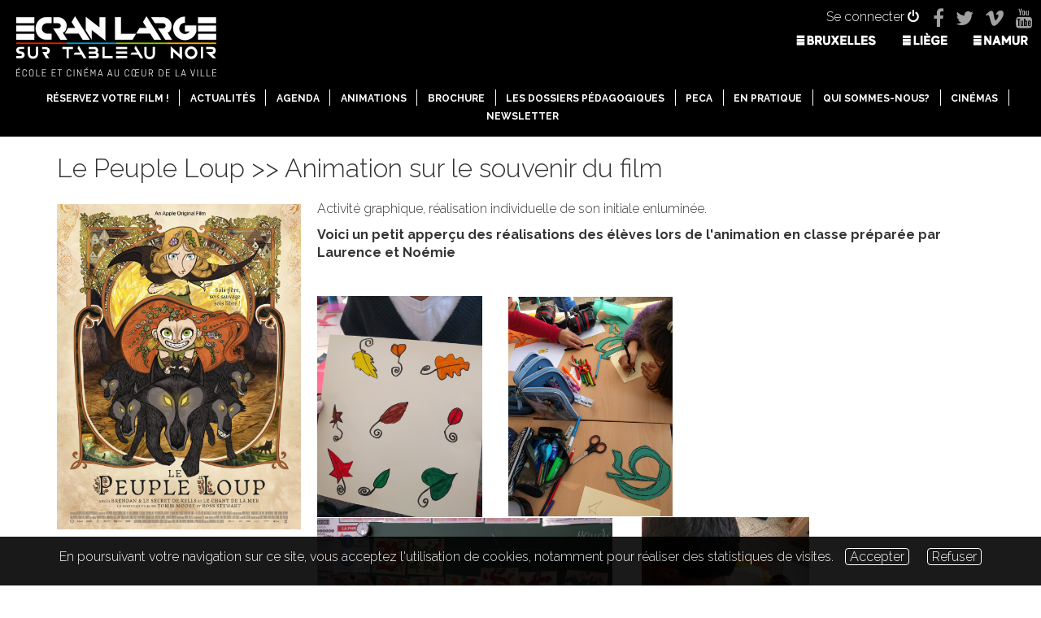

--- FILE ---
content_type: text/html; charset=UTF-8
request_url: https://www.ecranlarge.be/news/fr/267/Le%20Peuple%20Loup%20%3E%3E%20Animation%20sur%20le%20souvenir%20du%20film?region=liege&filmfrom=1519
body_size: 4469
content:
  
<!DOCTYPE HTML>
<html lang="fr">


 

<head>

    <base href="https://www.ecranlarge.be/">

    <title>Écran large sur tableau noir  Le Peuple Loup >> Animation sur le souvenir du film </title>

	<meta charset="UTF-8">
	<meta name="Keywords" content="Écran large sur tableau noir, Bruxelles, Liège, Namur, Cinéma, écran large, éducation, pédagogie, Les Grignoux"/>
    <meta name="Description" content="Programme d'éducation au cinéma organisé par le centre culturel Les Grignoux proposant une sélection de films accompagnés de dossiers pÃ©dagogiques Ã  destination des publics scolaires. Programme pour Bruxelles."/>
    <meta name="viewport" content="width=device-width, initial-scale=1.0, maximum-scale=1.0, user-scalable=no">

    <meta http-equiv="X-UA-Compatible" content="IE=edge"/>

    <meta name="author" content="Les Grignoux"/>
    <meta name="expires" content="never"/>
    <meta name="publisher" content="Les Grignoux"/>


    <meta property="og:title" content="Le Peuple Loup >> Animation sur le souvenir du film" />
    <meta property="og:type" content="website"/>

<meta property="og:url" content="https://www.ecranlarge.be/news/fr/267/Le%20Peuple%20Loup%20%3E%3E%20Animation%20sur%20le%20souvenir%20du%20film?region=liege&filmfrom=1519" />
<!--
    <meta property="og:url" content="https://www.ecranlarge.be/fr/"/>
-->
    <meta property="og:image" content="https://www.ecranlarge.be/upload/medias/2021/08/le-peuple-loup-apple.jpg" />
    <meta property="og:description" content="Programme d'éducation au cinéma organisé par le centre culturel Les Grignoux proposant une sélection de films accompagnés de dossiers pÃ©dagogiques Ã  destination des publics scolaires. Programme pour Bruxelles."/>
    <meta property="og:site_name" content="Écran large sur tableau noir  Le Peuple Loup >> Animation sur le souvenir du film"/>

    <link rel="shortcut icon" href="templates/grignoux_ecralarge/images/favicon.png" type="image/x-icon"/>


    <link href='https://fonts.googleapis.com/css?family=Fira+Sans:300,400,700' rel='stylesheet' type='text/css'>
    <link href='https://fonts.googleapis.com/css?family=Raleway:100,300,700' rel='stylesheet' type='text/css'>

    <link href="templates/grignoux_ecralarge/css/bootstrap.min.css" rel="stylesheet" type="text/css"/>
    <link href="templates/grignoux_ecralarge/css/normalize.css" rel="stylesheet" type="text/css"/>
    <link href='templates/grignoux_ecralarge/font-awesome/css/font-awesome.min.css' rel='stylesheet' type='text/css'>
    <link href="templates/grignoux_ecralarge/css/animate.css" rel="stylesheet" type="text/css"/>
    <link href="templates/grignoux_ecralarge/js/fancybox/jquery.fancybox.css" rel="stylesheet" type="text/css"/>
    <link href="templates/grignoux_ecralarge/css/style.css?v=20230526" rel="stylesheet" type="text/css"/>
    <link rel="stylesheet" href="templates/grignoux_ecralarge/js/media_element_player/mediaelementplayer.css" />
    <link href="templates/grignoux_ecralarge/js/select2/select2-bootstrap.css" rel="stylesheet" type="text/css"/>
    <link href="templates/grignoux_ecralarge/js/select2/select2.css" rel="stylesheet" type="text/css"/>
    <link href="templates/grignoux_ecralarge/js/vegas/vegas.min.css" rel="stylesheet" type="text/css"/>
    <link href="templates/grignoux_ecralarge/css/jquery-ui.min.css" rel="stylesheet" type="text/css"/>


    <!--[if lt IE 9]>
    <script src="templates/grignoux_ecralarge/js/html5shiv.min.js"></script>
    <![endif]-->

    <script type="text/javascript" src="templates/grignoux_ecralarge/js/jquery-1.11.1.min.js"></script>
    <script type="text/javascript" src="components/cmson.js"></script>
    <script type="text/javascript" src="templates/grignoux_ecralarge/js/grignoux.js?v=20230524"></script>


<script>
!function(f,b,e,v,n,t,s)
{if(f.fbq)return;n=f.fbq=function(){n.callMethod?
n.callMethod.apply(n,arguments):n.queue.push(arguments)};
if(!f._fbq)f._fbq=n;n.push=n;n.loaded=!0;n.version='2.0';
n.queue=[];t=b.createElement(e);t.async=!0;
t.src=v;s=b.getElementsByTagName(e)[0];
s.parentNode.insertBefore(t,s)}(window, document,'script',
'https://connect.facebook.net/en_US/fbevents.js');
fbq('init', '798923560867035');
fbq('track', 'PageView');
</script>
<noscript><img height="1" width="1" style="display:none"
src="https://www.facebook.com/tr?id=798923560867035&ev=PageView&noscript=1"/></noscript>

</head>


<body class="homepage">


<header id="head">
    <div class="loginButton" id="loginButton"><a href="https://www.ecranlarge.be/fr/login">Se connecter <span class="fa fa-power-off"></span></a></div>
    <div id="logo"><a href="https://www.ecranlarge.be/"><img src="templates/grignoux_ecralarge/images/logo_liege.jpg" /></a></div>


    <div class="widgetcorner">
        <div class="share">
                        <a href="https://www.facebook.com/ecranlargeBXL/" target="_blank" class="share-button" ><i class="share-icon fa fa-facebook"></i></a>
                        <a href="https://twitter.com/Ecran_large_STN" target="_blank" class="share-button" ><i class="share-icon fa fa-twitter"></i></a>
<a href="https://vimeo.com/user72105322" target="_blank" class="share-button"><i class="share-icon fa fa-vimeo"></i></a>
<a href="https://www.youtube.com/channel/UCgy-hrVISxjelvVzH-XqXow?view_as=subscriber" target="_blank" class="share-button"><i class="share-icon fa fa-youtube"></i></a>

        </div>

<div id="choose_region">
            <nav class="nav_region">
                <ul>
                    <li class="btnRegion onheader btnBruxelles" data-region="bruxelles"><button class="noActif"><img src="templates/grignoux_ecralarge/images/bruxelles_b.png" /></button></li>
                    <li class="btnRegion onheader btnLiege" data-region="liege"><button class="noActif"><img src="templates/grignoux_ecralarge/images/liege_b.png" /></button></li>
                    <li class="btnRegion onheader btnNamur" data-region="namur"><button class="noActif"><img src="templates/grignoux_ecralarge/images/namur_b.png"/></button></li>
                </ul>
            </nav>
 </div>




    </div>

    <nav class="main_menu_responsive">
        <div id="menuswitch"><span class="fa fa-bars"></span> MENU</div>
        <menu id="reponsivemenu">
            <ul ><li ><a href="fr/liste-des-films">Réservez votre film !</a></li><li ><a href="http://www.ecranlarge.be/fr/news?region=bruxelles">Actualités</a></li><li ><a href="fr/bruxelles-agenda">Agenda</a></li><li ><a href="fr/animations">Animations</a></li><li ><a href="fr/brochure-bruxelles">Brochure</a></li><li ><a href="fr/les-dossiers-pedagogiques">Les dossiers pédagogiques</a></li><li ><a href="fr/peca">PECA</a></li><li ><a href="fr/en-pratique">En pratique</a></li><li ><a href="http://www.ecranlarge.be/fr/les-principes-pedagogiques?region=bruxelles">Qui sommes-nous?</a></li><li ><a href="fr/les-cinemas">Cinémas</a></li><li ><a href="fr/newsletters">Newsletter</a></li></ul>        </menu>
    </nav>
    <div style="clear: both"></div>
    <nav class="main_menu">
        <menu>
            <ul ><li ><a href="fr/liste-des-films">Réservez votre film !</a></li><li ><a href="http://www.ecranlarge.be/fr/news?region=bruxelles">Actualités</a></li><li ><a href="fr/bruxelles-agenda">Agenda</a></li><li ><a href="fr/animations">Animations</a></li><li ><a href="fr/brochure-bruxelles">Brochure</a></li><li ><a href="fr/les-dossiers-pedagogiques">Les dossiers pédagogiques</a></li><li ><a href="fr/peca">PECA</a></li><li ><a href="fr/en-pratique">En pratique</a></li><li ><a href="http://www.ecranlarge.be/fr/les-principes-pedagogiques?region=bruxelles">Qui sommes-nous?</a></li><li ><a href="fr/les-cinemas">Cinémas</a></li><li ><a href="fr/newsletters">Newsletter</a></li></ul>        </menu>
    </nav>

</header>


<div  class="container-fluid">
    <div class="container" id="content_page">
        <div style="margin-top: 20px"></div>

<!--array(3) {
  ["t"]=>
  string(1) "n"
  ["id"]=>
  string(3) "267"
  ["lang"]=>
  string(2) "fr"
}
is_int ? 1-->        <h1>Le Peuple Loup >> Animation sur le souvenir du film</h1>

        <div style="float:left; margin: 5px 20px 20px 0px; width: 300px">
        
        <img src="https://www.ecranlarge.be/upload/medias/2021/08/le-peuple-loup-apple.jpg" style="max-width: 100%" />
        </div>

        <p><span style="font-size: 12pt;">Activit&eacute; graphique, r&eacute;alisation individuelle de son initiale enlumin&eacute;e.</span></p>
<p><span style="font-size: 12pt;"><strong>Voici un petit apper&ccedil;u des r&eacute;alisations des &eacute;l&egrave;ves lors de l'animation en classe pr&eacute;par&eacute;e par Laurence et No&eacute;mie</strong></span></p>
<p>&nbsp;</p>
<p><img src="https://www.ecranlarge.be/upload/medias/2022/10/img_20211028_112659.jpg" border="0" width="203" height="272" /> &nbsp; &nbsp; &nbsp; &nbsp;<img src="https://www.ecranlarge.be/upload/medias/2022/10/img_20211028_112927.jpg" border="0" width="202" height="270" />&nbsp; &nbsp; &nbsp; &nbsp; <img src="https://www.ecranlarge.be/upload/medias/2022/10/img_20211028_150724.jpg" border="0" width="363" height="272" />&nbsp; &nbsp; &nbsp; &nbsp; &nbsp;<img src="https://www.ecranlarge.be/upload/medias/2022/10/img_20211028_112905.jpg" border="0" width="206" height="274" /></p>
<p><span style="background-color: transparent;">Cette animation a lieu </span><strong style="background-color: transparent;">dans les classes</strong><span style="background-color: transparent;"> de primairee int&eacute;ress&eacute;es et est assur&eacute;e par des animatrices professionnelles. Son prix est de 40 &euro;.</span></p>
<p><strong>R&eacute;servation</strong> <strong>obligatoire</strong> aupr&egrave;s de Laurence Gales ou No&eacute;mie Theunissen au <strong>04/222 27 78 </strong>ou<strong> 04 220 20 92 </strong>ou<strong> <span style="color: #008080;"><a href="mailto:laurence@grignoux.be">laurence@grignoux.be</a></span></strong></p>
<p>&nbsp;</p>         
    </div>
</div>


<footer class="footer" id="footer">

    <div class="colorsfooter">
        <span class="red"></span><span class="cyan"></span><span class="green"></span><span class="yellow"></span>
    </div>

    <div class="">
        <div id="gallery_footer"></div>
    </div>

    <div class="linebottom">
        <div class="pull-left">
        © 2025 CENTRE CULTUREL LES GRIGNOUX ASBL - <a href="http://www.ecranlarge.be/upload/medias/2017/10/cguecranlarge.be.pdf" target="_blank">CGU Ecran Large.be</a>
        </div>
        <div class="pull-right">
            <a href="https://www.brainmade.io" target="_blank"><img src="templates/grignoux_ecralarge/images/bm_footer.webp" alt="brainmade" /></a>

        </div>
    </div>

</footer>
<script>
  (function(i,s,o,g,r,a,m){i['GoogleAnalyticsObject']=r;i[r]=i[r]||function(){
  (i[r].q=i[r].q||[]).push(arguments)},i[r].l=1*new Date();a=s.createElement(o),
  m=s.getElementsByTagName(o)[0];a.async=1;a.src=g;m.parentNode.insertBefore(a,m)
  })(window,document,'script','https://www.google-analytics.com/analytics.js','ga');

  ga('create', 'UA-84268570-1', 'auto');
  ga('send', 'pageview');

</script><script type="text/javascript" src="templates/grignoux_ecralarge/js/jquery.tooltipster.min.js"></script>
<script type="text/javascript" src="templates/grignoux_ecralarge/js/wow.min.js"></script>

<script type="text/javascript" src="templates/grignoux_ecralarge/js/bootstrap.min.js"></script>
<script type="text/javascript" src="templates/grignoux_ecralarge/js/jCarousel.min.js"></script>
<script type="text/javascript" src="templates/grignoux_ecralarge/js/jCarousel.responsive.js"></script>
<script type="text/javascript" src="templates/grignoux_ecralarge/js/inview.min.js"></script>

<script type="text/javascript" src="templates/grignoux_ecralarge/js/parallax.js"></script>

<script type="text/javascript" src="templates/grignoux_ecralarge/js/vegas/vegas.min.js"></script>
<script type="text/javascript" src="templates/grignoux_ecralarge/js/core.js"></script>
<script type="text/javascript" src="templates/grignoux_ecralarge/js/fr.js"></script>
<script type="text/javascript" src="templates/grignoux_ecralarge/js/TweenMax.min.js"></script>
<script src="templates/grignoux_ecralarge/js/smooth.min.js"></script>
<script type="text/javascript" src="templates/grignoux_ecralarge/js/wimmJs.js"></script>
<script type="text/javascript" src="templates/grignoux_ecralarge/js/grignoux.js"></script>
<script type="text/javascript" src="templates/grignoux_ecralarge/js/grignoux_profil.js"></script>
<script type="text/javascript" src="templates/grignoux_ecralarge/js/jquery.inview.min.js"></script>
<script type="text/javascript" src="templates/grignoux_ecralarge/js/jquery-ui.min.js"></script>
<script type="text/javascript" src="templates/grignoux_ecralarge/js/cookie.js"></script>
<script type="text/javascript" src="templates/grignoux_ecralarge/js/validator.js"></script>
<script type="text/javascript" src="templates/grignoux_ecralarge/js/select2/select2.min.js"></script>
<script type="text/javascript" src="templates/grignoux_ecralarge/js/jquery.tooltipster.min.js"></script>
<script type="text/javascript" src="templates/grignoux_ecralarge/js/editablegrid.js"></script>

<script type="text/javascript" charset="utf-8">

    var region = "bruxelles"; 
    var lang = "fr";
    var pageid = "";
    var baseUrl = "https://www.ecranlarge.be/";
    var templateUrl = "templates/grignoux_ecralarge";
    var cmson = new CmsOn("fr");
    var grignoux = new Grignoux("fr");
    var iduser = "";
    var nameuser= "";

    iduser = iduser || 0;

    cmson.translations = translations;

</script>

<div id="cookie_msg" style="display: none ; width: 100%; padding: 10px 0; position: fixed; z-index: 1000000; color: #ffffff !important;background-color: #000000 !important;opacity: 0.9 !important;bottom:  0;">

  <p style="text-align: center"> En poursuivant votre navigation sur ce site, vous acceptez l'utilisation de cookies, notamment pour réaliser des statistiques de visites.  
  
  
  <a style="color: #ffffff; border: 1px solid #ffffff; border-radius: 4px; padding: 0px 5px; margin-left: 10px; cursor: pointer;" id="cookie_msg_accept">Accepter</a> &nbsp;
    <a style="color: #ffffff; border: 1px solid #ffffff; border-radius: 4px; padding: 0px 5px; margin-left: 10px; cursor: pointer;" id="cookie_msg_deny">Refuser</a> 
   
  </p>

  
</div>


<script>
var expires = "";
var date = new Date();  date.setTime(date.getTime() + (365*24*60*60*1000));
expires = "; expires=" + date.toUTCString();


function getCookie(name) {
  var value = "; " + document.cookie;
  var parts = value.split("; " + name + "=");
  if (parts.length == 2) return parts.pop().split(";").shift();

  return "";
}

 
if (  getCookie("cmsonacceptcookie") == "" ) {
  $("#cookie_msg").show();
} 

$("#cookie_msg_accept").on("click",
  function(){ 
      $("#cookie_msg").fadeOut(600); 
      document.cookie = "cmsonacceptcookie=true"+ expires + "; path=/";
  }
);

$("#cookie_msg_deny").on("click",
  function(){ 
      $("#cookie_msg").fadeOut(600); 
      document.cookie = "cmsonacceptcookie=false"+ expires + "; path=/"; 
  }
);
</script> 






<script type="text/javascript" charset="utf-8">



    $(window).ready(function () {
        cmson.loadGallery(1,loadGalleryFooter);

// split news colonne.
        $('.news_content').each( function() {

          var strQuence = $(this).html().split("<hr>");
          if ( strQuence.length > 1 ) {
            var content = "<div class='row'>";
            for ( var i=0; i< strQuence.length; i++ ) {
              content += '<div class="col-sm-'+(12/strQuence.length)+'"><div style="padding: 5px">'+strQuence[i]+'</div></div>';
            }
            content += '</div>';
            $(this).html(content);
          }


        }); 


    });


</script>
</body>
</html>





--- FILE ---
content_type: text/html; charset=UTF-8
request_url: https://www.ecranlarge.be/callback.php
body_size: 559
content:
{"type":"success","message":"Succes","data":[{"id":"2","id_gallery":"1","title":"","filename":"logo_fedwb.png","creation_date":"2016-07-14 11:33:19","published":"1","link":"http:\/\/www.federation-wallonie-bruxelles.be\/","sort":"1000","description":null,"gr":null},{"id":"960","id_gallery":"1","title":"","filename":"safe-iris-white-bw-rgb.png","creation_date":"2024-12-02 10:11:22","published":"1","link":"","sort":"1000","description":null,"gr":null},{"id":"37","id_gallery":"1","title":"","filename":"logo_wallonie.png","creation_date":"2017-09-05 11:39:54","published":"1","link":"http:\/\/www.wallonie.be\/","sort":"2000","description":null,"gr":null},{"id":"11","id_gallery":"1","title":"","filename":"regionsregiosfrnoirblanc_100.png","creation_date":"2016-08-18 11:40:52","published":"1","link":"http:\/\/be.brussels\/","sort":"3000","description":null,"gr":null},{"id":"36","id_gallery":"1","title":"","filename":"logofrancophonesbruxellesnb.png","creation_date":"2017-08-25 12:23:03","published":"1","link":"","sort":"4000","description":null,"gr":null},{"id":"41","id_gallery":"1","title":"","filename":"logo_province_de_namur_culture.png","creation_date":"2017-09-05 12:58:54","published":"1","link":"","sort":"5000","description":null,"gr":null},{"id":"40","id_gallery":"1","title":"","filename":"logo_ville_liege.png","creation_date":"2017-09-05 11:47:38","published":"1","link":"","sort":"6000","description":null,"gr":null},{"id":"38","id_gallery":"1","title":"","filename":"logo_ville_de_namur.png","creation_date":"2017-09-05 11:41:14","published":"1","link":"http:\/\/www.ville.namur.be\/page.asp?id=4987","sort":"7000","description":null,"gr":null},{"id":"39","id_gallery":"1","title":"","filename":"logo_namur_coonfluent_culture.png","creation_date":"2017-09-05 11:42:20","published":"1","link":"https:\/\/www.ville.namur.be\/page.asp?id=5999","sort":"8000","description":null,"gr":null},{"id":"1","id_gallery":"1","title":"","filename":"logo_europa.png","creation_date":"2016-07-14 11:33:18","published":"1","link":"http:\/\/www.europa-cinemas.org\/","sort":"9000","description":null,"gr":null},{"id":"10","id_gallery":"1","title":"","filename":"csem_100.png","creation_date":"2016-08-18 11:40:24","published":"1","link":"http:\/\/www.csem.be\/","sort":"9000","description":null,"gr":null}],"title":"sponsor","description":""}

--- FILE ---
content_type: text/css
request_url: https://www.ecranlarge.be/templates/grignoux_ecralarge/css/style.css?v=20230526
body_size: 7978
content:
.no-gutter>[class*='col-']{padding-right:0;padding-left:0}#loadingScreen .overlay{perspective:1300px;visibility:hidden;position:fixed;top:0;left:0;bottom:0;right:0;transition:all 0.6s;z-index:1000;background-color:transparent}#loadingScreen .overlay .wait_msg{transform-style:preserve-3d;backface-visibility:hidden;width:50px;position:absolute;left:50%;margin-left:-25px;margin-top:-25px;height:50px;top:50%;color:white;transition:all 0.3s;transform:rotateY(-70deg);border-radius:4px;opacity:0;overflow:auto;text-shadow:0 0 15px rgba(0,0,0,0.35)}#loadingScreen.opened .overlay{visibility:visible;background-color:rgba(0,0,0,0.45)}#loadingScreen.opened .overlay .wait_msg{visibility:visible;transform:rotateY(0deg);opacity:1}a,.btn{transition:all 0.6s;-webkit-transition:all 0.6s}.left{float:left;margin-right:15px}.right{float:right;margin-left:15px}#msg{display:none;position:fixed;width:100%;bottom:0;overflow:hidden;z-index:500000000;color:white;padding:0px;text-align:center;font-size:2em}#msg .notification{padding:30px 15px}#msg .notification.success{background:#68B754;color:white}#msg .notification.error{background:#FF171E;color:white}.vertical{-webkit-transform:rotate(-90deg);-moz-transform:rotate(-90deg);-ms-transform:rotate(-90deg);-o-transform:rotate(-90deg);filter:progid:DXImageTransform.Microsoft.BasicImage(rotation=3);display:inline-block}.nopadding{padding:0 !important;margin:0 !important}@media screen and (max-width: 768px){.hidden-xs{display:none}}.tooltipster-default{border-radius:5px;border:2px solid #699c8f;background:white;color:#699c8f}.tooltipster-default .tooltipster-content{font-family:Arial, sans-serif;font-size:14px;line-height:16px;padding:8px 10px;overflow:hidden}.tooltipster-icon{cursor:help;margin-left:4px}.tooltipster-base{padding:0;font-size:0;line-height:0;position:absolute;left:0;top:0;z-index:9999999;pointer-events:none;width:auto;overflow:visible}.tooltipster-base .tooltipster-content{overflow:hidden}.tooltipster-arrow{display:block;text-align:center;width:100%;height:100%;position:absolute;top:0;left:0;z-index:-1}.tooltipster-arrow span,.tooltipster-arrow-border{display:block;width:0;height:0;position:absolute}.tooltipster-arrow-top span,.tooltipster-arrow-top-right span,.tooltipster-arrow-top-left span{border-left:8px solid transparent !important;border-right:8px solid transparent !important;border-top:8px solid;bottom:-7px}.tooltipster-arrow-top .tooltipster-arrow-border,.tooltipster-arrow-top-right .tooltipster-arrow-border,.tooltipster-arrow-top-left .tooltipster-arrow-border{border-left:9px solid transparent !important;border-right:9px solid transparent !important;border-top:9px solid;bottom:-7px}.tooltipster-arrow-bottom span,.tooltipster-arrow-bottom-right span,.tooltipster-arrow-bottom-left span{border-left:8px solid transparent !important;border-right:8px solid transparent !important;border-bottom:8px solid;top:-7px}.tooltipster-arrow-bottom .tooltipster-arrow-border,.tooltipster-arrow-bottom-right .tooltipster-arrow-border,.tooltipster-arrow-bottom-left .tooltipster-arrow-border{border-left:9px solid transparent !important;border-right:9px solid transparent !important;border-bottom:9px solid;top:-7px}.tooltipster-arrow-top span,.tooltipster-arrow-top .tooltipster-arrow-border,.tooltipster-arrow-bottom span,.tooltipster-arrow-bottom .tooltipster-arrow-border{left:0;right:0;margin:0 auto}.tooltipster-arrow-top-left span,.tooltipster-arrow-bottom-left span{left:6px}.tooltipster-arrow-top-left .tooltipster-arrow-border,.tooltipster-arrow-bottom-left .tooltipster-arrow-border{left:5px}.tooltipster-arrow-top-right span,.tooltipster-arrow-bottom-right span{right:6px}.tooltipster-arrow-top-right .tooltipster-arrow-border,.tooltipster-arrow-bottom-right .tooltipster-arrow-border{right:5px}.tooltipster-arrow-left span,.tooltipster-arrow-left .tooltipster-arrow-border{border-top:8px solid transparent !important;border-bottom:8px solid transparent !important;border-left:8px solid;top:50%;margin-top:-7px;right:-7px}.tooltipster-arrow-left .tooltipster-arrow-border{border-top:9px solid transparent !important;border-bottom:9px solid transparent !important;border-left:9px solid;margin-top:-8px}.tooltipster-arrow-right span,.tooltipster-arrow-right .tooltipster-arrow-border{border-top:8px solid transparent !important;border-bottom:8px solid transparent !important;border-right:8px solid;top:50%;margin-top:-7px;left:-7px}.tooltipster-arrow-right .tooltipster-arrow-border{border-top:9px solid transparent !important;border-bottom:9px solid transparent !important;border-right:9px solid;margin-top:-8px}.tooltipster-fade{opacity:0;-webkit-transition-property:opacity;-moz-transition-property:opacity;-o-transition-property:opacity;-ms-transition-property:opacity;transition-property:opacity}.tooltipster-fade-show{opacity:1}.tooltipster-grow{-webkit-transform:scale(0, 0);-moz-transform:scale(0, 0);-o-transform:scale(0, 0);-ms-transform:scale(0, 0);transform:scale(0, 0);-webkit-transition-property:-webkit-transform;-moz-transition-property:-moz-transform;-o-transition-property:-o-transform;-ms-transition-property:-ms-transform;transition-property:transform;-webkit-backface-visibility:hidden}.tooltipster-grow-show{-webkit-transform:scale(1, 1);-moz-transform:scale(1, 1);-o-transform:scale(1, 1);-ms-transform:scale(1, 1);transform:scale(1, 1);-webkit-transition-timing-function:cubic-bezier(0.175, 0.885, 0.32, 1);-webkit-transition-timing-function:cubic-bezier(0.175, 0.885, 0.32, 1.15);-moz-transition-timing-function:cubic-bezier(0.175, 0.885, 0.32, 1.15);-ms-transition-timing-function:cubic-bezier(0.175, 0.885, 0.32, 1.15);-o-transition-timing-function:cubic-bezier(0.175, 0.885, 0.32, 1.15);transition-timing-function:cubic-bezier(0.175, 0.885, 0.32, 1.15)}.tooltipster-swing{opacity:0;-webkit-transform:rotateZ(4deg);-moz-transform:rotateZ(4deg);-o-transform:rotateZ(4deg);-ms-transform:rotateZ(4deg);transform:rotateZ(4deg);-webkit-transition-property:-webkit-transform, opacity;-moz-transition-property:-moz-transform;-o-transition-property:-o-transform;-ms-transition-property:-ms-transform;transition-property:transform}.tooltipster-swing-show{opacity:1;-webkit-transform:rotateZ(0deg);-moz-transform:rotateZ(0deg);-o-transform:rotateZ(0deg);-ms-transform:rotateZ(0deg);transform:rotateZ(0deg);-webkit-transition-timing-function:cubic-bezier(0.23, 0.635, 0.495, 1);-webkit-transition-timing-function:cubic-bezier(0.23, 0.635, 0.495, 2.4);-moz-transition-timing-function:cubic-bezier(0.23, 0.635, 0.495, 2.4);-ms-transition-timing-function:cubic-bezier(0.23, 0.635, 0.495, 2.4);-o-transition-timing-function:cubic-bezier(0.23, 0.635, 0.495, 2.4);transition-timing-function:cubic-bezier(0.23, 0.635, 0.495, 2.4)}.tooltipster-fall{top:0;-webkit-transition-property:top;-moz-transition-property:top;-o-transition-property:top;-ms-transition-property:top;transition-property:top;-webkit-transition-timing-function:cubic-bezier(0.175, 0.885, 0.32, 1);-webkit-transition-timing-function:cubic-bezier(0.175, 0.885, 0.32, 1.15);-moz-transition-timing-function:cubic-bezier(0.175, 0.885, 0.32, 1.15);-ms-transition-timing-function:cubic-bezier(0.175, 0.885, 0.32, 1.15);-o-transition-timing-function:cubic-bezier(0.175, 0.885, 0.32, 1.15);transition-timing-function:cubic-bezier(0.175, 0.885, 0.32, 1.15)}.tooltipster-fall.tooltipster-dying{-webkit-transition-property:all;-moz-transition-property:all;-o-transition-property:all;-ms-transition-property:all;transition-property:all;top:0px !important;opacity:0}.tooltipster-slide{left:-40px;-webkit-transition-property:left;-moz-transition-property:left;-o-transition-property:left;-ms-transition-property:left;transition-property:left;-webkit-transition-timing-function:cubic-bezier(0.175, 0.885, 0.32, 1);-webkit-transition-timing-function:cubic-bezier(0.175, 0.885, 0.32, 1.15);-moz-transition-timing-function:cubic-bezier(0.175, 0.885, 0.32, 1.15);-ms-transition-timing-function:cubic-bezier(0.175, 0.885, 0.32, 1.15);-o-transition-timing-function:cubic-bezier(0.175, 0.885, 0.32, 1.15);transition-timing-function:cubic-bezier(0.175, 0.885, 0.32, 1.15)}.tooltipster-slide.tooltipster-dying{-webkit-transition-property:all;-moz-transition-property:all;-o-transition-property:all;-ms-transition-property:all;transition-property:all;left:0px !important;opacity:0}.tooltipster-content-changing{opacity:0.5;-webkit-transform:scale(1.1, 1.1);-moz-transform:scale(1.1, 1.1);-o-transform:scale(1.1, 1.1);-ms-transform:scale(1.1, 1.1);transform:scale(1.1, 1.1)}#head{background:black;position:relative;min-height:100px}#head #logout{font-size:1em;color:white}#head #logout:hover{cursor:pointer}#head .loginButton{position:absolute;top:10px;right:150px;z-index:30;color:white}#head .loginButton a{color:white}#head #logo{float:left;padding:20px 0px 0px 20px;width:290px}#head menu{float:none;margin-top:0px;margin-bottom:0;padding:5px 10px}#head menu ul{margin-bottom:0;padding-left:5px}#head menu ul li{font-size:0.9em !important}#head .widgetcorner{text-align:right;color:grey;float:right;margin-top:10px}#head .widgetcorner .headerwidget{display:inline-block;padding:5px;text-align:center;width:30px}#head .widgetcorner .headerwidget.separator{border-right:1px solid grey}#head .widgetcorner .headerwidget.end{width:125px}#head .widgetcorner .headerwidget img{width:16px;height:auto}#head .widgetcorner .socials{margin-top:5px}#head .widgetcorner .socials .headerwidget{padding-top:0px;padding-bottom:0px}#head .widgetcorner .socials a{color:#f1f1f1}#head .widgetcorner .socials a i{color:#f1f1f1;font-size:1.5em}#head .widgetcorner .share{margin-top:0px}#head .widgetcorner .share a{color:#a1a1a1;transition:all ease 1s}#head .widgetcorner .share a i{font-size:1.5em;margin-right:10px}#head .widgetcorner .share a:hover{color:#fff}#head .widgetcorner #choose_region{margin-right:5px}#head .widgetcorner #choose_region .nav_region ul li{display:inline-block;min-width:40px;text-align:center}#head .widgetcorner #choose_region .nav_region ul li button{color:#a1a1a1 !important;transform:all ease 0.8s}#head .widgetcorner #choose_region .nav_region ul li button.actif{font-weight:700;color:white !important}#head .widgetcorner #choose_region .nav_region ul li button img{height:35px;width:auto}#head .widgetcorner #choose_region .nav_region ul li button{color:white;border:none;background:none}#head .widgetcorner #choose_region .nav_region ul li button:focus{outline:none}#head .widgetcorner #choose_region .nav_region ul li button:active{outline:none}#head .main_menu_responsive{display:none;position:absolute;right:20px;top:0px;z-index:1000;min-width:300px}#head .main_menu_responsive #menuswitch{font-size:1em;position:absolute;top:5px;right:5px;color:white}#head .main_menu_responsive #menuswitch:hover{cursor:pointer}#head .main_menu_responsive #reponsivemenu{display:none;background:white;margin-top:30px;padding-left:0px;border-radius:10px;overflow:hidden;box-shadow:0 0 5px rgba(0,0,0,0.31)}#head .main_menu_responsive #reponsivemenu ul{padding-left:0px;list-style:none}#head .main_menu_responsive #reponsivemenu ul li{padding:10px 25px 10px 25px;border-bottom:1px solid #f2f2f2;border-top:1px solid #f7f7f7}#head .main_menu ul{padding-top:10px;padding-bottom:10px;text-decoration:none;text-align:center}#head .main_menu ul li{display:inline-block;font-size:12px;font-weight:bold;position:relative;padding:0 1%;border-right:1px solid white;text-transform:uppercase;color:#ffffff}#head .main_menu ul li:last-child{border:0}#head .main_menu ul li a{display:inline-block;position:relative;color:#fff;text-decoration:none;font-size:12px}#head .main_menu ul li a:hover{text-decoration:none}#head .main_menu ul li#current a{text-decoration:none;color:white}#head .main_menu ul li#current a:before,#head .main_menu ul li#current a:after{opacity:1;transform:translate3d(0, 0, 0)}@media only screen and (max-width: 768px){#logo{max-width:200px;padding-top:30px !important;margin-left:-3px}#head{min-height:130px}#head .main_menu{display:none}#head .main_menu_responsive{display:block}#head .widgetcorner #choose_region{margin-right:5px}#head .widgetcorner #choose_region .nav_region ul li{display:inline-block;min-width:40px;text-align:center}#head .widgetcorner #choose_region .nav_region ul li button{color:#a1a1a1 !important;padding:0;transform:all ease 0.8s}#head .widgetcorner #choose_region .nav_region ul li button.actif{font-weight:700;color:white !important}#head .widgetcorner #choose_region .nav_region ul li button img{height:25px;width:auto}#head .widgetcorner #choose_region .nav_region ul li button{color:white;border:none;background:none}#head .widgetcorner #choose_region .nav_region ul li button:focus{outline:none}#head .widgetcorner #choose_region .nav_region ul li button:active{outline:none}}body{padding-bottom:200px;height:auto;position:relative}.footer{min-height:200px;background:black;position:absolute;bottom:0;left:0;width:100%}.footer .colorsfooter{letter-spacing:0;text-indent:0;padding-top:0px;height:5px;line-height:0}.footer .colorsfooter span{width:25%;line-height:0;height:5px;display:inline-block}.footer .colorsfooter span.red{background:#ec3a15}.footer .colorsfooter span.cyan{background:#00aed2}.footer .colorsfooter span.green{background:#a4c927}.footer .colorsfooter span.yellow{background:#fab62d}.footer #trame{height:10px;width:100%;background:url(../images/trame.jpg) top center repeat-x}.footer .linebottom{font-size:0.8em;position:absolute;bottom:0;left:0;width:100%;color:grey;padding:5px;padding-top:10px;border-top:1px solid grey}.footer .linebottom img{height:30px;width:auto}#gallery_footer{text-align:center;margin-top:30px;margin-right:30px}#gallery_footer .sponsor{display:inline-block;margin-right:50px}#gallery_footer .sponsor img{height:50px;width:auto}.newsletter{margin-top:15px;color:white;text-align:center}.newsletter input{color:#00aed2;padding:3px;border-radius:5px;border:none !important}.newsletter #newsletter_button{background-color:#00aed2;border-radius:5px;padding:3px;color:white;display:inline-block;text-decoration:none;transition:all 0.4s}.newsletter #newsletter_button:hover{cursor:pointer;opacity:0.7}@media only screen and (max-width: 768px){#gallery_footer{margin-right:0px;padding-bottom:80px}#gallery_footer .sponsor{margin-left:20px;margin-right:20px;margin-top:20px}#gallery_footer .sponsor img{height:30px}}@media only screen and (max-width: 390px){#newsletter_button{margin-top:5px}}.leftMenu{background-color:rgba(0,0,0,0.05);border-right:1px solid rgba(0,0,0,0.06)}#filters{padding:5px;margin-top:20px}.filterTitle{text-transform:uppercase;border-bottom:1px solid #313131;font-size:1.2em}.filterList{padding:0;margin-top:15px;text-decoration:none;list-style:none;font-size:0.8em}.filterList li{padding-bottom:7px}.filterList h4{font-size:14px;font-weight:bold}.filterList input.sub{margin-left:20px}#cineinfos img{width:32px;margin:4px}#cineinfos p{font-size:0.8em}.alaUneContainer{margin:15px 0px;color:white;background-color:#599E96;padding:10px;border-radius:10px}.alaUneContainer.selection{color:#599E96;background-color:#f1f1f1}.alaUneContainer.selection .movie:hover .movie_picture{box-shadow:0px 11px 40px 0px rgba(89,158,150,0.75)}.alaUneContainer h3{margin:5px 0px 10px 5px;font-size:1.5em}.alaUneContainer .movie{padding:20px 20px 50px 20px;position:relative;opacity:0}.alaUneContainer .movie .movieInner{text-align:center;height:200px}.alaUneContainer .movie:hover .movie_picture{box-shadow:0px 11px 40px 0px rgba(255,255,255,0.9)}.alaUneContainer .movie:active .movie_picture{box-shadow:none}.alaUneContainer .movie .title{position:relative;z-index:10;text-align:center;font-weight:bold;font-size:0.7em;text-transform:uppercase;padding:10px 5px;color:000000}.alaUneContainer .movie .movie_picture{border-radius:4px;height:200px;width:auto;background-color:transparent;background-size:100% 100%;background-repeat:no-repeat;background-position:50% 50%}#filmListContainer{margin-top:15px}#filmListContainer .movie{padding:20px 30px 30px 30px;position:relative;opacity:0}#filmListContainer .movie:hover .movie_picture{box-shadow:0px 11px 40px 0px rgba(89,158,150,0.75)}#filmListContainer .movie:active .movie_picture{box-shadow:none}#filmListContainer .movie .title{position:relative;z-index:10;text-align:center;font-weight:bold;font-size:0.7em;text-transform:uppercase;padding:10px 5px;color:#000000}#filmListContainer .movie .movieInner{text-align:center;height:200px}#filmListContainer .movie .movie_picture{border-radius:4px;height:100%;width:auto;background-color:transparent;background-size:100% 100%;background-repeat:no-repeat;background-position:50% 50%}#debug{text-align:center;color:grey;padding-bottom:10px}.searchwrapper{margin-top:40px;text-align:center}.searchwrapper #deploy_mobile{color:grey}.searchwrapper #deploy_mobile:hover{cursor:pointer}.searchwrapper .searchbar{position:relative;display:inline-block}.searchwrapper .searchbar.active .searchfield{width:200px;max-width:50%}.searchwrapper .searchbar .searchbutton,.searchwrapper .searchbar .searchfield{display:inline-block;z-index:2;box-sizing:border-box}.searchwrapper .searchbar .searchbutton{text-shadow:0 3px 5px rgba(0,0,0,0.4);transition:all 0.4s;background:#a4c927;border:1px solid #93b423;box-shadow:0 3px 5px rgba(0,0,0,0.4);color:white;line-height:100%;padding:10px;border-radius:100%;top:-10px;position:relative}.searchwrapper .searchbar .searchbutton:hover{cursor:pointer;background:#546614;border:1px solid #425110}.searchwrapper .searchbar .searchfield{margin-right:10px;text-align:right;transition:width 0.4s;width:0px;overflow:hidden}.searchwrapper .searchbar .searchfield input{margin-top:10px;padding:3px;color:#313131;outline:none;background:none;border:0;border-bottom:1px solid grey}@media only screen and (min-width: 1500px){.alaUneContainer .movie .movie_picture{height:100%}}.dateinput{margin-bottom:10px}.dateinput .labelFilter{display:inline-block;width:50px}.dateinput #filterDateFrom,.dateinput #filterDateTo{width:100px}@media only screen and (max-width: 767px){#filters{display:none}}.contentHome{padding:25px;font-size:3em;color:white;font-weight:900;line-height:1.8em;text-align:center;text-shadow:1px 1px 1px #000}.contentHome h2{color:white;font-size:1.2em;font-weight:900}.contentHome a:hover{text-decoration:none}#cHome{position:absolute;top:50%;transform:translateY(-50%);width:100%}#citybuttons{text-align:center;width:100%;padding:20px 0px}#citybuttons a{color:#fff;border-radius:30px;padding:10px 20px}#citybuttons a:hover{text-decoration:none}#citybuttons a.yellow{background-color:#fab62d}#citybuttons a.red{background-color:#ec3a15}#citybuttons a.blue{background-color:#00aed2}.hide{display:none}#popup{position:fixed;top:100px;display:block;left:50%;min-width:300px;min-height:200px;width:800px;border:1px solid black;background-color:#fff;z-index:100000;box-shadow:0 3px 3px 0 rgba(0,0,0,0.8);padding:10px;background-color:white;border:1px solid #a1a1a1;color:#000;text-align:left}#popup a{cursor:pointer}#popup_close{text-align:right;cursor:pointer}@media screen and (max-width: 768px){#popup{position:fixed;top:10%;display:block;left:0px;max-width:100%;height:auto;width:100%;border:1px solid black;background-color:#fff;z-index:100000;box-shadow:0 3px 3px 0 rgba(0,0,0,0.8);padding:0px;background-color:white;border:1px solid #a1a1a1;color:#000;text-align:left}#popup img{width:100%;height:auto}}.movieDetail{margin-top:50px;margin-bottom:50px}.movieDetail .title{margin-bottom:0px}.movieDetail .title h1{margin:0px !important;padding:5px 0px;font-size:2.3em;border-top:1px solid #000;border-bottom:1px solid #000;width:100%}.movieDetail .description{text-align:left;line-height:1.6em}.movieDetail .nextVenuesTitle{text-transform:uppercase;font-size:1.1em;font-weight:300;text-align:left;margin-top:10px;margin-bottom:10px;display:block;border-top:1px solid #00a09d;border-bottom:1px solid #00a09d;padding:10px 0px;text-align:center;color:#00a09d;transition:all ease 0.5s}.movieDetail .nextVenuesTitle:hover{background-color:#00a09d;color:#fff}.movieDetail .pull-right{float:right}.movieDetail .sharing{padding:15px 0px;font-size:1.7em}#movieTrailer{margin-top:10px;margin-bottom:30px}#moviePicture img{width:100%}#videoTrailer{width:100%}#videoTrailer iframe{width:100% !important;height:100%}#videoTrailer #videoTrailer_youtube_iframe{width:100% !important;height:100%}.complete{color:#b1b1b1}.complete .completalerts{font-weight:normal;font-size:0.8em}.reservationLink{color:#6a801b;font-size:1.3em;float:right;transition:all ease 0.5s}.reservationLink:hover{cursor:pointer;transform:rotate(-20deg)}.cinemas ul{list-style:none;padding:0;padding-bottom:5px;font-size:0.8em;border-bottom:1px solid #dadada}.fa.parc{color:#ec3a15}.fa.churchill{color:#00aed2}.fa.sauveniere{color:#a4c927}.gallerytitle{text-transform:uppercase;font-size:1.3em;color:grey;margin-top:25px}#movieGallery{margin-top:15px}#movieGallery .movieImage{margin:10px;background-size:cover;background-position:50% 50%;display:block;transition:all 0.4s}#movieGallery .movieImage:hover{opacity:0.6}#seances ul{list-style:none;padding:0;font-size:0.8em}#seances ul li{padding:5px;margin:5px 0px;transition:all ease 0.8s}#seances ul li:nth-child(even){background:#f1f1f1}#seances .fa.liège{color:#ec3a15}#seances .fa.bruxelles{color:#00aed2}#seances .fa.namur{color:#a4c927}.film_label{display:inline-block;width:150px}span.bold{font-weight:bold}#alacarte,#pictodp{display:none}#vivreensembletxt{padding:10px 10px 10px 50px;transition:all ease 0.6s;margin-bottom:20px}#vivreensembletxt.bruxelles{background:#d1ac00 url(../images/picto_vivre_ensemble.png) top left no-repeat;color:#fff;background-size:40px 40px;background-position:3px 3px}#vivreensembletxt.liege{background:#c3d6d5 url(../images/picto_animation.png) top left no-repeat;color:#5ea5a3;background-size:40px 40px;background-position:3px 3px}#vivreensembletxt.namur{background:#c3d6d5 url(../images/picto_animation.png) top left no-repeat;color:#5ea5a3;background-size:40px 40px;background-position:3px 3px}#dpweb{padding:10px 10px 10px 50px;border:1px solid #5ea5a3;color:#5ea5a3;transition:all ease 0.6s;background-color:#5ea5a3;color:#fff;margin:20px 0px;background:#5ea5a3 url(../images/picto_dp.png) top left no-repeat;background-size:40px 40px}#dpweb a{color:#fff;font-weight:bold}.col-formregister{background:#f1f1f1;border:1px solid #d8d8d8;margin-bottom:50px;margin-top:50px;border-radius:10px;box-shadow:0 0 15px rgba(0,0,0,0.11)}.colregister{margin-bottom:15px}.colteacher,.colschool{margin-bottom:15px;border:2px dotted #bebebe;border-radius:10px;padding:15px}.colteacher h3,.colschool h3{margin:0;margin-bottom:10px}#addProfModale .overlay,#confirmModale .overlay{perspective:1300px;visibility:hidden;position:fixed;top:0;left:0;bottom:0;right:0;transition:all 0.6s;z-index:1000;background-color:transparent}#addProfModale .overlay .wimm_modale,#confirmModale .overlay .wimm_modale{transform-style:preserve-3d;backface-visibility:hidden;width:60%;position:absolute;left:50%;margin-left:-30%;max-height:95%;min-height:20%;top:15%;background:white;transition:all 0.3s;transform:rotateY(-70deg);border-radius:4px;opacity:0;overflow:auto;box-shadow:0 0 15px rgba(0,0,0,0.35)}#addProfModale .overlay .wimm_modale .close_modale,#confirmModale .overlay .wimm_modale .close_modale{color:red;position:absolute;top:15px;right:15px}#addProfModale .overlay .wimm_modale .close_modale:hover,#confirmModale .overlay .wimm_modale .close_modale:hover{cursor:pointer}#addProfModale.opened .overlay,#confirmModale.opened .overlay{visibility:visible;background-color:rgba(0,0,0,0.45)}#addProfModale.opened .overlay .wimm_modale,#confirmModale.opened .overlay .wimm_modale{visibility:visible;transform:rotateY(0deg);opacity:1}#addProfModale .wimm_modale,#confirmModale .wimm_modale{padding:20px}#addProfBtn:hover{cursor:pointer}.informations{border:1px solid #00a09d;padding:15px;color:#00a09d;font-weight:bold;border-radius:10px;margin-bottom:20px}.informations p{margin:0}#header_landing{position:relative}#header_landing #header_logo{position:relative;height:120px;padding:10px;background:#000}#header_landing #header_logo .logo{margin:10px;float:left}#header_landing #header_logo .logo a img{max-height:100%}#header_landing .nav_area{margin:50px 10px 0px 10px;float:left}#header_landing .nav_area a img{max-height:50px}#header_landing #header_content{background-color:#599E96;background:#599E96 url(../images/VertTrame.png) top center repeat}#header_landing #header_content .nav_landing ul{display:flex;justify-content:space-around;align-items:inherit;flex-wrap:wrap;margin:0;padding:0;list-style:none}#header_landing #header_content .nav_landing ul li{border-right:2px solid white;width:33.333333%;padding-bottom:60px;text-align:center;position:relative;cursor:pointer}#header_landing #header_content .nav_landing ul li h2{font-family:'Fira Sans', sans-serif;font-size:3em;font-weight:900;letter-spacing:2px;text-transform:uppercase;color:white}#header_landing #header_content .nav_landing ul li .zone_cine img{margin:10px;width:90px}#header_landing #header_content .nav_landing ul li .zone_cine img.big{width:150px}#header_landing #header_content .nav_landing ul li .zone_cine .regionlink{position:absolute;bottom:5px;width:100%;text-align:center}#header_landing #header_content .nav_landing ul li .zone_cine .regionlink a{text-decoration:none;color:white;padding:10px;border-radius:10px;font-size:1.5em;background-color:#426b65}#header_landing #header_content .nav_landing ul li .contenu{margin:0 auto;width:70%}#header_landing #header_content .nav_landing ul li .contenu p{margin:40px auto;width:205px;font-weight:500;color:white}#header_landing #header_content .nav_landing ul li:nth-child(3){border:none !important}#header_landing #header_content .nav_landing ul li:last-child{width:100%;border-top:2px solid white;border-right:none}#header_landing #header_content .nav_landing ul li:last-child h2{font-size:2.5em}#container_landing h2{font-family:'Fira Sans', sans-serif;font-weight:300;text-align:center;text-transform:uppercase;color:#599E96}#container_landing h2:after{content:"";display:block;margin:10px auto;height:2px;background:url("../images/titres.png") no-repeat;background-size:cover}#container_landing .films_une{box-shadow:0px -10px 10px 0px rgba(97,94,97,0.34),0px 10px 10px 0px rgba(97,94,97,0.34)}#container_landing .films_une .films h2:after{width:205px}#container_landing .films_une .films .films_container{display:flex;justify-content:space-around;align-items:inherit;padding:50px 0}#container_landing .films_une .films .films_container .alaune{padding:10px;width:100%}#container_landing .films_une .films .films_container .alaune .affiche{position:relative;margin:0 auto;width:200px}#container_landing .films_une .films .films_container .alaune .affiche p{margin:0}#container_landing .films_une .films .films_container .alaune .affiche p img{width:100%;height:auto}#container_landing .films_une .films .films_container .alaune .affiche .affiche_lieux{position:absolute;bottom:0;width:100%;font-size:0.75em;font-weight:400;color:white;background:#599E96;text-align:center}#container_landing .films_une .films .films_container .alaune .affiche .affiche_lieux a{color:#fff}#container_landing .films_une .films .films_container .alaune .affiche .affiche_lieux span{padding:0 5px;border-right:1px solid white}#container_landing .films_une .films .films_container .alaune .affiche h3{background-color:#eaeaea;height:60px;padding-top:5px;font-size:0.8em;font-weight:400}#container_landing .films_une .films .films_container .alaune h3{margin:0 auto;width:200px;font-size:0.8em;font-weight:400;color:#7F7F7F;text-transform:uppercase;background-color:#eaeaea;text-align:center}#container_landing .films_une .films .films_container .alaune:last-child{border:none}#container_landing .tableau_noir{padding:50px 0}#container_landing .tableau_noir h2:after{width:190px}#container_landing .tableau_noir .description{margin-top:30px}#container_landing .tableau_noir .description h3{margin-top:0;font-size:1.2em;color:#00a09d;text-transform:uppercase}#container_landing .tableau_noir .description .row>div{color:#7F7F7F}#container_landing .tableau_noir .description .row>div:first-child{font-family:'Fira Sans', sans-serif;font-size:1.4em;text-align:right;text-transform:uppercase;color:#7F7F7F}#container_landing .tableau_noir .description .row>div:first-child strong{display:block}#container_landing .brochures{padding-bottom:50px;color:#fff;box-shadow:0px -10px 10px 0px rgba(97,94,97,0.34)}#container_landing .brochures .films{z-index:100;position:relative}#container_landing .brochures .films .titreBroch{position:relative}#container_landing .brochures .films .titreBroch h2{text-align:left;color:white}#container_landing .brochures .films .titreBroch h2:after{margin:10px 0 30px 0 !important;width:160px}#container_landing .brochures .films .titreBroch p{width:205px;font-size:1.2em;text-transform:uppercase;line-height:30px;text-shadow:1px 1px 1px #000;font-weight:bold}#container_landing .brochures .films .broch{position:relative;height:307px}#container_landing .brochures .films .broch .broch_couv{margin:0 auto;margin-top:50px;width:300px}#container_landing .brochures .films .broch .broch_couv img{width:100%}#container_landing .brochures .films .broch h4{display:block;position:absolute;left:50%;bottom:0;transform:translateX(-50%);padding:5px 0;width:300px;font-size:1.5em;text-align:center;text-transform:uppercase;color:white;background:#599E96}.footer_landing{position:relative;max-height:120px;min-height:120px}.footer_landing #gallery_footer{margin:0;padding-top:30px}.footer_landing #gallery_footer .sponsor{margin-right:40px}.footer_landing .colorsfooter{position:relative;top:40px}.footer_landing .infos_footer{position:relative;top:40px;padding:40px 20px 100px 0;width:100%;background:#000;box-shadow:0px 10px 10px 0px rgba(97,94,97,0.34)}.footer_landing .infos_footer .contenu_footer{color:#fff}.footer_landing .infos_footer .contenu_footer div h3{margin-top:0;margin-bottom:30px;font-size:2.3em;text-transform:uppercase}.footer_landing .infos_footer .contenu_footer div h3:after{content:"";display:block;margin:10px 0;width:120px;height:2px;background:url("../images/titres.png") no-repeat;background-size:contain}.footer_landing .infos_footer .contenu_footer div .logo img{text-align:center;margin-bottom:-20px;width:150px;max-width:200px}.footer_landing .infos_footer .contenu_footer .form_newsletter{margin-bottom:-50px}.footer_landing .infos_footer .contenu_footer .form_newsletter .infosNews{margin:0 auto;width:80%}.footer_landing .infos_footer .contenu_footer .form_newsletter .infosNews #textNewsLetter{width:100%;font-size:0.9em}.footer_landing .infos_footer .contenu_footer .form_newsletter .infosNews input{margin:10px 0;padding:10px;border:none;border-radius:10px;width:300px}.footer_landing .infos_footer .contenu_footer .form_newsletter .infosNews input#email{width:250px}.footer_landing .infos_footer .contenu_footer .form_newsletter .infosNews button{padding:0 20px;border:none;border-radius:10px;width:150px;height:40px;background:#00a09d}.footer_landing .infos_footer .contenu_footer .form_newsletter .infosNews button i{font-size:1.2em}.footer_landing .infos_footer .contenu_footer .adresse_grignoux .adresse{text-align:center;margin:0 auto}.footer_landing .infos_footer .contenu_footer .adresse_grignoux .adresse img{width:175px;margin-bottom:20px}.footer_landing .infos_footer .contenu_footer .adresse_grignoux .adresse ul{margin:0;padding:0;list-style:none}.footer_landing .infos_footer .contenu_footer .adresse_grignoux .adresse ul li strong span{color:#00a09d;margin-right:10px}.footer_landing .infos_footer .contenu_footer .adresse_grignoux .adresse ul li strong a{color:#fff}.footer_landing .infos_footer .contenu_footer .adresse_grignoux .adresse ul li strong a:hover{color:#fff;text-decoration:none}.footer_landing .infos_footer .contenu_footer .footer_menu{text-align:right}.footer_landing .infos_footer .contenu_footer .footer_menu .logo{margin:0 auto}.footer_landing .infos_footer .contenu_footer .footer_menu .menu{margin:0 auto;margin-top:30px}.footer_landing .infos_footer .contenu_footer .footer_menu .menu nav ul{margin:0;padding:0;list-style:none}.footer_landing .infos_footer .contenu_footer .footer_menu .menu nav ul li a{font-size:1.2em;font-weight:700;text-transform:uppercase;color:white}.footer_landing .infos_footer .contenu_footer .footer_menu .menu nav ul li a:hover{text-decoration:none;color:white}.footer_landing .infos_footer .contenu_footer .footer_menu .menu nav ul li:first-child a{color:#599E96}.footer_landing .infos_footer .contenu_footer .footer_menu .menu nav ul li:first-child a:hover{color:#b689a4}.footer_landing .infos_footer .contenu_footer .footer_menu .menu nav ul li:nth-child(2) a{color:#599E96}.footer_landing .infos_footer .contenu_footer .footer_menu .menu nav ul li:nth-child(2) a:hover{color:#f08870}.footer_landing .infos_footer .contenu_footer .footer_menu .menu nav ul li:nth-child(3) a{color:#599E96}.footer_landing .infos_footer .contenu_footer .footer_menu .menu nav ul li:nth-child(3) a:hover{color:#d4c582}.footer_landing .infos_comon{position:relative;top:50px;padding:10px 0}.footer_landing .infos_comon .infos{position:relative;left:20px;font-family:'Fira Sans', sans-serif;font-size:1em;font-weight:300}.footer_landing .infos_comon .logo_comon{position:absolute;top:10px;right:20px}.footer_landing .infos_comon .logo_comon img{width:95px}@media only screen and (max-width: 1155px){#container_landing #films_une .films .films_container{display:block}#container_landing #films_une .films .films_container .alaune{border:none}}@media only screen and (max-width: 1024px){#header_landing #header_logo{padding:10px;text-align:center;height:auto}#header_landing #header_logo .logo{float:none}#header_landing #header_logo .logo a img{width:300px}#header_landing #header_logo .nav_area{margin:20px 10px 0px 10px;float:none}#header_landing #header_logo .nav_area a{text-align:center}#header_landing #header_logo .nav_area a img{max-height:40px}#header_landing #header_content{padding:1px 0}#header_landing #header_content .nav_landing ul{display:block}#header_landing #header_content .nav_landing ul li{border-right:none;margin:0 auto;width:100%}#header_landing #header_content .nav_landing ul li h2{margin-bottom:0}#header_landing #header_content .nav_landing ul li .btnRegion{margin:0 auto}#header_landing #header_content .nav_landing ul li .btnRegion img{margin:5px;width:75px}#header_landing #header_content .nav_landing ul li .contenu{width:100%}#header_landing #header_content .nav_landing ul li .contenu p{margin:0 auto;font-size:0.8em}#container_landing .tableau_noir .description .row>div{margin:0 auto;padding:0 5%;width:100%;text-align:center !important}.footer_landing{max-height:600px}.footer_landing .container #gallery_footer .sponsor{display:block;margin:20px 0}.footer_landing .infos_footer{top:10px}.footer_landing .infos_footer .contenu_footer{display:block}.footer_landing .infos_footer .contenu_footer .form_newsletter{margin:0 auto;width:100%}.footer_landing .infos_footer .contenu_footer .form_newsletter .infosNews{width:30%}.footer_landing .infos_footer .contenu_footer .adresse_grignoux{margin:0 auto;width:100%}.footer_landing .infos_footer .contenu_footer .footer_menu{margin:40px auto;width:100%;text-align:center}.infos_comon{top:0 !important;padding:25px 0 15px 0 !important}.infos_comon .logo_comon{top:25px !important}}@media only screen and (max-width: 991px){#container_landing #brochures .films .titreBroch h2{text-align:center}#container_landing #brochures .films .titreBroch h2:after{margin:10px auto !important}#container_landing #brochures .films .titreBroch p{margin-top:20px;width:100%}}@media only screen and (max-width: 768px){#container_landing #brochures .films .broch h4{bottom:50px}}@media only screen and (max-width: 700px){#header_landing #header_logo{padding:10px}#header_landing #header_logo .logo{top:0px}#header_landing #header_logo .logo a img{width:250px}#header_landing #header_content .nav_landing ul li{padding:20px 0}#header_landing #header_content .nav_landing ul li h2{font-size:1.5em}#header_landing #header_content .nav_landing ul li .btnRegion img{width:55px}#container_landing h2{font-size:1.5em}#container_landing .films_une .films h2:after{width:170px}#container_landing .films_une .films .films_container{padding:0 0 20px 0}#container_landing .films_une .films .films_container .alaune .affiche .container_affiche img{display:block;margin:0 auto;width:75%}#container_landing .films_une .films .films_container .alaune .affiche .affiche_lieux{left:50%;transform:translateX(-50%);width:75%}#container_landing .films_une .films .films_container .alaune h3{text-align:center}#container_landing .tableau_noir h2:after{width:145px}#container_landing .brochures .broch{height:300px !important}#container_landing .brochures h2:after{width:130px !important}#container_landing .brochures p{width:98% !important;font-size:1em !important;text-align:center !important}#container_landing .brochures img{width:90% !important}#container_landing .brochures h4{position:relative !important;bottom:0 !important;left:50% !important;font-size:1em !important;width:90% !important}.footer_landing .infos_footer .contenu_footer .form_newsletter .infosNews{width:100% !important}.footer_landing .infos_footer .contenu_footer .form_newsletter .infosNews h3{font-size:1.5em}.footer_landing .infos_footer .contenu_footer .adresse_grignoux .adresse{margin:20px 0 0 0 !important}.footer_landing .infos_footer .contenu_footer .footer_menu .logo{margin:20px 0 0 0 !important}.footer_landing .infos_footer .contenu_footer .footer_menu .menu{margin:20px 0 0 0 !important}.footer_landing .infos_comon .logo_comon{display:block;position:relative;top:0;left:20px}}#movieGallery .movieItem{margin:1%;width:30%}#movieGallery .movieItem .movieImage{width:100%}#movieGallery .movieItem .movieImage img{width:100%}.clear{clear:both}body.cinepilou #toppage{height:500px;position:relative;background:url(../images/bg_cinepilou_2022.png) top center no-repeat;background-position:fixed;background-size:cover;width:100%}body.cinepilou #toppage #logo_cinepilou{position:absolute;bottom:50%;transform:translateX(-50%);left:50%;z-index:1000}body.cinepilou #toppage #logo_cinepilou img{max-width:550px;height:auto}body.cinepilou #content_page{padding:20px 0px}body.cinepilou #content_page .cinepilou_film_title{font-size:1.5em;text-align:center}body.cinepilou #content_page .cinepilou_film_cover{float:left;width:calc( 50% - 20px );padding:10px}body.cinepilou #content_page .cinepilou_film_cover img{padding:0 20px;width:100%;height:auto}body.cinepilou #content_page .cinepilou_film_info{float:left;width:calc( 50% - 20px );padding:10px}body.cinepilou #content_page iframe{width:550px;height:300px}body.cinepilou #content_page #cinepilou_gallery_partner .cinepilou_partners{padding:0px;position:relative}body.cinepilou #content_page #cinepilou_gallery_partner .cinepilou_partners a img{width:100%}body.cinepilou #cinepilou_footer{padding:20px 0px;text-align:center;background-color:black;color:white;font-size:1.8em}body.cinepilou #cinepilou_footer img{height:auto;width:300px;padding:10px 20px}@media screen and (max-device-width: 1000px){body.cinepilou #toppage{height:450px;position:relative;background:url(../images/bg_cinepilou_mobile_2022.png) top center no-repeat;background-size:cover}body.cinepilou #toppage #logo_cinepilou{position:relative;top:260px;width:100%;transform:none;left:0}body.cinepilou #toppage #logo_cinepilou img{width:100%}body.cinepilou #content_page{padding:20px 0px}body.cinepilou #content_page .cinepilou_film_title{text-align:center}body.cinepilou #content_page .cinepilou_film_title h1{font-size:20px;font-weight:bold}body.cinepilou #content_page .cinepilou_film_cover{float:none;width:auto;padding:10px}body.cinepilou #content_page .cinepilou_film_cover img{padding:0 20px;width:100%;height:auto}body.cinepilou #content_page .cinepilou_film_info{float:none;width:auto;padding:10px}body.cinepilou #content_page iframe{width:100%;height:360px}body.cinepilou #content_page #cinepilou_gallery_partner .cinepilou_partners{padding:0px;position:relative}body.cinepilou #content_page #cinepilou_gallery_partner .cinepilou_partners a img{width:100%}body.cinepilou #cinepilou_footer{padding:20px 0px;text-align:center;background-color:black;color:white;font-size:1em}body.cinepilou #cinepilou_footer img{height:auto;width:50%}}.clear{clear:both}body.cinepilou_activite #toppage{height:500px;position:relative;background:url(../images/bg_cinepilou.png) top center no-repeat;background-position:fixed;background-size:cover;width:100%}body.cinepilou_activite #toppage #logo_cinepilou{position:absolute;bottom:50%;transform:translateX(-50%);left:50%;z-index:1000}body.cinepilou_activite #toppage #logo_cinepilou img{max-width:350px;height:auto}body.cinepilou_activite #content_page{padding:20px 0px}body.cinepilou_activite #content_page .activite_container .activite{width:calc( 25% - 60px );padding:30px;position:relative;float:left;text-align:center}body.cinepilou_activite #content_page .activite_container .activite .activite_picto{position:absolute;top:-10px;left:-10px;width:60px;height:60px;z-index:1000}body.cinepilou_activite #content_page .activite_container .activite .activite_picto img{max-width:100%;height:auto}body.cinepilou_activite #content_page .activite_container .activite a img{max-width:100%;height:auto}body.cinepilou_activite #content_page .cinepilou_film_title{font-size:1.5em;text-align:center}body.cinepilou_activite #content_page .cinepilou_film_cover{float:left;width:calc( 50% - 20px );padding:10px}body.cinepilou_activite #content_page .cinepilou_film_cover img{padding:0 20px;width:100%;height:auto}body.cinepilou_activite #content_page .cinepilou_film_info{float:left;width:calc( 50% - 20px );padding:10px}body.cinepilou_activite #content_page iframe{width:550px;height:300px}body.cinepilou_activite #content_page #cinepilou_gallery_partner .cinepilou_partners{padding:20px;position:relative}body.cinepilou_activite #content_page #cinepilou_gallery_partner .cinepilou_partners a img{width:100%}body.cinepilou_activite #cinepilou_footer{padding:20px 0px;text-align:center;background-color:black;color:white;font-size:1.8em}body.cinepilou_activite #cinepilou_footer img{height:auto;width:300px;padding:10px 20px}@media screen and (max-device-width: 1000px){body.cinepilou_activite iframe{width:100%;height:360px}body.cinepilou_activite #toppage{height:400px;position:relative;background:url(../images/bg_cinepilou.png) top center no-repeat;background-position:fixed}body.cinepilou_activite #toppage #logo_cinepilou{position:relative;top:50px;width:100%;transform:none;left:0;text-align:center}body.cinepilou_activite #toppage #logo_cinepilou img{max-width:300px}body.cinepilou_activite #content_page{padding:20px 0px}body.cinepilou_activite #content_page .activite_container .activite{width:calc( 100% - 60px );padding:30px;position:relative;float:left;text-align:center}body.cinepilou_activite #content_page .activite_container .activite .activite_picto{position:absolute;top:-10px;left:-10px;width:60px;height:60px;z-index:1000}body.cinepilou_activite #content_page .activite_container .activite .activite_picto img{max-width:100%;height:auto}body.cinepilou_activite #content_page .activite_container .activite a img{max-width:100%;height:auto}body.cinepilou_activite #content_page .cinepilou_film_title{text-align:center}body.cinepilou_activite #content_page .cinepilou_film_title h1{font-size:20px;font-weight:bold}body.cinepilou_activite #content_page .cinepilou_film_cover{float:none;width:auto;padding:10px}body.cinepilou_activite #content_page .cinepilou_film_cover img{padding:0 20px;width:100%;height:auto}body.cinepilou_activite #content_page .cinepilou_film_info{float:none;width:auto;padding:10px}body.cinepilou_activite #content_page iframe{width:100%;height:360px}body.cinepilou_activite #content_page #cinepilou_gallery_partner .cinepilou_partners{padding:5px;position:relative}body.cinepilou_activite #content_page #cinepilou_gallery_partner .cinepilou_partners a img{width:100%}body.cinepilou_activite #cinepilou_footer{padding:20px 0px;text-align:center;background-color:black;color:white;font-size:1em}body.cinepilou_activite #cinepilou_footer img{height:auto;width:50%}}html{height:100%}html,body{font-size:1em;overflow-x:hidden}#loader{text-align:center}body{background:white;font-family:'Raleway', sans-serif;font-weight:300}body.homepage{overflow:initial !important}a{color:#00a09d}.btn-primary{background-color:#00aed2 !important;border-color:#008ca9 !important}.btn-primary:hover{background-color:#008ca9 !important}.mobile{display:none}.web{display:block}@media only screen and (max-width: 768px){.mobile{display:block}.web{display:none}}.movieList,#register{background:#ffffff}#cookie_msg{position:fixed;bottom:0;Z-INDEX:10000;width:100vw;background:rgba(0,0,0,0.9);color:#FFF;text-align:center;line-height:30px}#cookie_msg a{cursor:pointer;border:solid 2px #008683;border-radius:5px;padding:3px 7px}.confirmbuttons{text-align:center;padding-bottom:15px}table{width:100%;margin-bottom:20px}table tr{border-bottom:1px solid #efefef;border-top:1px solid #efefef}table tr:nth-child(even){background:#f9f9f9}table tr td,table tr th{padding:5px}table tbody tr{border-left:1px solid #efefef;border-right:1px solid #efefef}#homebackground{z-index:-1;overflow:hidden;position:relative}#homebackground #logo{margin-top:50px}#homebackground #logo img{max-width:100%}#homebackground .hello{margin-top:140px;width:500px;max-width:90%}#video-bg{margin:0 auto;background-size:cover;background-repeat:no-repeat;background-position:top center;width:100%;height:100%;overflow:hidden}#video-bg video{width:100%;height:100%;position:absolute;top:0;z-index:-1;display:inline-block;vertical-align:baseline;object-fit:cover}.dialog_wrapper{position:fixed;background-color:rgba(255,255,255,0.9);height:0%;width:0%;z-index:9998;top:50%;left:50%;color:#313131;overflow-y:scroll}.dialog{margin:0 auto;padding:100px 0;position:relative;display:none}.dialog_content{text-align:justify}.dialog_content p,.dialog_content li{text-align:justify;line-height:1.7em;margin-bottom:10px}.dialog_content h2{color:#e24e1b;font-weight:bold}img{max-width:100%}.dialog_close{position:absolute;top:60px;right:30px;display:none;z-index:5000}.dialog_close i{font-size:2em;color:#313131;cursor:pointer}.hide{display:none}.button{padding:4px 10px;text-align:center;border-radius:10px;background-color:#599E96;color:white;margin:5px 10px}.button:hover{text-decoration:none;color:white;background-color:#00aed2}.news_item{margin-bottom:20px;padding-bottom:20px;border-bottom:1px solid #e1e1e1}.news_item h1,.news_item h2,.news_item h3{margin-top:0}.ui-datepicker{z-index:999999 !important}#vegasHome{display:none}@media only screen and (max-width: 768px){.profilcontainer,.movieDetail,#filmListContainer{padding-bottom:200px}#content_page{padding-bottom:300px}#content_page table td{display:block;text-align:center !important}#content_page table td .left,#content_page table td .right{float:none}.profilcontainer{margin-left:10px;margin-right:10px}#tablecontent_reservation{overflow-x:scroll}#head #loginButton{display:none;text-align:center;position:relative;margin-left:10px}#vegasHome{display:block;height:300px}}@media only screen and (max-width: 785px){#cHome{top:200px}}@media only screen and (max-width: 1024px){#vegasHome{display:block;height:840px}#video-bg{display:none}#cHome{top:180px;transform:none}#cHome h2{font-size:0.8em !important}}
/*# sourceMappingURL=style.css.map */


--- FILE ---
content_type: text/javascript
request_url: https://www.ecranlarge.be/templates/grignoux_ecralarge/js/wimmJs.js
body_size: 1317
content:
function WimmJs(cmson,templateUrl) {
    this.cmson = cmson;
    this.templateUrl = templateUrl;
    return this;
}




WimmJs.prototype.renderVegas = function(idGallery, selector, overlay, walk){
    var self = this;
    var selector = selector || 'body';

    self.cmson.loadGallery(idGallery, function renderHome(data,title,description,id) {

        var gallery = [];
        for (var i = 0; i < data.length; i++) {
            var img = { src:  "galleries/"+id+"/screen/"+data[i]['filename'] , filename: data[i]['filename'], description: data[i]['description'], title: data[i]['title'], fade: 1000};
            gallery.push(img);
        }

        $(selector).vegas({
                slides : gallery,
                overlay: overlay,
                timer: false,
                walk : walk || function() {}
            }
        );
    });
};


WimmJs.prototype.renderOwlCarouselNews = function( container, options) {
    var self= this;
    var time = new Date().getTime();

    options = options || {};
    options.tag = options.tag || null;
    options.lang = options.lang || 'fr';
    options.items = options.items || 3;

    options.nav = typeof(options.nav) === 'undefined' ? true : options.nav;
    options.loop = typeof(options.loop) === 'undefined' ? true : options.loop;
    options.dots = typeof(options.dots) === 'undefined' ? true : options.dots;


    self.cmson.ajax('callback.php', {
            action: "get",
            type: "newslist",
            lang: options.lang,
            tag: options.tag
        },
        function(response) {
            var render= '',
                news = JSON.parse(response).data,
                wrapper = $(container);

            console.log(news);

            render= '<div id="carousel_'+time+'">';
            for(var i=0; i<news.length; i++){
                var item = news[i],
                    date = new Date(item.creation_date),
                    img  = 'upload/images/'+item.imageFile;
                if (typeof options.renderer === 'function') {
                    render += options.renderer(item, date, img);
                }
                else {
                    render += '<div class="carousel_item"><div class="inner"><div class="image" style="background-image: url(' + img + ')" ></div>' +
                        '<div class="carouselcontent">' +
                        item.title +
                        '</div>' +
                        '</div></div>';
                }

            }
            render += '</div>';

            $(container).html(render);
            $('#carousel_'+time).owlCarousel({
                items : options.items,
                nav: options.nav,
                loop: options.loop,
                dots: options.dots,
                navText:["<span class='arrow-left fa fa-arrow-left'></span>","<span class='arrow-right fa fa-arrow-right'></span>"]

            });
            $(window).trigger('resize.px.parallax');


        });
};


WimmJs.prototype.renderTeam = function(idGallery,selector, options) {
    var self = this,
        wrapper = $(selector),
        render = '';

    options = options ||  {};

    self.cmson.loadGallery(idGallery, function(data, title, description, id) {

        if (typeof options.renderer === 'function') {
            render+= options.renderer(data,title, description, id);
        }
        else {
            render+= '<div class="row rowTeam">';
            for (var i = 0; i<data.length; i++) {
                var person =  data[i];
                var title = person.title.split(' | ');
                render +=   '<div class="col-md-3 col-sm-6"><div class="card">' +
                            '<div class="front">' +
                            '<div class="inner"><div class="img" style="background-image: url(galleries/'+id+'/screen/'+person['filename']+')" />' +
                            '<p>'+title[0]+'<br /><strong>'+title[1]+'</strong></p>' +
                            '</div>' +
                            '</div>' +
                            '<div class="back">' +
                            '<div class="inner">'+person.description+'</div>' +
                            '</div>' +
                            '</div></div>'
            }
            render+= '</div>';
        }

        wrapper.html(render);
        $(window).trigger('resize.px.parallax');

    });

};

--- FILE ---
content_type: text/javascript
request_url: https://www.ecranlarge.be/templates/grignoux_ecralarge/js/grignoux_profil.js
body_size: 1165
content:
var GrignouxProfile = function() {};


GrignouxProfile.prototype.displayProfList = function(id){

    var self = this;

    //Call the proList via API
    grignoux.getProfs(id, function(data) {

        //Init data needed by EditableGrid
        var metadataProf = [];
        var dataProf = [];
        metadataProf.push({ name: "name", label: "Nom", datatype: "string", editable: false         });
        metadataProf.push({ name: "firstname", label: "Prénom", datatype: "string", editable: false });
        metadataProf.push({ name: "email", label: "Email", datatype: "string", editable: false      });

        //Loop and populate data array
        for (var i = 0; i < data.data.length; i++) {
            dataProf.push({id: i, values: data.data[i]});
        }

        //Load and Render Eddy
        self.eddy = new EditableGrid("ProfGrid");
        self.eddy.load({ metadata : metadataProf, data: dataProf});
        self.eddy.renderGrid("tablecontent_prof", "proflist");

    });

};






GrignouxProfile.prototype.displayReservations = function(reservations) {

    var self = this;

    //Init data needed by EditableGrid
    var metadataReserv = [];
    var dataReserv = [];
    metadataReserv.push({ name: "school_name", label: "Ecole", datatype: "string", editable: false});
    metadataReserv.push({ name: "film_title", label: "Film", datatype: "string", editable: false});
    metadataReserv.push({ name: "nbpers", label: "Nombre de personnes", datatype: "string", editable: false});
    metadataReserv.push({ name: "nbprof", label: "Nombre de professeurs", datatype: "string", editable: false});
    metadataReserv.push({ name: "cinema_name", label: "Cinéma", datatype: "string", editable: false});
    metadataReserv.push({ name: "interestedbyanim", label: "Animations", datatype: "boolean", editable: false});
    metadataReserv.push({ name: "nbdossierpeda", label: "Dossiers pédagogiques", datatype: "string", editable: false});
    metadataReserv.push({ name: "id", label: "Actions", datatype: "html", editable: false});

    //Loop and populate data array
    for (var i=0; i<reservations.length; i++) {
        dataReserv.push({id: i, values: reservations[i]});
    }
    //Load Eddy
    self.eddyReservation = new EditableGrid("ReservGrid");
    self.eddyReservation.load({ metadata : metadataReserv, data: dataReserv});

    //Cell renderer for Action column
    self.eddyReservation.setCellRenderer("id", new EnumCellRenderer({
        render: function(cell, value) {
            $(cell).html('<a target="_blank" href="'+baseUrl+'admin/action/grignoux/controller.php?action=reservationpdf&id='+value+'"><span class="fa fa-file-pdf-o"></span></a>');
        }
    }));

    //Render Eddy
    self.eddyReservation.renderGrid("tablecontent_reservation", "revservlist");

};



GrignouxProfile.prototype.login = function(user, password) {
    grignoux.login(user, password, function(data) {
        if (data.type === "success") {

            // Check if there's a cookie to redirect the user to the reservation form.
            var cookie = Cookies.get('lastVisitedReservation');

            if (cookie) {
                // There's a cookie ! redirect and remove it.
                Cookies.remove('lastVisitedReservation');
                window.location = baseUrl + lang + '/reservation?seance='+cookie;
            }
            else {
                // No cookie, so redirect to the profile page.
                window.location = baseUrl + lang + '/profil';
            }

        }
        else {
            message('error','Votre identifiant ou mot de passe n\'est pas valide');
            //Todo: mettre une jolie alerte (#msg)
        }
    });
};

--- FILE ---
content_type: text/javascript
request_url: https://www.ecranlarge.be/templates/grignoux_ecralarge/js/editablegrid.js
body_size: 19396
content:
/*
 * editablegrid-2.1.0-b25.js
 * 
 * This file is part of EditableGrid.
 * http://www.editablegrid.net
 *
 * Copyright (c) 2012 Webismymind SPRL
 * Dual licensed under the MIT or GPL Version 2 licenses.
 * http://www.editablegrid.net/page/en/9/license.html
 */

eval(function(p,a,c,k,e,d){e=function(c){return(c<a?'':e(parseInt(c/a)))+((c=c%a)>35?String.fromCharCode(c+29):c.toString(36))};if(!''.replace(/^/,String)){while(c--){d[e(c)]=k[c]||e(c)}k=[function(e){return d[e]}];e=function(){return'\\w+'};c=1};while(c--){if(k[c]){p=p.replace(new RegExp('\\b'+e(c)+'\\b','g'),k[c])}}return p}('x(L 1C$=="U"){C 1C$(a){E 1j.dF(a)}}C 3D(a){u b={W:"",X:"",44:O,7Q:O,T:"2U",1S:G,1Q:-1,3n:"",2d:",",2z:".",3p:M,1p:O,3L:M,2k:G,3h:G,1I:G,3k:G,3v:[],2v:G,1P:G,2n:G,Z:-1};I(u c 1c b){t[c]=(L a=="U"||L a[c]=="U")?b[c]:a[c]}}3D.D.4Q=C(b){x(!t.2v){1i.9k("4Q 7R 9j S "+t.W+" 9l 9m 6Z 8A 5I");E G}u a=t.2v.4Q(t.P,t,b);E a?a:t.2n};3D.D.5q=C(b){x(!t.2v){1i.9k("5q 7R 9j S "+t.W+" 9l 9m 6Z 8A 5I");E G}u a=t.2v.5q(t.P,t,b);E a?t.P.5j(a):t.1P};3D.D.36=C(b){I(u a=0;a<t.3v.H;a++){x(!t.3v[a].36(b)){E M}}E O};3D.D.5D=C(){E t.T=="3l"||t.T=="2W"};C 5I(a){t.4Q=C(c,d,e){E G};t.5q=C(c,d,e){E G};I(u b 1c a){t[b]=a[b]}}C F(b,a){x(b){t.20(b,a)}}F.D.4D=O;F.D.4Z=O;F.D.7r=M;F.D.5s="7i";F.D.71="";F.D.8D=M;F.D.8G=O;F.D.8y="al";F.D.3x=M;F.D.69=G;F.D.5A="82";F.D.b0=G;F.D.33=["#dE","#dG","#dH","#dI","#dD","#dC","#dy"];F.D.6I=["#dx","#dz","#dA","#dB","#dJ","#dK","#dS"];F.D.2h=0;F.D.3Q=M;F.D.5m=0;F.D.4N=0;F.D.5h=0;F.D.7Y=G;F.D.6i=G;F.D.20=C(c,b){x(L c!="2U"||(L b!="2y"&&L b!="U")){3t("ah F dT dU dV dR:\\n- W (2U)\\n- dQ (2y)\\n\\dM dL "+(L c)+" dN "+(L b)+".")}x(L b!="U"){I(u d 1c b){t[d]=b[d]}}t.dO={dP:!!(3i.dw&&4H.4C.1W("6X")===-1),6X:4H.4C.1W("6X")>-1,dv:4H.4C.1W("de/")>-1,9n:4H.4C.1W("9n")>-1&&4H.4C.1W("dc")===-1,df:!!4H.4C.1z(/dg.*dh.*db/)};x(L t.8i!="C"){u a=Q aW();3t("da 6Z d6 d5 d7 ? "+a.d8)}t.W=c;t.J=[];t.N=[];t.18=G;t.1B=G;t.2f=-1;t.2j=M;t.72=t.8i();t.7F=1;t.5d=-1;t.41=0;t.3A=G;t.48=G;t.63=G;t.6c=G;x(t.4D){t.6e=Q 9h();x(L b!="U"&&L b.9i!="U"){t.6e.3r=b.9i}K{t.6e.3r=t.72+"/9c/d9.9e"}t.5E=Q 9h();x(L b!="U"&&L b.9d!="U"){t.5E.3r=b.9d}K{t.5E.3r=t.72+"/9c/di.9e"}}t.41=t.4A("8n")?1a(t.5f("8n")):0;t.2f=t.4A("6l")?t.5f("6l"):-1;t.2j=t.4A("6l")&&t.4A("2j")?t.5f("2j")=="O":M;t.3A=t.4A("3J")?t.5f("3J"):G};F.D.9b=C(){};F.D.8I=C(){};F.D.7s=C(c,b,a){};F.D.5G=C(a,b){};F.D.8w=C(){};F.D.bd=C(e,b,a,c,d){};F.D.aj=C(b,a){};F.D.as=C(b,a){E M};F.D.6O=C(b,a){E O};F.D.ar=C(){};F.D.96=C(a,b){};F.D.8t=C(c,d,a){t.6i=c;u b=t;x(3i.77){t.1B=Q 77("9p.9x");t.1B.87=C(){x(b.1B.7j==4){b.5v();b.4W("4X",d)}};t.1B.2S(t.4R(c,a))}K{x(3i.5Y){t.1B=Q 5Y();t.1B.87=C(){x(t.7j==4){b.1B=t.dj;x(!b.1B){1i.1n("9v 3B 2S 9g 8u 3E \'"+c+"\'");E M}b.5v();b.4W("4X",d)}};t.1B.52("9q",t.4R(c,a),O);t.1B.9s("")}K{x(1j.76&&1j.76.9f){t.1B=1j.76.9f("","",G);t.1B.dr=C(){b.5v();b.4W("4X",d)};t.1B.2S(t.4R(c,a))}K{3t("9B 2S a 9g 3E 1J t 9w!");E M}}}E O};F.D.ds=C(a){x(3i.9o){u b=Q 9o();t.1B=b.dt(a,"du/4X")}K{t.1B=Q 77("9p.9x");t.1B.dq="M";t.1B.8t(a)}t.5v()};F.D.5v=C(){1J(t){t.N=[];t.18=G;t.1q=G;u 3y=1B.2J("3y");x(3y&&3y.H>=1){t.J=[];u 6R=3y[0].2J("S");I(u i=0;i<6R.H;i++){u 2c=6R[i];u T=2c.1s("T");u 2n=G;u 1P=G;u 2p=2c.2J("1d");x(2p.H>0){1P=[];2n={};u 5l=2p[0].2J("dl");x(5l.H>0){I(u g=0;g<5l.H;g++){u 8c=[];2p=5l[g].2J("R");I(u v=0;v<2p.H;v++){u 4B=2p[v].1s("R");u 4m=2p[v].1N?2p[v].1N.5B:"";2n[4B]=4m;8c.Y({R:4B,X:4m})}1P.Y({X:5l[g].1s("X"),1d:8c})}}K{2p=2p[0].2J("R");I(u v=0;v<2p.H;v++){u 4B=2p[v].1s("R");u 4m=2p[v].1N?2p[v].1N.5B:"";2n[4B]=4m;1P.Y({R:4B,X:4m})}}}J.Y(Q 3D({W:2c.1s("W"),X:(L 2c.1s("X")=="2U"?2c.1s("X"):2c.1s("W")),T:(2c.1s("T")?2c.1s("T"):"2U"),44:2c.1s("44")=="O",1p:(2c.1s("1p")?2c.1s("1p")=="O":O),3L:(2c.1s("3L")?2c.1s("3L")=="O":M),2n:2n,1P:1P}))}5F()}u 2G=1B.2J("2G");x(2G&&2G.H>=1){t.7Y=G;t.5m=2G[0].1s("9a");t.4N=2G[0].1s("8T");t.5h=2G[0].1s("8S")}u 6z=1;u 17=1B.2J("1A");I(u i=0;i<17.H;i++){u 2i={};u 1m=17[i].2J("S");I(u j=0;j<1m.H;j++){u 5T=1m[j].1s("W");x(!5T){x(j>=J.H){1i.1n("dm am dn do J I 1A "+(i+1))}K{5T=J[j].W}}2i[5T]=1m[j].1N?1m[j].1N.5B:""}u 2Q={2P:O,2s:i,1b:17[i].1s("1b")?17[i].1s("1b"):6z++};I(u 5W=0;5W<17[i].9y.H;5W++){u 5z=17[i].9y.ey(5W);x(5z.9z!="1b"){2Q[5z.9z]=5z.5B}}2Q.J=[];I(u c=0;c<J.H;c++){u 6d=J[c].W 1c 2i?2i[J[c].W]:"";2Q.J.Y(47(c,6d))}N.Y(2Q)}}E O};F.D.9u=C(c,e,a){t.6i=c;u b=t;x(!3i.5Y){3t("9B 2S a 3G 3E 1J t 9w!");E M}u d=Q 5Y();d.87=C(){x(t.7j==4){x(!t.9r){1i.1n("9v 3B 2S 3G 8u 3E \'"+c+"\'");E M}x(!b.6n(t.9r)){1i.1n("1K 3G N eu 8u 3E \'"+c+"\'");E M}b.4W("ep",e)}};d.52("9q",t.4R(c,a),O);d.9s("");E O};F.D.4R=C(c,a){u b=c.1W("?")>=0?"&":"?";c+=b+(Q 8l().eC());x(!t.3Q){E c}E c+"&ak="+(t.41+1)+"&3J="+(t.3A?9t(t.3A):"")+"&49="+(t.2f&&t.2f!=-1?9t(t.2f):"")+"&eL="+(t.2j?0:1)+(a?"&eM=1":"")};F.D.4W=C(a,b){x(b){b.4a(t)}K{x(t.3Q){t.3o=C(c){u e=C(){F.D.3o.4a(t)};u d=a=="4X"?t.8t:t.9u;d.4a(t,c||t.6i,e,O)}}t.9b()}};F.D.eG=C(a){E t.6n(a)};F.D.2S=C(a){E t.6n(a)};F.D.eH=C(b){x(b.N){I(u e=0;e<b.N.H;e++){u m=b.N[e];x(!m.1b||!m.1d){1H}u k=t.50(m.1b);u a=t.N[k];x(8U.D.4q.4a(m.1d)!=="[2y 5i]"){2i=m.1d}K{2i={};I(u d=0;d<m.1d.H&&d<t.J.H;d++){2i[t.J[d].W]=m.1d[d]}}I(u h 1c m){x(h!="1b"&&h!="1d"){a[h]=m[h]}}a.J=[];I(u g=0;g<t.J.H;g++){u l=t.J[g].W 1c 2i?2i[t.J[g].W]:"";a.J.Y(t.47(g,l))}u f=t.5e(k);I(u d=0;d<f.3z.H&&d<t.J.H;d++){x(t.J[d].7Q){t.J[d].1I.3b(k,d,f.3z[d],t.1k(k,d))}}t.7s(t.48,t.63,t.6c)}}};F.D.6n=C(23){x(L 23=="2U"){23=eo("("+23+")")}x(!23){E M}t.N=[];t.18=G;t.1q=G;x(23.3y){t.J=[];I(u c=0;c<23.3y.H;c++){u 2e=23.3y[c];u 1P=2e.1d?t.5j(2e.1d):G;u 2n=G;x(1P){u 2n={};I(u 66=0;66<1P.H;66++){u 4g=1P[66];x(L 4g.1d=="2y"){I(u 5x=0;5x<4g.1d.H;5x++){u 8k=4g.1d[5x];2n[8k.R]=8k.X}}K{2n[4g.R]=4g.X}}}t.J.Y(Q 3D({W:2e.W,X:(2e.X?2e.X:2e.W),T:(2e.T?2e.T:"2U"),44:(2e.44?O:M),1p:(L 2e.1p=="U"?O:(2e.1p?O:M)),3L:(L 2e.3L=="U"?M:(2e.3L?O:M)),2n:2n,1P:1P}))}t.5F()}x(23.2G){t.7Y=23.2G;t.5m=23.2G.9a;t.4N=23.2G.8T;t.5h=23.2G.8S}u 6z=1;x(23.N){I(u i=0;i<23.N.H;i++){u 1A=23.N[i];x(!1A.1d){1H}x(8U.D.4q.4a(1A.1d)!=="[2y 5i]"){2i=1A.1d}K{2i={};I(u j=0;j<1A.1d.H&&j<t.J.H;j++){2i[t.J[j].W]=1A.1d[j]}}u 2Q={2P:O,2s:i,1b:1A.1b?1A.1b:6z++};I(u 1R 1c 1A){x(1R!="1b"&&1R!="1d"){2Q[1R]=1A[1R]}}2Q.J=[];I(u c=0;c<t.J.H;c++){u 6d=t.J[c].W 1c 2i?2i[t.J[c].W]:"";2Q.J.Y(t.47(c,6d))}t.N.Y(2Q)}}E O};F.D.5F=C(){I(u b=0;b<t.J.H;b++){u a=t.J[b];a.Z=b;a.P=t;t.8V(a);x(!a.2v){a.2v=a.1P?Q 5I():G}x(!a.1I){t.7G(a)}x(!a.2k){t.8L(a)}x(!a.3k){t.7H(a)}x(!a.3h){t.8P(a)}t.7I(a)}};F.D.8V=C(a){a.1S=G;a.1Q=-1;a.2d=",";a.2z=".";a.3p=M;a.3n="";x(a.T.1z(/(.*)\\((.*),(.*),(.*),(.*),(.*),(.*)\\)$/)){a.T=1u.$1;a.1S=1u.$2;a.1Q=1a(1u.$3);a.2d=1u.$4;a.2z=1u.$5;a.3p=1u.$6;a.3n=1u.$7;a.1S=a.1S.1v();a.2d=a.2d.1v();a.2z=a.2z.1v();a.3p=a.3p.1v()=="1";a.3n=a.3n.1v()}K{x(a.T.1z(/(.*)\\((.*),(.*),(.*),(.*),(.*)\\)$/)){a.T=1u.$1;a.1S=1u.$2;a.1Q=1a(1u.$3);a.2d=1u.$4;a.2z=1u.$5;a.3p=1u.$6;a.1S=a.1S.1v();a.2d=a.2d.1v();a.2z=a.2z.1v();a.3p=a.3p.1v()=="1"}K{x(a.T.1z(/(.*)\\((.*),(.*),(.*)\\)$/)){a.T=1u.$1;a.1S=1u.$2.1v();a.1Q=1a(1u.$3);a.3n=1u.$4.1v()}K{x(a.T.1z(/(.*)\\((.*),(.*)\\)$/)){a.T=1u.$1.1v();a.1S=1u.$2.1v();a.1Q=1a(1u.$3)}K{x(a.T.1z(/(.*)\\((.*)\\)$/)){a.T=1u.$1.1v();u b=1u.$2.1v();x(b.1z(/^[0-9]*$/)){a.1Q=1a(b)}K{a.1S=b}}}}}}x(a.2d=="8W"){a.2d=","}x(a.2d=="8R"){a.2d="."}x(a.2z=="8W"){a.2z=","}x(a.2z=="8R"){a.2z="."}x(19(a.1Q)){a.1Q=-1}x(a.1S==""){a.1S=G}x(a.3n==""){a.3n=G}};F.D.47=C(a,c){x(c===G){E c}u b=t.3N(a);x(b=="3u"){c=(c&&c!=0&&c!="M")?O:M}x(b=="2W"){c=1a(c,10)}x(b=="3l"){c=3j(c)}x(b=="2U"){c=""+c}E c};F.D.ec=C(a,c){t.N=[];t.18=G;t.1q=G;x(c){t.J=c;I(u h=0;h<t.J.H;h++){t.J[h].1P=t.5j(t.J[h].1P)}t.5F()}t.1q=L a=="2U"?1C$(a):a;x(!t.1q){1i.1n("1K 1q eg: "+a)}t.24=t.1q.24;t.2l=t.1q.eP[0];x(!t.2l){t.2l=1j.1Z("7k");t.1q.8Q(t.2l,t.1q.1N)}x(!t.24){t.24=1j.1Z("7l");t.1q.8Q(t.24,t.2l)}x(t.24.17.H==0&&t.2l.17.H>0){t.24.26(t.2l.17[0])}t.7F=t.24.17.H;u l=t.24.17;I(u f=0;f<l.H;f++){u k=l[f].3z;u g=0;I(u e=0;e<k.H&&g<t.J.H;e++){x(!t.J[g].X||t.J[g].X==t.J[g].W){t.J[g].X=k[e].2K}u b=1a(k[e].1s("53"));g+=b>1?b:1}}u l=t.2l.17;I(u f=0;f<l.H;f++){u d=[];u k=l[f].3z;I(u e=0;e<k.H&&e<t.J.H;e++){d.Y(t.47(e,k[e].2K))}t.N.Y({2P:O,2s:f,1b:l[f].1b,J:d});l[f].4i=l[f].1b;l[f].1b=t.4b(l[f].1b)}};F.D.7G=C(a){a.1I=a.2v&&a.T=="8N"&&L 8M!="U"?Q 8M():a.2v?Q 4j():a.T=="2W"||a.T=="3l"?Q 6h():a.T=="3u"?Q 59():a.T=="7O"?Q 64():a.T=="7P"||a.T=="3E"?Q 5w():a.T=="3e"?Q 6v():Q 2q();x(a.1I){a.1I.P=t;a.1I.S=a}};F.D.8L=C(a){a.2k=(t.4D&&a.T!="3Z")?Q 4P(a.W):Q 2q();x(a.2k){a.2k.P=t;a.2k.S=a}};F.D.7H=C(a){a.3k=a.2v&&a.T=="8N"&&L 8O!="U"?Q 8O():a.2v?Q 5r():a.T=="2W"||a.T=="3l"?Q 4v(a.T):a.T=="3u"?G:a.T=="7O"?Q 1O(a.1Q):a.T=="7P"||a.T=="3E"?Q 1O(a.1Q):a.T=="3e"?(L 7W=="U"||L 7W.7m=="U"?Q 1O(a.1Q,10):Q 6K({4Y:a.1Q,4J:10})):Q 1O(a.1Q);x(a.3k){a.3k.P=t;a.3k.S=a}};F.D.8P=C(a){a.3h=Q 1O();x(a.3h){a.3h.P=t;a.3h.S=a}};F.D.2g=C(){E t.N.H};F.D.bQ=C(){x(t.5h>0){E t.5h}u a=t.18==G?t.N:t.18;E a.H};F.D.bN=C(){x(t.4N>0){E t.4N}E t.2g()};F.D.3T=C(){E t.J.H};F.D.bX=C(a){E t.1w(a)>=0};F.D.37=C(b){u a=t.1w(b);x(a<0){1i.1n("[37] 3D 3B c7 1J 3q ap W "+b);E G}E t.J[a]};F.D.97=C(a){E t.37(a).W};F.D.3s=C(a){E t.37(a).X};F.D.3N=C(a){E t.37(a).T};F.D.c6=C(a){E t.37(a).1S};F.D.c8=C(a){E t.37(a).1Q};F.D.5c=C(b){u a=t.37(b);E(a.1p&&a.5D())};F.D.c9=C(b){u a=t.37(b);E a.5D()};F.D.1k=C(d,b){x(b<0||b>=t.J.H){1i.1n("[1k] 1K S 3q "+b);E G}u a=t.J[b];x(d<0){E a.X}x(L t.N[d]=="U"){1i.1n("[1k] 1K 1A 3q "+d);E G}u c=t.N[d]["J"];E c?c[b]:G};F.D.42=C(d,a){u c=t.1k(d,a);x(c!==G){u b=d<0?t.J[a].2k:t.J[a].1I;c=b.8z(d,c)}E c};F.D.78=C(g,e,h,a){x(L a=="U"){a=O}u d=G;x(e<0||e>=t.J.H){1i.1n("[78] 1K S 3q "+e);E G}u c=t.J[e];x(g<0){d=c.X;c.X=h}K{x(L t.N[g]=="U"){1i.1n("1K 8X "+g);E G}u b=t.N[g]["J"];d=b[e];x(b){b[e]=t.47(e,h)}}x(a){u f=g<0?c.2k:c.1I;u j=t.7V(g,e);x(j){f.3b(g,e,j,h)}}E d};F.D.1w=C(a){x(L a=="U"||a===""){E-1}x(!19(a)&&a>=0&&a<t.J.H){E a}I(u b=0;b<t.J.H;b++){x(t.J[b].W==a){E b}}E-1};F.D.5e=C(a){x(a<0){E t.24.17[a+t.7F]}x(L t.N[a]=="U"){1i.1n("[5e] 1K 1A 3q "+a);E G}E 1C$(t.4b(t.N[a].1b))};F.D.ag=C(a){E(a<0||a>=t.N.H)?G:t.N[a]["1b"]};F.D.50=C(a){a=L a=="2y"?a.4i:a;I(u b=0;b<t.N.H;b++){x(t.N[b].1b==a){E b}}E-1};F.D.21=C(b,a){x(L t.N[b]=="U"){1i.1n("1K 8X "+b);E G}E t.N[b][a]};F.D.c0=C(c,a,b){t.N[c][a]=b};F.D.4b=C(a){E t.48!=G?t.W+"1C"+a:a};F.D.bZ=C(a){E t.8Y(t.50(a))};F.D.8Y=C(f){u e=t.N[f].1b;u d=t.N[f].2s;u a=t.18==G?t.N:t.18;u c=1C$(t.4b(e));x(c!=G){t.2l.3K(c)}I(u b=0;b<a.H;b++){x(a[b].2s>=d){a[b].2s--}}t.N.4M(f,1);x(t.18!=G){I(u b=0;b<t.18.H;b++){x(t.18[b].1b==e){t.18.4M(b,1);4U}}}t.96(f,e);t.3o()};F.D.c3=C(c){u b={};I(u a=0;a<t.3T();a++){b[t.97(a)]=t.1k(c,a)}E b};F.D.98=C(d,b,a,c){E t.7L(t.N.H-1,d,b,a,c)};F.D.by=C(d,b,a,c){E t.98(d,b,a,c)};F.D.7N=C(p,g,d,j,o,n){u e=G;u h=0;u b=t.18==G?t.N:t.18;x(L t.N[p]!="U"){e=t.N[p].1b;h=t.N[p].2s+g}x(t.48==G){u m=t.2l.7q(p+g);m.4i=d;m.1b=t.4b(d);I(u l=0;l<t.J.H;l++){m.a5(l)}}u f={2P:O,2s:h,1b:d};x(o){I(u k 1c o){f[k]=o[k]}}f.J=[];I(u l=0;l<t.J.H;l++){u q=t.J[l].W 1c j?j[t.J[l].W]:"";f.J.Y(t.47(l,q))}I(u a=0;a<b.H;a++){x(b[a].2s>=h){b[a].2s++}}t.N.4M(p+g,0,f);x(t.18!=G){x(e===G){t.18.4M(p+g,0,f)}K{I(u a=0;a<t.18.H;a++){x(t.18[a].1b==e){t.18.4M(a+g,0,f);4U}}}}t.3o();x(!n){t.49()}t.3J()};F.D.99=C(e,d,b,a,c){x(e<0){e=0}x(e>=t.N.H&&t.N.H>0){E t.7L(t.N.H-1,d,b,a,c)}E t.7N(e,0,d,b,a,c)};F.D.7L=C(e,d,b,a,c){x(e<0){E t.99(0,d,b,a,c)}x(e>=t.N.H){e=t.N.H-1}E t.7N(e,1,d,b,a,c)};F.D.95=C(c,d){u b=t.1w(c);x(b<0){1i.1n("[95] 1K S: "+c)}K{u a=t.J[b];a.2k=(t.4D&&a.T!="3Z")?Q 4P(a.W,d):d;x(d){x(t.4D&&a.T!="3Z"){a.2k.P=t;a.2k.S=a}d.P=t;d.S=a}}};F.D.94=C(c,d){u b=t.1w(c);x(b<0){1i.1n("[94] 1K S: "+c)}K{u a=t.J[b];a.1I=d;x(d){d.P=t;d.S=a}}};F.D.90=C(d,c){u b=t.1w(d);x(b<0){1i.1n("[90] 1K S: "+d)}K{u a=t.J[b];a.3k=c;x(c){c.P=t;c.S=a}}};F.D.8Z=C(d,c){u b=t.1w(d);x(b<0){1i.1n("[8Z] 1K S: "+d)}K{u a=t.J[b];a.3h=c;x(c){c.P=t;c.S=a}}};F.D.91=C(d,b){u c=t.1w(d);x(c<0){1i.1n("[91] 1K S: "+d)}K{u a=t.J[c].2v!=G;t.J[c].2v=b;x(!a){t.7G(t.J[c]);t.7H(t.J[c])}}};F.D.92=C(b){u a=t.1w(b);x(a<0){1i.1n("[92] 1K S: "+b)}K{t.J[a].3v=[]}};F.D.93=C(b){u a=t.1w(b);x(a<0){1i.1n("[93] 1K S: "+b)}E t.7I(t.J[a])};F.D.7I=C(a){x(a.T=="2W"||a.T=="3l"){a.3v.Y(Q 6f(a.T))}K{x(a.T=="7O"){a.3v.Y(Q 5H())}K{x(a.T=="7P"||a.T=="3E"){a.3v.Y(Q 6o())}K{x(a.T=="3e"){a.3v.Y(Q 68(t))}}}}};F.D.9C=C(c,a){u b=t.1w(c);x(b<0){1i.1n("[9C] 1K S: "+c)}K{t.J[b].3v.Y(a)}};F.D.cH=C(a){t.69=a};F.D.7V=C(c,a){u b=t.5e(c);x(b==G){1i.1n("[7V] 1K 1A 3q "+c);E G}E b.3z[a]};F.D.6W=C(b){u a=0;1T(b!=G&&t.4S(b)){2Y{a+=b.cZ;b=b.9D}3a(c){b=G}}E a};F.D.bn=C(b){u a=0;1T(b!=G&&t.4S(b)){2Y{a+=b.d0;b=b.9D}3a(c){b=G}}E a};F.D.9J=C(b){u a=0;1T(b!=G&&L b.ae!="U"&&t.4S(b)&&b!=1j.ad){2Y{a+=1a(b.ae);b=b.2B}3a(c){b=G}}E a};F.D.bf=C(b){u a=0;1T(b!=G&&L b.af!="U"&&t.4S(b)&&b!=1j.ad){2Y{a+=1a(b.af);b=b.2B}3a(c){b=G}}E a};F.D.7o=C(2x,2E,5k){1J(t){5d=-1;7S=3F();x(L 1q!="U"&&1q!=G){u 6w=18==G?N:18;a9();u 17=2l.17;u 7X=0;u 7U=0;u 1g=0;I(u i=0;i<17.H;i++){x(!6w[i].2P||(2h>0&&7U>=2h)){x(17[i].1h.5b!="6a"){17[i].1h.5b="6a";17[i].5u=O}}K{x(7X<2h*7S){7X++;x(17[i].1h.5b!="6a"){17[i].1h.5b="6a";17[i].5u=O}}K{7U++;u 1m=17[i].3z;x(L 17[i].5u!="U"&&17[i].5u){17[i].1h.5b="";17[i].5u=M}17[i].4i=ag(1g);17[i].1b=4b(17[i].4i);I(u j=0;j<1m.H&&j<J.H;j++){x(J[j].7Q){J[j].1I.3b(1g,j,1m[j],1k(1g,j))}}}1g++}}1q.P=t;x(7r){1q.a7=C(e){t.P.51(e)}}K{1q.6H=C(e){t.P.51(e)}}}K{x(!2x){E 1i.cg("ah cp cq 3B cy (a8 3B 7R cA ?)")}x(!1C$(2x)){E 1i.1n("cB cx 8C 1e ["+2x+"]")}48=2x;63=2E;6c=5k;u 6C=0;u 7D=2g();x(2h>0){6C=7S*2h;7D=1x.6j(2g(),6C+2h)}t.1q=1j.1Z("1q");1q.2E=2E||"P";x(L 5k!="U"){1q.1b=5k}1T(1C$(2x).4d()){1C$(2x).3K(1C$(2x).1N)}1C$(2x).26(1q);x(69){u 7E=1j.1Z("ct");7E.2K=t.69;1q.26(7E)}t.24=1j.1Z("7l");1q.26(24);u ac=24.7q(0);u 2A=3T();I(u c=0;c<2A;c++){u ab=1j.1Z("ai");u 5R=ac.26(ab);J[c].2k.3b(-1,c,5R,J[c].X)}t.2l=1j.1Z("7k");1q.26(2l);u a6=0;I(u i=6C;i<7D;i++){u 5X=2l.7q(a6++);5X.4i=N[i]["1b"];5X.1b=t.4b(N[i]["1b"]);I(j=0;j<2A;j++){u 5R=5X.a5(j);J[j].1I.3b(i,j,5R,1k(i,j))}}1C$(2x).P=t;x(7r){1C$(2x).a7=C(e){t.P.51(e)}}K{1C$(2x).6H=C(e){t.P.51(e)}}}7s(2x,2E,5k)}};F.D.a8=C(c,b,a){t.7o(c,b,a);x(!t.3Q){t.49();t.3J()}};F.D.3o=C(){x(t.48!=G){t.1q=G}t.7o(t.48,t.63,t.6c)};F.D.a9=C(){1J(t){u 17=24.17;I(u i=0;i<1;i++){u 2Q=[];u 1m=17[i].3z;u 4F=0;I(u j=0;j<1m.H&&4F<J.H;j++){J[4F].2k.3b(-1,4F,1m[j],J[4F].X);u 53=1a(1m[j].1s("53"));4F+=53>1?53:1}}}};F.D.51=C(e){e=e||3i.8H;1J(t){u 1L=e.1L||e.e4;1T(1L){x(1L.4G=="A"||1L.4G=="fx"||1L.4G=="ai"){4U}K{1L=1L.2B}}x(!1L||!1L.2B||!1L.2B.2B||(1L.2B.2B.4G!="7k"&&1L.2B.2B.4G!="7l")||1L.3O){E}x(1L.4G=="A"){E}u 1g=50(1L.2B);u Z=1L.h1;u S=J[Z];x(S){x(1g>-1&&1g!=5d){aj(5d,1g);5d=1g}x(!S.44){ar(S)}K{x(1g<0){x(S.3h&&as(1g,Z)){S.3h.7p(1g,Z,1L,S.X)}}K{x(S.3k&&6O(1g,Z)){S.3k.7p(1g,Z,1L,1k(1g,Z))}}}}}};F.D.at=C(7t){1J(t){7u=[];7A=[];I(u i=0;i<7t.H;i++){Z=t.1w(7t[i]);x(Z==-1){1i.1n("[at] 1K S: "+Z);E M}7u[i]=t.J[Z];7A[i]=Z}t.J=7u;I(u i=0;i<t.N.H;i++){u au=t.N[i];u 7B=au.J;u 7C=[];I(u j=0;j<7B.H;j++){aq=7A[j];7C[j]=7B[aq]}t.N[i].J=7C}E O}};F.D.49=C(3w,3P,46){1J(t){x(L 3w=="U"&&2f===-1){5G(-1,2j);E O}x(L 3w=="U"){3w=2f}x(L 3P=="U"){3P=2j}4L("6l",3w);4L("2j",3P);x(3Q){E 46?2Z(0):3o()}u Z=3w;x(1a(Z,10)!==-1){Z=t.1w(3w);x(Z<0){1i.1n("[49] 1K S: "+3w);E M}}x(!4D){5G(Z,3P);E}u 7z=18!=G;x(7z){N=18}u 1D=Z<0?"":3N(Z);u 3m=[];u 14=2g();I(u i=0;i<14-(3x?1:0);i++){3m.Y([Z<0?G:42(i,Z),i,N[i].2s])}3m.49(Z<0?aA:1D=="2W"||1D=="3l"?az:1D=="3u"?ay:1D=="3e"?ax:bc);x(3P){3m=3m.h4()}x(3x){3m.Y([Z<0?G:42(14-1,Z),14-1,N[14-1].2s])}u 6w=N;N=[];I(u i=0;i<3m.H;i++){N.Y(6w[3m[i][1]])}8a 3m;x(7z){18=N;N=[];I(u r=0;r<14;r++){x(18[r].2P){N.Y(18[r])}}}x(46){2Z(0)}K{3o()}5G(Z,3P);E O}};F.D.3J=C(6s,1m){1J(t){x(L 6s!="U"){t.3A=6s;t.4L("3J",6s)}x(3Q){E 2Z(0)}x(3A==G||3A==""){x(18!=G){N=18;18=G;I(u r=0;r<2g();r++){N[r].2P=O}2Z(0);8w()}E}u 7v=3A.25().38(" ");x(18!=G){N=18}u 14=2g();u 2A=L 1m!="U"?1m.H:3T();I(u r=0;r<14;r++){u 1A=N[r];1A.2P=O;u 61="";I(u c=0;c<2A;c++){x(3N(c)=="3u"){1H}u 7y=42(r,L 1m!="U"?1m[c]:c);u R=1k(r,L 1m!="U"?1m[c]:c);61+=7y+" "+(7y==R?"":R+" ")}I(u 1R 1c 1A){x(1R!="2P"&&1R!="2s"&&1R!="J"){61+=1A[1R]}}I(u i=0;i<7v.H;i++){u 1t=7v[i];u 1z=M;u 3Y=1t.b7("!");x(3Y){1t=1t.1F(1)}u 2V=-1;u 1R=G;x(1t.83("!=")){u 2L=1t.38("!=");2V=1w(2L[0]);x(2V>=0){1t=2L[1];3Y=!3Y}K{x(L 1A[2L[0]]!="U"){1R=2L[0];1t=2L[1];3Y=!3Y}}}K{x(1t.83("=")){u 2L=1t.38("=");2V=1w(2L[0]);x(2V>=0){1t=2L[1]}K{x(L 1A[2L[0]]!="U"){1R=2L[0];1t=2L[1]}}}}x(!1t.b1("!")){x(2V>=0){1z=(1k(r,2V)+" "+42(r,2V)).1v().25().1W(1t)>=0}K{x(1R!==G){1z=(""+21(r,1R)).1v().25().1W(1t)>=0}K{1z=61.25().1W(1t)>=0}}}K{1t=1t.1F(0,1t.H-1);x(2V>=0){1z=(""+42(r,2V)).1v().25()==1t||(""+1k(r,2V)).1v().25()==1t}K{x(1R!==G){1z=(""+21(r,1R)).1v().25()==1t}K{I(u c=0;c<2A;c++){x(3N(L 1m!="U"?1m[c]:c)=="3u"){1H}x((""+42(r,L 1m!="U"?1m[c]:c)).1v().25()==1t||(""+1k(r,L 1m!="U"?1m[c]:c)).1v().25()==1t){1z=O}}}}}x(3Y?1z:!1z){N[r].2P=M;4U}}}18=N;N=[];I(u r=0;r<14;r++){x(18[r].2P){N.Y(18[r])}}2Z(0);8w()}};F.D.gM=C(a){t.2h=1a(a);x(19(t.2h)){t.2h=0}t.41=0;t.3o()};F.D.43=C(){x(t.2g()==0){E 0}x(t.5m>0){E t.5m}K{x(t.2h<=0){1i.1n("43: 8A ap al ak 2X am ("+t.2h+")");E-1}}E 1x.gF(t.2g()/t.2h)};F.D.3F=C(){x(t.2h<=0&&!t.3Q){E 0}E 1x.1V(0,t.41>=t.43()?t.43()-1:t.41)};F.D.2Z=C(a){t.41=a;t.4L("8n",a);t.3o()};F.D.hH=C(){x(t.8m()){t.2Z(t.3F()-1)}};F.D.hD=C(){x(t.8m()){t.2Z(0)}};F.D.hJ=C(){x(t.8B()){t.2Z(t.3F()+1)}};F.D.hN=C(){x(t.8B()){t.2Z(t.43()-1)}};F.D.8m=C(){E t.3F()>0};F.D.8B=C(){E t.3F()<t.43()-1};F.D.hn=C(b){u a=t.43();x(a<=1){E G}u f=t.3F();u c=1x.1V(0,f-1x.an(b/2));u d=1x.6j(a-1,f+1x.an(b/2));x(d-c<b){u e=b-(d-c+1);c=1x.1V(0,c-e);d=1x.6j(a-1,d+e)}E{ao:c,a4:d}};F.D.hm=C(b,d){u a=[];I(u c=b.ao;c<=b.a4;c++){a.Y(L d=="C"?d(c,c==t.3F()):c)}E a};u 2N=G;F.D.8p=C(){2Y{$("hk").8v()}3a(a){3t("hq 5a 3B hw!");E M}E O};F.D.6E=C(b,c){x(L c=="U"){c=1}u a={a3:1a(b.1F(1,2),16),9M:1a(b.1F(3,2),16),9L:1a(b.1F(5,2),16)};E"hv("+a.a3+","+a.9M+","+a.9L+","+c+")"};F.D.8x=C(f,c,e){2Y{u b=1j.1Z("4k");u d=t.37(c).1I;d.3b(f,c,b,e);E b.2K}3a(a){E e}};F.D.hx=C(1Y,1r,1o,1y){t.4r=G;t.2C=G;t.2b=0.9;t.1G=0;t.6A=M;t.4z=0;1J(t){x(2N===G){2N=8p()}x(!2N){E M}x(1y){I(u p 1c 1y){t[p]=1y[p]}}1o=1o||0;u 2w=1w(1o);u 2A=3T();u 14=2g()-(3x?1:0);x(1G>0&&14>1G){14=1G}u V={V:{1D:"S",9O:2C,9P:2C,9K:{4K:6A}},9H:{S:{hr:0.1,hl:0.1,hE:0}},9F:{4K:M},1r:{1E:1r},9E:{9G:"{3H.W}: <b>{4O.3R}</b>"}};V.8q={1r:{1E:4r||3s(1o)},58:{hF:4z}};V.8q.9N=[];I(u r=0;r<14;r++){x(21(r,"2R")=="1"){1H}u X=21(r,"9Q");V.8q.9N.Y(X?X:1k(r,2w))}V.3H=[];u 4T=0;u 2r=0;I(u c=0;c<2A;c++){x(!5c(c)){1H}u 2T={W:3s(c),3f:6E(33[V.3H.H%33.H],2b),N:[]};I(u r=0;r<14;r++){x(21(r,"2R")=="1"){1H}u R=1k(r,c);x(R>2r){2r=R}x(R<4T){4T=R}2T.N.Y({y:R,3R:t.8x(r,c,R)})}V.3H.Y(2T)}V.hC={6j:(4T<0?4T:0),1V:2r,1r:{1E:""}};$("#"+1Y).8v(V)}};F.D.fl=C(a,c,d,b){};F.D.fm=C(1Y,1r,35,1o,1y){t.3S=0;t.2C=G;t.2b=0.9;t.1G=0;t.8K=M,t.6U=O;x(1y){I(u p 1c 1y){t[p]=1y[p]}}1J(t){x(2N===G){2N=8p()}x(!2N){E M}1o=1o||0;1r=(L 1r=="U"||1r===G)?3s(35):1r;u 2M=1w(35);u 2w=1w(1o);u 14=2g()-(3x?1:0);x(1G>0&&14>1G){14=1G}u 1D=3N(35);x(1D!="3l"&&1D!="2W"&&2M!=2w){E M}u V={V:{1D:"2u",9O:2C,9P:2C,fk:0,9K:{4K:8K,2b:45}},9F:{4K:M},1r:{1E:1r},9E:{9G:"{3H.W}: <b>{4O.fj:.1f}%</b>"},9H:{2u:{ff:{4K:O,fg:2M==2w?"<b>{4O.W}</b>":"<b>{4O.W}</b><br/>{4O.3R}"},3S:3S}}};V.3H=[];u 2T={W:1r,N:[]};V.3H.Y(2T);x(2M==2w){u 2H={};I(u r=0;r<14;r++){x(21(r,"2R")=="1"){1H}u 2O=1k(r,2M);x(2O 1c 2H){2H[2O]++}K{2H[2O]=1}}I(u R 1c 2H){u 5n=2H[R];2T.N.Y({y:5n,W:R,3R:R,3f:6E(33[2T.N.H%6I.H],2b)})}V.3H.Y(2T)}K{I(u r=0;r<14;r++){x(21(r,"2R")=="1"){1H}u R=1k(r,2M);x(R!==G&&!19(R)){2T.N.Y({y:R,W:1k(r,2w),3R:t.8x(r,2M,R),3f:6E(33[2T.N.H%6I.H],2b)})}}}$("#"+1Y).8v(V);E 2T.N.H}};F.D.fp=C(a){$("#"+a).3Z("")};u 6r={};C 88(a){u b=6m(a);x(b&&L b.2S=="C"){b.2S(3G.5P(6r[a]))}K{9I("88(\'"+a+"\');",3X)}}C 8F(a){9I("88(\'"+a+"\');",3X);E 3G.5P(6r[a])}F.D.6g=C(){2N=M;x(L 3G.5P=="U"){3t("6u 6t 6x 6y 3G 6B 5a");E M}K{x(L 6m=="U"){3t("6u 6t 6x 6y 52 81 V 6B 5a (6m)");E M}K{x(L 5p=="U"){3t("6u 6t 6x 6y 52 81 V 6B 5a (5p)");E M}K{x(L 7T=="U"){3t("6u 6t 6x 6y 7T 6B 5a");E M}K{E O}}}}};F.D.gl=C(1Y,1r,1o,1y){1J(t){x(2N&&!6g()){E M}t.4r=G;t.2C="#8e";t.2b=0.9;t.1G=0;t.6A=O;t.4z=0;x(1y){I(u p 1c 1y){t[p]=1y[p]}}1o=1o||0;u 2w=1w(1o);u V=Q 5p();V.6M=2C;V.6P({1E:1r||"",1h:"{2t-2X: 6N; 3f:#7b; 2t-5L: 7a; 1E-6L: 79;}"});u 2A=3T();u 14=2g()-(3x?1:0);x(1G>0&&14>1G){14=1G}u 2r=0;I(u c=0;c<2A;c++){x(!5c(c)){1H}u 1p=Q 7h(6A?"fz":"1p");1p.2b=2b;1p.3c=33[V.fw.H%33.H];1p.6V="9R";1p.1E=3s(c);I(u r=0;r<14;r++){x(21(r,"2R")=="1"){1H}u R=1k(r,c);x(R>2r){2r=R}1p.1d.Y(R)}V.7c(1p)}u 1X=10;1T(1X<2r){1X*=10}u 4x=1X/10;1T(1X-4x>2r){1X-=4x}u 4u=[];I(u r=0;r<14;r++){x(21(r,"2R")=="1"){1H}u X=21(r,"9Q");4u.Y(X?X:1k(r,2w))}V.9Z={65:1,a0:10,3c:"#4p","4o-3c":"#4p",58:{a1:4z,58:4u},"3d":5};V.a2={65:4,9Y:3,3c:"#9X","4o-3c":"#4p",9T:0,9S:1X/10,1V:1X};V.9U={1E:4r||3s(1o),1h:"{2t-2X: 6J; 3f: #67}"};V.9V={1E:"",1h:"{2t-2X: 6J; 3f: #67}"};6D(1Y,V)}};F.D.fv=C(1Y,1r,1o,1y){1J(t){x(2N&&!6g()){E M}t.4r=G;t.2C="#8e";t.2b=0.8;t.1G=0;t.4z=0;x(1y){I(u p 1c 1y){t[p]=1y[p]}}1o=1o||0;u 2w=1w(1o);u V=Q 5p();V.6M=2C;V.6P({1E:1r||"",1h:"{2t-2X: 6N; 3f:#7b; 2t-5L: 7a; 1E-6L: 79;}"});u 2A=3T();u 14=2g()-(3x?1:0);x(1G>0&&14>1G){14=1G}u 2r=0;u 1p=Q 7h("fr");1p.2b=2b;1p.9W=33;1p.6V="9R";1p.85=[];I(u c=0;c<2A;c++){x(!5c(c)){1H}1p.85.Y({3c:33[1p.85.H%33.H],1E:3s(c),"2t-2X":"13"})}I(u r=0;r<14;r++){x(21(r,"2R")=="1"){1H}u 80=[];u 5C=0;I(u c=0;c<2A;c++){x(!5c(c)){1H}u R=1k(r,c);R=19(R)?0:R;5C+=R;80.Y(R)}x(5C>2r){2r=5C}1p.1d.Y(80)}V.7c(1p);u 1X=10;1T(1X<2r){1X*=10}u 4x=1X/10;1T(1X-4x>2r){1X-=4x}u 4u=[];I(u r=0;r<14;r++){x(21(r,"2R")=="1"){1H}4u.Y("aa "+1k(r,2w))}V.9Z={65:1,a0:10,3c:"#4p","4o-3c":"#4p",58:{a1:4z,58:4u},"3d":5};V.a2={65:4,9Y:3,3c:"#9X","4o-3c":"#4p",9T:0,9S:1X/10,1V:1X};V.9U={1E:4r||3s(1o),1h:"{2t-2X: 6J; 3f: #67}"};V.9V={1E:"",1h:"{2t-2X: 6J; 3f: #67}"};6D(1Y,V)}};F.D.f2=C(1Y,1r,35,1o,1y){1J(t){x(2N&&!6g()){E M}t.3S=0;t.2C="#8e";t.2b=0.5;t.1G=0;t.6U=O;x(1y){I(u p 1c 1y){t[p]=1y[p]}}u 1D=3N(35);x(1D!="3l"&&1D!="2W"&&35!=1o){E}1o=1o||0;1r=(L 1r=="U"||1r===G)?3s(35):1r;u 2M=1w(35);u 2w=1w(1o);u V=Q 5p();V.6M=2C;V.6P({1E:1r,1h:"{2t-2X: 6N; 3f:#7b; 2t-5L: 7a; 1E-6L: 79;}"});u 14=2g()-(3x?1:0);x(1G>0&&14>1G){14=1G}u 2u=Q 7h("2u");2u.9W=6I;2u.2b=2b;2u["f6-6V"]=6U;x(L 3S!="U"&&3S!==G){2u["g5-g6"]=3S}x(35==1o){u 2H={};I(u r=0;r<14;r++){x(21(r,"2R")=="1"){1H}u 2O=1k(r,2M);x(2O 1c 2H){2H[2O]++}K{2H[2O]=1}}I(u R 1c 2H){u 5n=2H[R];2u.1d.Y({R:5n,X:R+" ("+(3X*(5n/14)).av(1)+"%)"})}}K{u 7f=0;I(u r=0;r<14;r++){x(21(r,"2R")=="1"){1H}u 2O=1k(r,2M);7f+=19(2O)?0:2O}I(u r=0;r<14;r++){x(21(r,"2R")=="1"){1H}u R=1k(r,2M);u X=1k(r,2w);x(!19(R)){2u.1d.Y({R:R,X:X+" ("+(3X*(R/7f)).av(1)+"%)"})}}}V.7c(2u);x(2u.1d.H>0){6D(1Y,V)}E 2u.1d.H}};F.D.6D=C(1Y,V){x(L t.4l=="U"||!t.4l){t.4l="52-81-V.4w";u e=1j.2J("b3");I(u i=0;i<e.H;i++){u 3q=e[i].3r.1W("gc");x(3q!=-1){t.4l=e[i].3r.1F(0,3q+15)+t.4l;4U}}}1J(t){u 4w=6m(1Y);x(4w&&L 4w.2S=="C"){2Y{4w.2S(3G.5P(V))}3a(ex){1i.1n(ex)}}K{u 4k=1C$(1Y);6r[1Y]=V;u w=1a(2a(4k,"3M"));u h=1a(2a(4k,"7J"));w=1x.1V(19(w)?0:w,4k.5J);h=1x.1V(19(h)?0:h,4k.6p);7T.fH(t.4l,1Y,""+(w||fC),""+(h||bj),"9.0.0","fD.4w",{"8C-N":"8F",1b:1Y},G,{fM:"fN",fU:"l",fV:"fW"})}8I()}};C 2m(a){t.20(a)}2m.D.20=C(a){x(a){I(u b 1c a){t[b]=a[b]}}};2m.D.7p=C(e,b,a,d){a.3O=O;a.1g=e;a.Z=b;u c=t.5Z(a,d);x(!c){E M}c.1e=a;c.3g=t;c.fT=C(f){f=f||3i.8H;x(f.7Z==13||f.7Z==9){t.3I=t.2I;t.2I=G;x(t.3g.4s(t.1e,t.3g.5o(t))===M){t.2I=t.3I}E M}x(f.7Z==27){t.2I=G;t.3g.73(t.1e);E M}};x(!t.P.8D){c.2I=t.P.8G?C(f){t.3I=t.2I;t.2I=G;x(t.3g.4s(t.1e,t.3g.5o(t))===M){t.2I=t.3I}}:C(f){t.2I=G;t.3g.73(t.1e)}}t.4c(a,c);c.fP()};2m.D.5Z=C(a,b){E G};2m.D.5o=C(a){E a.R};2m.D.7n=C(a){E a};2m.D.4c=C(h,l,g,f){l.1h.8J=t.P.2a(h,"8J","2t-5L");l.1h.8E=t.P.2a(h,"8E","2t-2X");x(t.P.5s=="aE"){1T(h.4d()){h.3K(h.1N)}h.26(l)}x(t.P.5s=="7i"){h.26(l);l.1h.aF="7i";u b=t.P.5y(h);u k=t.P.5Q(h);u e=t.P.9J(h);u c=t.P.bf(h);u a=t.P.7x(h)=="fR"?(h.6p-l.6p)/2-k:0;l.1h.4f=(t.P.6W(h)-e+b+(g?g:0))+"40";l.1h.8b=(t.P.bn(h)-c+k+a+(f?f:0))+"40";x(t.S.T=="2W"||t.S.T=="3l"){u d=t.P.6W(h)-e+h.5J-(1a(l.1h.4f)+l.5J);l.1h.4f=(1a(l.1h.4f)+d)+"40";l.1h.fQ="8d"}}x(t.P.5s=="bk"){u j=1C$(t.P.71);1T(j.4d()){j.3K(j.1N)}j.26(l)}};2m.D.84=C(a){a.3O=M;x(t.P.5s=="bk"){u b=1C$(t.P.71);1T(b.4d()){b.3K(b.1N)}}};2m.D.73=C(1e){1J(t){x(1e&&1e.3O){u 6S=t==S.3h?S.2k:S.1I;6S.3b(1e.1g,1e.Z,1e,P.1k(1e.1g,1e.Z));84(1e)}}};2m.D.4s=C(1e,4t){1J(t){x(1e&&1e.3O){x(!S.36(4t)){E M}u 3R=7n(4t);u 89=P.78(1e.1g,1e.Z,3R);u 4t=P.1k(1e.1g,1e.Z);x(!t.P.b2(4t,89)){P.bd(1e.1g,1e.Z,89,4t,P.5e(1e.1g))}84(1e);E O}E M}};C 1O(b,c,a){x(b){t.4Y=b}x(c){t.4J=c}x(a){t.20(a)}}1O.D=Q 2m();1O.D.4Y=-1;1O.D.4J=-1;1O.D.55=O;1O.D.7w=C(a){E a};1O.D.8s=C(a){x(t.S.36(t.5o(a))){t.P.b6(a,t.P.8y)}K{t.P.3W(a,t.P.8y)}};1O.D.5Z=C(b,c){u d=1j.1Z("aK");d.4y("1D","1E");x(t.4J>0){d.4y("fO",t.4J)}x(t.4Y>0){d.4y("2X",t.4Y)}K{d.1h.3M=t.P.8f(b)+"40"}u a=t.P.55(b);x(t.55){d.1h.7J=a+"40"}d.R=t.7w(c);d.fS=C(e){t.3g.8s(t)};E d};1O.D.4c=C(a,b){2m.D.4c.4a(t,a,b,-1*t.P.5M(b),-1*(t.P.5S(b)+1));t.8s(b);b.bl()};C 4v(b,a){t.1D=b;t.20(a)}4v.D=Q 1O(-1,32);4v.D.7w=C(a){E(a===G||19(a))?"":(a+"").1M(".",t.S.2d)};4v.D.5o=C(a){E a.R.1M(",",".")};4v.D.7n=C(a){E t.1D=="2W"?1a(a):3j(a)};C 5r(a){t.bi=75;t.aw=22;t.bh=O;t.bo=O;t.20(a)}5r.D=Q 2m();5r.D.7M=C(b,c,a){E(!c&&!a)||(c==a)};5r.D.5Z=C(d,n){u a=1j.1Z("bl");x(t.bo){a.1h.3M=1x.1V(t.bi,t.P.8f(d))+"40"}x(t.bh){a.1h.7J=1x.1V(t.aw,t.P.55(d))+"40"}u m=t.S.5q(d.1g);u h=0,c=M;I(u g=0;g<m.H;g++){u l=m[g];x(L l.1d=="2y"){u b=1j.1Z("fF");b.X=l.X;a.26(b);I(u k=0;k<l.1d.H;k++){u o=l.1d[k];u f=1j.1Z("7K");f.1E=o.X;f.R=o.R?o.R:"";b.26(f);x(t.7M(a,o.R,n)){f.5U=O;c=O}K{f.5U=M}h++}}K{u f=1j.1Z("7K");f.1E=l.X;f.R=l.R?l.R:"";2Y{a.5V(f,G)}3a(j){a.5V(f)}x(t.7M(a,l.R,n)){f.5U=O;c=O}K{f.5U=M}h++}}x(!c){u f=1j.1Z("7K");f.1E=n?n:"";f.R=n?n:"";2Y{a.5V(f,a.1y[0])}3a(j){a.5V(f)}a.fE=0}a.fG=C(e){t.2I=G;t.3g.4s(t.1e,t.R)};E a};C 6K(a){t.20(a)}6K.D=Q 1O();6K.D.4c=C(a,b){1O.D.4c.4a(t,a,b);7W(b).7m({5A:(t.P.5A=="82"?"dd/bg/be":"bg/dd/be"),fL:O,fK:O,fJ:"c-3X:c+10",fI:C(){t.3I=t.2I;t.2I=G},fX:C(c){x(c!=""){t.3g.4s(b.1e,c)}K{x(t.3I!=G){t.3I()}}}}).7m("fY")};C 2q(a){t.20(a)}2q.D.20=C(a){I(u b 1c a){t[b]=a[b]}};2q.D.3b=C(d,b,a,c){a.1g=d;a.Z=b;1T(a.4d()){a.3K(a.1N)}a.3O=M;x(t.S.5D()){F.D.3W(a,"4n")}x(t.S.T=="3u"){F.D.3W(a,"3u")}F.D.3W(a,"P-"+t.S.W);a.4y("N-1r",t.S.X);E t.2F(a,L c=="2U"&&t.S.T!="3Z"?(c===G?G:5N(c,"5g").1M(/\\s\\s/g," &6k;")):c)};2q.D.2F=C(c,d,b){u a=b?(L d=="2U"&&t.S.T!="3Z"?(d===G?G:5N(d,"5g").1M(/\\s\\s/g," &6k;")):d):d;c.2K=a?a:""};2q.D.8z=C(b,a){E a};C 4j(a){t.20(a)}4j.D=Q 2q();4j.D.8r=C(e,d){u c="";x(L d!="U"){d=d?d:"";u a=t.S.4Q(e);x(a&&d 1c a){c=a[d]}x(c==""){u b=L d=="4n"&&19(d);c=b?"":d}}E c};4j.D.2F=C(b,c){u a=t.8r(b.1g,c);b.2K=a?(t.S.T!="3Z"?5N(a,"5g").1M(/\\s\\s/g,"&6k; "):a):""};4j.D.8z=C(b,a){E t.8r(b,a)};C 6h(a){t.20(a)}6h.D=Q 2q();6h.D.2F=C(c,e){u d=t.S||{};u a=e===G||(L e=="4n"&&19(e));u b=a?(d.3n||""):e;x(L b=="4n"){x(d.1Q!==G){b=aO(b,d.1Q,d.2d,d.2z)}x(d.1S!==G){x(d.3p){b=d.1S+" "+b}K{b=b+" "+d.1S}}}c.2K=b;c.1h.ge=a?"gd":""};C 59(a){t.20(a)}59.D=Q 2q();59.D.3b=C(d,b,a,c){x(a.1N&&(L a.1N.1s!="C"||a.1N.1s("1D")!="aJ")){1T(a.4d()){a.3K(a.1N)}}a.1g=d;a.Z=b;F.D.3W(a,"P-"+t.S.W);a.4y("N-1r",t.S.X);E t.2F(a,c)};59.D.2F=C(a,c){c=(c&&c!=0&&c!="M")?O:M;x(a.1N){a.1N.7g=c;E}u d=1j.1Z("aK");d.4y("1D","aJ");d.1e=a;d.aI=t;u b=Q 2m();b.P=t.P;b.S=t.S;d.6H=C(e){a.1g=t.aI.P.50(a.2B);a.3O=O;b.4s(a,d.7g?O:M)};a.26(d);d.7g=c;d.gb=(!t.S.44||!t.P.6O(a.1g,a.Z));F.D.3W(a,"3u")};C 64(a){t.20(a)}64.D=Q 2q();64.D.2F=C(a,b){a.2K=b?"<a 54=\'gf:"+b+"\'>"+b+"</a>":""};C 5w(a){t.20(a)}5w.D=Q 2q();5w.D.2F=C(a,b){a.2K=b?"<a 54=\'"+(b.1W("//")==-1?"gg://"+b:b)+"\'>"+b+"</a>":""};C 6v(a){t.20(a)}6v.D=Q 2q;6v.D.2F=C(a,c){u b=t.P.56(c);x(L b=="2y"){a.2K=b.aS}K{a.2K=c}a.1h.gj="gi"};C 4P(a,b){t.4I=a;t.1I=b}4P.D=Q 2q();4P.D.2F=C(4E,R){x(!R){x(t.1I){t.1I.2F(4E,R)}}K{u 3C=1j.1Z("a");4E.26(3C);3C.4I=t.4I;3C.1h.gh="ga";3C.2K=R;3C.P=t.P;3C.6S=t;3C.6H=C(){1J(t.P){u 1m=24.17[0].3z;u 6Y=-1;u 46=M;x(2f!=t.4I){6Y=2f;2f=t.4I;2j=M;46=O}K{x(!2j){2j=O}K{6Y=2f;2f=-1;2j=M;46=O}}49(2f,2j,46)}};x(t.P.2f==t.4I){4E.26(1j.g9("\\g2"));4E.26(t.P.2j?t.P.5E:t.P.6e)}x(t.1I){t.1I.2F(4E,R)}}};F.D.5j=C(a){x(a!==G&&(!(a g1 5i))&&L a=="2y"){u c=[];I(u b 1c a){x(L a[b]=="2y"){c.Y({X:b,1d:t.5j(a[b])})}K{c.Y({R:b,X:a[b]})}}a=c}E a};F.D.74=C(a,d,b){u e=Q 8l();e.g0(e.fZ()+b);u c=g3(d)+((b==G)?"":"; g4="+e.g8());1j.aM=a+"="+c};F.D.6Q=C(c){u b=1j.aM.38(";");I(u d=0;d<b.H;d++){u a=b[d].1F(0,b[d].1W("="));u e=b[d].1F(b[d].1W("=")+1);a=a.1M(/^\\s+|\\s+$/g,"");x(a==c){E g7(e)}}E G};F.D.4V=C(){2Y{E"3U"1c 3i&&3i.3U!==G}3a(a){E M}};F.D.aH=C(a,b){x(t.4V()){3U.fB(a,b)}K{t.74(a,b,G)}};F.D.aG=C(a){x(t.4V()){3U.fA(a)}K{t.74(a,G,G)}};F.D.7d=C(a){x(t.4V()){E 3U.7e(a)}E t.6Q(a)};F.D.f5=C(a){x(t.4V()){E 3U.7e(a)!==G&&3U.7e(a)!="U"}E t.6Q(a)!==G};F.D.4L=C(a,b){x(t.4Z){E t.aH(t.W+"1C"+a,b)}};F.D.f4=C(a){x(t.4Z){E t.aG(t.W+"1C"+a,R)}};F.D.5f=C(a){E t.4Z?t.7d(t.W+"1C"+a):G};F.D.4A=C(a){E t.4Z?t.7d(t.W+"1C"+a)!==G:M};F.D.aA=C(d,c){aa=19(d[2])?0:3j(d[2]);bb=19(c[2])?0:3j(c[2]);E aa-bb};F.D.az=C(d,c){aa=19(3j(d[0]))?0:3j(d[0]);bb=19(3j(c[0]))?0:3j(c[0]);E aa-bb};F.D.ay=C(d,c){aa=!d[0]||d[0]=="M"?0:1;bb=!c[0]||c[0]=="M"?0:1;E aa-bb};F.D.bc=C(d,c){x(d[0].25()==c[0].25()){E 0}E d[0].25().f3(c[0].25())};F.D.ax=C(d,c){3e=F.D.56(d[0]);aa=L 3e=="2y"?3e.86:0;3e=F.D.56(c[0]);bb=L 3e=="2y"?3e.86:0;E aa-bb};F.D.2a=C(c,a,b){b=b||a;x(c.aB){E c.aB[a]}K{x(3i.aC){E 1j.f7.aC(c,G).f8(b)}}E c.1h[a]};F.D.4S=C(b){u a=t.2a(b,"aF");E(!a||a=="aE")};F.D.7x=C(a){E t.2a(a,"7x","fc-6L")};F.D.5y=C(a){u b=1a(t.2a(a,"5y","6F-4f"));E 19(b)?0:1x.1V(0,b)};F.D.8g=C(a){u b=1a(t.2a(a,"8g","6F-8d"));E 19(b)?0:1x.1V(0,b)};F.D.5Q=C(a){u b=1a(t.2a(a,"5Q","6F-8b"));E 19(b)?0:1x.1V(0,b)};F.D.8j=C(a){u b=1a(t.2a(a,"8j","6F-aQ"));E 19(b)?0:1x.1V(0,b)};F.D.5M=C(b){u c=1a(t.2a(b,"fb","6G-8d-3M"));u a=1a(t.2a(b,"fa","6G-4f-3M"));c=19(c)?0:c;a=19(a)?0:a;E 1x.1V(c,a)};F.D.aR=C(a){E t.5M(a)};F.D.5S=C(b){u a=1a(t.2a(b,"f9","6G-8b-3M"));u c=1a(t.2a(b,"f1","6G-aQ-3M"));a=19(a)?0:a;c=19(c)?0:c;E 1x.1V(a,c)};F.D.b4=C(a){E t.5S(a)};F.D.8f=C(a){E a.5J-t.5y(a)-t.8g(a)-t.5M(a)-t.aR(a)};F.D.55=C(a){E a.6p-t.5Q(a)-t.8j(a)-t.5S(a)-t.b4(a)};F.D.8i=C(){u c=eU.54;u d=1j.2J("eT");I(u a=0;a<d.H;a++){x(d[a].54){c=d[a].54}}u d=1j.2J("b3");I(u a=0;a<d.H;a++){x(d[a].3r&&/(^|\\/)P[^\\/]*\\.eS([?#].*)?$/i.6T(d[a].3r)){u f=Q 6b(d[a].3r);u b=f.aX(c);b.1l=b.1l.1M(/[^\\/]+$/,"");b.1l=b.1l.1M(/\\/$/,"");8a b.1U;8a b.3V;E b.4q()}}E M};F.D.b2=C(b,a){x(b===a){E O}x(L b=="4n"&&19(b)&&L a=="4n"&&19(a)){E O}x(b===""&&a===G){E O}x(a===""&&b===G){E O}E M};F.D.b9=C(a){E a.1M(/^\\s+/,"").1M(/\\s+$/,"")};F.D.b5=C(a,b){E(a.2E.H>0&&(a.2E==b||Q 1u("(^|\\\\s)"+b+"(\\\\s|$)").6T(a.2E)))};F.D.3W=C(a,b){x(!t.b5(a,b)){a.2E+=(a.2E?" ":"")+b}};F.D.b6=C(a,b){a.2E=t.b9(a.2E.1M(Q 1u("(^|\\\\s+)"+b+"(\\\\s+|$)")," "))};57.D.1v=C(){E(t.1M(/^[\\s\\b8]+/,"").1M(/[\\s\\b8]+$/,""))};57.D.83=C(a){E(t.1z(a)==a)};57.D.b7=C(a){E(t.1z("^"+a)==a)};57.D.b1=C(a){E(t.1z(a+"$")==a)};F.D.56=C(m,g){g=g||t.5A;g=g||"82";u m;u l;u c;u k;u d;u a;u n;u j;u f=M;u h=Q 5i("-"," ","/",".");u b;u e=0;u o=t.b0;o=o||["eR","eV","eW","f0","eZ","eY","eX","fd","fe","fu","ft","fs"];x(!m||m.H<1){E 0}I(b=0;b<h.H;b++){x(m.1W(h[b])!=-1){l=m.38(h[b]);x(l.H!=3){E 1}K{c=l[0];k=l[1];d=l[2]}f=O}}x(f==M){x(m.H<=5){E 1}c=m.1F(0,2);k=m.1F(2,2);d=m.1F(4)}x(g=="aV"){aU=c;c=k;k=aU}a=1a(c,10);x(19(a)){E 2}n=1a(k,10);x(19(n)){I(i=0;i<12;i++){x(k.6q()==o[i].6q()){n=i+1;k=o[i];i=12}}x(19(n)){E 3}}x(n>12||n<1){E 5}j=1a(d,10);x(19(j)){E 4}x(j<70){j=fy+j;d=""+j}x(j<3X){j=aT+j;d=""+j}x(j<aT||j>fq){E 11}x((n==1||n==3||n==5||n==7||n==8||n==10||n==12)&&(a>31||a<1)){E 6}x((n==4||n==6||n==9||n==11)&&(a>30||a<1)){E 7}x(n==2){x(a<1){E 8}x(aZ(j)==O){x(a>29){E 9}}K{x(a>28){E 10}}}E{aS:(g=="aV"?o[n-1]+" "+a+" "+d:a+" "+o[n-1]+" "+d),86:8l.8o(n+"/"+a+"/"+j),fi:j+"-"+n+"-"+a}};C aZ(a){x(a%3X==0){x(a%fh==0){E O}}K{x((a%4)==0){E O}}E M}6b=C(a){t.2o=G;t.2D=G;t.1l="";t.1U=G;t.3V=G;t.8o=C(d){u c=d.1z(/^(([A-5t-z][0-9A-5t-z+.-]*)(:))?((\\/\\/)([^\\/?#]*))?([^?#]*)((\\?)([^#]*))?((#)(.*))?/);t.2o=c[3]?c[2]:G;t.2D=c[5]?c[6]:G;t.1l=c[7];t.1U=c[9]?c[10]:G;t.3V=c[12]?c[13]:G;E t};t.4q=C(){u c="";x(t.2o!=G){c=c+t.2o+":"}x(t.2D!=G){c=c+"//"+t.2D}x(t.1l!=G){c=c+t.1l}x(t.1U!=G){c=c+"?"+t.1U}x(t.3V!=G){c=c+"#"+t.3V}E c};t.aX=C(e){u e=Q 6b(e);u d=t;u c=Q 6b;x(e.2o==G){E M}x(d.2o!=G&&d.2o.25()==e.2o.25()){d.2o=G}x(d.2o!=G){c.2o=d.2o;c.2D=d.2D;c.1l=b(d.1l);c.1U=d.1U}K{x(d.2D!=G){c.2D=d.2D;c.1l=b(d.1l);c.1U=d.1U}K{x(d.1l==""){c.1l=e.1l;x(d.1U!=G){c.1U=d.1U}K{c.1U=e.1U}}K{x(d.1l.1F(0,1)=="/"){c.1l=b(d.1l)}K{x(e.2D!=G&&e.1l==""){c.1l="/"+d.1l}K{c.1l=e.1l.1M(/[^\\/]+$/,"")+d.1l}c.1l=b(c.1l)}c.1U=d.1U}c.2D=e.2D}c.2o=e.2o}c.3V=d.3V;E c};C b(e){u c="";1T(e){x(e.1F(0,3)=="../"||e.1F(0,2)=="./"){e=e.1M(/^\\.+/,"").1F(1)}K{x(e.1F(0,3)=="/./"||e=="/."){e="/"+e.1F(3)}K{x(e.1F(0,4)=="/../"||e=="/.."){e="/"+e.1F(4);c=c.1M(/\\/?[^\\/]*$/,"")}K{x(e=="."||e==".."){e=""}K{u d=e.1z(/^\\/?[^\\/]*/)[0];e=e.1F(d.H);c=c+d}}}}}E c}x(a){t.8o(a)}};C 8h(j,g){u d={},f={},c=0,a="";u e={},b={};u k={},h={};e[0]="5O";e[1]="5K";b[0]="5g";b[2]="aY";b[3]="aD";k=!19(j)?e[j]:j?j.6q():"5O";h=!19(g)?b[g]:g?g.6q():"aY";x(k!=="5O"&&k!=="5K"){fo Q aW("fn: "+k+" 3B gk")}x(k==="5K"){d["gJ"]="&6k;";d["hI"]="&hG;";d["hy"]="&ht;";d["hu"]="&hs;";d["hj"]="&hi;";d["hB"]="&hp;";d["ho"]="&hA;";d["hM"]="&hK;";d["hL"]="&hO;";d["hz"]="&hg;";d["gG"]="&gE;";d["gC"]="&gD;";d["gH"]="&3B;";d["gI"]="&gN;";d["gL"]="&hh;";d["gK"]="&gB;";d["gA"]="&gq;";d["gr"]="&gp;";d["go"]="&gm;";d["gn"]="&gs;";d["gu"]="&gz;";d["gy"]="&gx;";d["gv"]="&gw;";d["gO"]="&gP;";d["h8"]="&h7;";d["h6"]="&h5;";d["h9"]="&ha;";d["hf"]="&he;";d["hd"]="&hb;";d["hc"]="&h3;";d["h2"]="&gU;";d["gT"]="&gS;";d["gQ"]="&gR;";d["gV"]="&eQ;";d["gW"]="&h0;";d["gZ"]="&gX;";d["gY"]="&bW;";d["bM"]="&bO;";d["ca"]="&bt;";d["bz"]="&bF;";d["bj"]="&bB;";d["bC"]="&bD;";d["d3"]="&cc;";d["cN"]="&cG;";d["cI"]="&cR;";d["d1"]="&cX;";d["cT"]="&cS;";d["cV"]="&cC;";d["ck"]="&cn;";d["cf"]="&cs;";d["cr"]="&cu;";d["cv"]="&cw;";d["cz"]="&ch;";d["cd"]="&ce;";d["ci"]="&cj;";d["co"]="&cm;";d["cl"]="&cD;";d["cW"]="&cU;";d["d2"]="&cQ;";d["cE"]="&cF;";d["cJ"]="&cK;";d["cP"]="&cO;";d["cL"]="&cM;";d["c2"]="&bA;";d["bE"]="&bI;";d["bH"]="&bG;";d["bJ"]="&bv;";d["bq"]="&bs;";d["bp"]="&bu;";d["bx"]="&bw;";d["cb"]="&bK;";d["c1"]="&c4;";d["c5"]="&bY;";d["bP"]="&bL;";d["bR"]="&bV;";d["bU"]="&bS;";d["bT"]="&cY;";d["ef"]="&ee;";d["ed"]="&eh;";d["ei"]="&em;";d["el"]="&ek;";d["ej"]="&eb;";d["ea"]="&e2;";d["e1"]="&e0;";d["dY"]="&dZ;";d["e3"]="&d4;";d["e9"]="&e8;";d["e7"]="&e5;";d["e6"]="&en;";d["eI"]="&eE;";d["eF"]="&eJ;";d["eK"]="&eO;";d["eN"]="&eD;";d["et"]="&es;";d["er"]="&eq;";d["ev"]="&eB;"}x(h!=="5g"){d["34"]="&eA;"}x(h==="aD"){d["39"]="&#39;"}d["60"]="&ez;";d["62"]="&gt;";I(c 1c d){a=57.ew(c);f[a]=d[c]}E f}C dX(b,e){u d={},c="",a="";a=b.4q();x(M===(d=t.8h("5K",e))){E M}a=a.38("&").4h("&aN;");d["\'"]="&#dW;";I(c 1c d){a=a.38(c).4h(d[c])}E a}C 5N(b,e){u d={},c="",a="";a=b.4q();x(M===(d=t.8h("5O",e))){E M}a=a.38("&").4h("&aN;");I(c 1c d){a=a.38(c).4h(d[c])}E a}C aO(f,c,h,e){f=(f+"").1M(/[^0-9+\\-dk.]/g,"");u b=!aP(+f)?0:+f,a=!aP(+c)?0:c,k=(L e==="U")?",":e,d=(L h==="U")?".":h,j="",g=C(o,m){u l=1x.dp(10,m);E""+1x.aL(o*l)/l};j=(a<0?(""+b):(a?g(b,a):""+1x.aL(b))).38(".");x(j[0].H>3){j[0]=j[0].1M(/\\B(?=(?:\\d{3})+(?!\\d))/g,k)}x((j[1]||"").H<a){j[1]=j[1]||"";j[1]+=Q 5i(a-j[1].H+1).4h("0")}E j.4h(d)}C 4e(a){u b={36:G};I(u c 1c b){x(L a!="U"&&L a[c]!="U"){t[c]=a[c]}}}4e.D.36=C(a){E O};C 6f(a){t.1D=a}6f.D=Q 4e;6f.D.36=C(a){x(19(a)){E M}x(t.1D=="2W"&&a!=""&&1a(a)!=3j(a)){E M}E O};C 5H(){}5H.D=Q 4e;5H.D.36=C(a){E a==""||/^([A-5t-ba-bm\\-\\.])+\\@([A-5t-ba-bm\\-\\.])+\\.([A-5t-z]{2,4})$/.6T(a)};C 6o(){}6o.D=Q 4e;6o.D.36=C(a){E a==""||(a.1W(".")>0&&a.1W(".")<(a.H-2))};C 68(a){t.4o=a}68.D=Q 4e;68.D.36=C(a){E a==""||L t.4o.56(a)=="2y"};',62,1105,'|||||||||||||||||||||||||||||this|var|||if|||||function|prototype|return|EditableGrid|null|length|for|columns|else|typeof|false|data|true|editablegrid|new|value|column|datatype|undefined|chart|name|label|push|columnIndex|||||rowCount|||rows|dataUnfiltered|isNaN|parseInt|id|in|values|element||rowIndex|style|console|document|getValueAt|path|cols|error|labelColumnIndexOrName|bar|table|title|getAttribute|word|RegExp|trim|getColumnIndex|Math|options|match|row|xmlDoc|_|type|text|substr|limit|continue|cellRenderer|with|Invalid|target|replace|firstChild|TextCellEditor|optionValues|precision|attributeName|unit|while|query|max|indexOf|ymax|divId|createElement|init|getRowAttribute||jsonData|tHead|toLowerCase|appendChild||||getStyle|alpha|col|decimal_point|columndata|sortedColumnName|getRowCount|pageSize|cellValues|sortDescending|headerRenderer|tBody|CellEditor|optionValuesForRender|scheme|enumValues|CellRenderer|maxvalue|originalIndex|font|pie|enumProvider|cLabel|containerid|object|thousands_separator|columnCount|parentNode|bgColor|authority|className|render|paginator|distinctValues|onblur|getElementsByTagName|innerHTML|parts|cValue|EditableGrid_check_lib|rowValue|visible|rowData|skip|load|serie|string|colindex|integer|size|try|setPageIndex||||smartColorsBar||valueColumnIndexOrName|isValid|getColumn|split||catch|_render|colour||date|color|celleditor|headerEditor|window|parseFloat|cellEditor|double|row_array|nansymbol|refreshGrid|unit_before_number|index|src|getColumnLabel|alert|boolean|cellValidators|columnIndexOrName|ignoreLastRow|metadata|cells|currentFilter|not|link|Column|url|getCurrentPageIndex|JSON|series|onblur_backup|filter|removeChild|hidden|width|getColumnType|isEditing|descending|serverSide|formattedValue|startAngle|getColumnCount|localStorage|fragment|addClassName|100|invertMatch|html|px|currentPageIndex|getDisplayValueAt|getPageCount|editable||backOnFirstPage|getTypedValue|currentContainerid|sort|call|_getRowDOMId|displayEditor|hasChildNodes|CellValidator|left|optionValue|join|rowId|EnumCellRenderer|div|ofcSwf|_label|number|grid|E2E2E2|toString|legend|applyEditing|newValue|xLabels|NumberCellEditor|swf|dec_step|setAttribute|rotateXLabels|localisset|_value|userAgent|enableSort|cell|columnIndexInModel|tagName|navigator|columnName|maxLength|enabled|localset|splice|totalRowCount|point|SortHeaderRenderer|getOptionValuesForRender|_addUrlParameters|isStatic|minvalue|break|has_local_storage|_callback|xml|fieldSize|enableStore|getRowIndex|mouseClicked|open|colspan|href|autoHeight|checkDate|String|labels|CheckboxCellRenderer|library|display|isColumnBar|lastSelectedRowIndex|getRow|localget|ENT_NOQUOTES|unfilteredRowCount|Array|_convertOptions|tableid|enumGroups|pageCount|occurences|getEditorValue|ofc_chart|getOptionValuesForEdit|SelectCellEditor|editmode|Za|hidden_by_editablegrid|processXML|WebsiteCellRenderer|groupOptionIndex|paddingLeft|node|dateFormat|nodeValue|valueStack|isNumerical|sortDownImage|processColumns|tableSorted|EmailCellValidator|EnumProvider|offsetWidth|HTML_ENTITIES|family|borderLeft|htmlspecialchars|HTML_SPECIALCHARS|stringify|paddingTop|td|borderTop|colname|selected|add|attrIndex|tr|XMLHttpRequest|getEditor||rowContent||currentClassName|EmailCellRenderer|stroke|optionIndex|000033|DateCellValidator|caption|none|URI|currentTableid|cellValue|sortUpImage|NumberCellValidator|checkChartLib_OFC|NumberCellRenderer|lastURL|min|nbsp|sortColumnIndexOrName|findSWF|processJSON|WebsiteCellValidator|offsetHeight|toUpperCase|EditableGrid_pending_charts|filterString|method|This|DateCellRenderer|_data|needs|the|defaultRowId|bar3d|javascript|startRowIndex|updateChart|hex2rgba|padding|border|onclick|smartColorsPie|11px|DateCellEditor|align|bg_colour|20px|isEditable|set_title|getCookie|columnDeclarations|renderer|test|gradientFill|fill|getCellX|Opera|clearPrevious|is||editorzoneid|baseUrl|cancelEditing|setCookie||implementation|ActiveXObject|setValueAt|center|Verdana|0000ff|add_element|_localget|getItem|total|checked|ofc_element|absolute|readyState|TBODY|THEAD|datepicker|formatValue|_rendergrid|edit|insertRow|doubleclick|tableRendered|headerArray|newColumns|words|editorValue|verticalAlign|displayValue|filterActive|newColumnIndeces|myDataColumns|newDataColumns|endRowIndex|captionElement|nbHeaderRows|_createCellRenderer|_createCellEditor|_addDefaultCellValidators|height|option|insertAfter|isValueSelected|_insert|email|website|renderable|called|_currentPageIndex|swfobject|displayed|getCell|jQuery|skipped|paginatorAttributes|keyCode|valueRow|flash|EU|contains|_clearEditor|keys|sortDate|onreadystatechange|EditableGrid_loadChart|previousValue|delete|top|groupOptionValues|right|ffffff|autoWidth|paddingRight|get_html_translation_table|detectDir|paddingBottom|groupOptionValue|Date|canGoBack|pageIndex|parse|checkChartLib|xAxis|getLabel|updateStyle|loadXML|from|highcharts|tableFiltered|getFormattedValue|invalidClassName|getDisplayValue|no|canGoForward|get|allowSimultaneousEdition|fontSize|EditableGrid_get_chart_data|saveOnBlur|event|chartRendered|fontFamily|pie3d|_createHeaderRenderer|MultiselectCellRenderer|list|MultiselectCellEditor|_createHeaderEditor|insertBefore|dot|unfilteredrowcount|totalrowcount|Object|parseColumnType|comma|rowindex|remove|setHeaderEditor|setCellEditor|setEnumProvider|clearCellValidators|addDefaultCellValidators|setCellRenderer|setHeaderRenderer|rowRemoved|getColumnName|append|insert|pagecount|tableLoaded|images|sortIconDown|png|createDocument|XML|Image|sortIconUp|on|log|but|there|Gecko|DOMParser|Microsoft|GET|responseText|send|encodeURIComponent|loadJSON|Could|browser|XMLDOM|attributes|nodeName||Cannot|addCellValidator|offsetParent|tooltip|credits|pointFormat|plotOptions|setTimeout|getScrollXOffset|options3d|blue|green|categories|backgroundColor|plotBackgroundColor|barlabel|transparent|steps|offset|x_legend|y_legend|colours|428BC7|tick_length|x_axis|tick_height|rotate|y_axis|red|endPageIndex|insertCell|insertRowIndex|ondblclick|renderGrid|_renderHeaders||headerCell|trHeader|body|scrollLeft|scrollTop|getRowId|The|TH|rowSelected|page|invalid|defined|floor|startPageIndex|or|newIndex|readonlyWarning|isHeaderEditable|sortColumns|myData|toFixed|minHeight|sort_date|sort_boolean|sort_numeric|unsort|currentStyle|getComputedStyle|ENT_QUOTES|static|position|_localunset|_localset|cellrenderer|checkbox|input|round|cookie|amp|number_format|isFinite|bottom|borderRight|formattedDate|1900|strTemp|US|Error|toAbsolute|ENT_COMPAT|LeapYear|shortMonthNames|endsWith|isSame|script|borderBottom|hasClassName|removeClassName|startsWith|xA0|strip|z0||sort_alpha|modelChanged|yy|getScrollYOffset|mm|adaptHeight|minWidth|200|fixed|select|9_|getCellY|adaptWidth|228|227||atilde|AElig|auml|acirc|aring|229|addRow|199|szlig|Egrave|201|Eacute|224|Ccedil|aacute|225|agrave|226|aelig|eacute|197|getTotalRowCount|Aring|233|getUnfilteredRowCount|234|euml|236|235|ecirc|Auml|hasColumn|egrave|removeRow|setRowAttribute|231|223|getRowValues|ccedil|232|getColumnUnit|found|getColumnPrecision|isColumnNumerical|198|230|Ecirc|213|Otilde|209|warn|Ocirc|214|Ouml|208|216|times|ETH|215|container|ID|210|Ntilde|CAPTION|Ograve|211|Oacute|to|specified|212|yet|Unable|Iuml|Oslash|219|Ucirc|Euml|setCaption|204|220|Uuml|222|THORN|203|Yacute|221|Uacute|Igrave|Icirc|206|Ugrave|207|217|Iacute|igrave|offsetLeft|offsetTop|205|218|202|otilde|me|calling|now|stack|bullet_arrow_up|Who|Safari|KHTML||AppleWebKit|MobileSafari|Apple|Mobile|bullet_arrow_down|responseXML|Ee|group|You|too|many|pow|async|onload|loadXMLFromString|parseFromString|application|WebKit|attachEvent|FF0000|111111|00FF00|0000FF|FFD700|6f8183|f93fb1|dc243c|getElementById|4040f6|00f629|efe100|FF00FF|00FFFF|instead|nGot|and|Browser|IE|config|arguments|800080|constructor|takes|two|039|htmlentities|244|ocirc|oacute|243|ograve|245|srcElement|divide|248|247|ouml|246|242|ntilde|attachToHTMLTable|238|iacute|237|given|icirc|239|241|eth|240|iuml|oslash|eval|json|thorn|254|yacute|253|obtained|255|fromCharCode||item|lt|quot|yuml|getTime|uuml|ugrave|250|loadJSONFromString|update|249|uacute|251|asc|data_only|252|ucirc|tBodies|Aacute|Jan|js|base|location|Feb|Mar|Jul|Jun|May|Apr|borderBottomWidth|renderPieChart_OFC|localeCompare|localunset|_localisset|gradient|defaultView|getPropertyValue|borderTopWidth|borderLeftWidth|borderRightWidth|vertical|Aug|Sep|dataLabels|format|400|dbDate|percentage|plotBorderWidth|renderStackedBarChart|renderPieChart|Table|throw|clearChart|2100|bar_stack|Dec|Nov|Oct|renderStackedBarChart_OFC|elements|TD|2000|bar_3d|removeItem|setItem|500|expressInstall|selectedIndex|optgroup|onchange|embedSWF|beforeShow|yearRange|changeYear|changeMonth|wmode|Opaque|maxlength|focus|textAlign|middle|onkeyup|onkeydown|salign|AllowScriptAccess|always|onClose|show|getDate|setDate|instanceof|u00a0|escape|expires|start|angle|unescape|toUTCString|createTextNode|pointer|disabled|openflashchart|normal|fontWeight|mailto|http|cursor|nowrap|whiteSpace|supported|renderBarChart_OFC|sup2|179|178|plusmn|deg|177|sup3||180|182|para|micro|181|acute|176|macr|171|laquo|ordf|ceil|170|172|173|160|175|174|setPageSize|shy|183|middot|192|Agrave|iquest|191|frac34|193|194|Atilde|196|195|Acirc|cellIndex|190|frac12|reverse|sup1|185|cedil|184|186|ordm|frac14|189|188|raquo|187|copy|reg|curren|164|dummy|pointPadding|getPagesInInterval|getSlidingPageInterval|166|yen|HighCharts|groupPadding|pound|cent|163|rgba|loaded|renderBarChart|162|169|brvbar|165|yAxis|firstPage|borderWidth|rotation|iexcl|prevPage|161|nextPage|sect|168|167|lastPage|uml'.split('|'),0,{}))


--- FILE ---
content_type: text/javascript
request_url: https://www.ecranlarge.be/templates/grignoux_ecralarge/js/grignoux.js
body_size: 1657
content:
var debugmode = true;


function Grignoux(lang)  {
}


Grignoux.prototype.listFilm = function (callback, search, filters, dateFrom, dateTo)  {

    // dateFrom = dateFrom || localStorage.grignoux_search_datefrom || null;
    // dateTo = dateTo || localStorage.grignoux_search_dateto || null;
    dateFrom = dateFrom || null;
    dateTo = dateTo || null;
    filters = filters || localStorage.grignoux_filters;
    search = search || localStorage.grignoux_search;

  //console.log(dateFrom);
  //console.log(dateTo);


        cmson.ajax(baseUrl + 'apigrignoux.php', {
            action: "filmlist",
            region: region,
            search: search,
            filters: filters,
            dates : {
                from: dateFrom,
                to: dateTo
            }
        },
        function(response) {
            var result = $.parseJSON(response);
            if ( result.type == "success" ) {
                if ( callback && typeof callback == "function" )
                    callback(result.data);

                if ( debugmode ) debug(result);
            }
            else
                console.error("Grignoux.listFilm :" + result.msg);
        });

};


Grignoux.prototype.logout = function(callback){
    cmson.ajax(baseUrl + 'apigrignoux.php', {
        action: "logout"
    }, function() {
        callback();
    });
};


Grignoux.prototype.getFilm = function (id, callback )  {


    cmson.syncajax(baseUrl + 'apigrignoux.php', {
            action: "getfilm",
            id: id,
            region: region
        },
        function(response) {
            var result = $.parseJSON(response);
            if ( result.type == "success" ) {
                if ( callback && typeof callback == "function" )
                    callback(result.data);

                if ( debugmode ) debug(result);

            }
            else
                console.error("Grignoux.getFilm :" + result.msg);
        });

};



Grignoux.prototype.setInterestedByAnim = function(idreservation, callback) {
    cmson.ajax(baseUrl + 'apigrignoux.php', {
        action: "interestedbyanimation",
        id: idreservation
    },
    function(){
        callback();
    });
};


Grignoux.prototype.getSchools = function (callback )  {


    cmson.ajax(baseUrl + 'apigrignoux.php', {
      action: "schoolslist",
      region: region
        },
        function(response) {
            var result = $.parseJSON(response);
            if ( result.type == "success" ) {
                if ( callback && typeof callback == "function" )
                    callback(result.data);

                if ( debugmode ) debug(result);

            }
            else
                console.error("Grignoux.getFilm :" + result.msg);


        });

};




Grignoux.prototype.createAccount = function (accountObject, callback, callbackError )  {

    accountObject.action ='createaccount';
    cmson.ajax(baseUrl + 'apigrignoux.php',
        accountObject,

        function(response) {
            var result = $.parseJSON(response);
            if ( result.type == "success" ) {
                if ( callback && typeof callback == "function" )
                    callback(result);

                if ( debugmode ) debug(result);

            }
            else {
                if ( callbackError && typeof callbackError == "function" ) {
                    callbackError(result);
                }
            }


        });
};


Grignoux.prototype.login = function(login, password, callback) {
    cmson.ajax(baseUrl + 'apigrignoux.php',
        {
            action: 'login',
            login: login,
            password: password
        },

        function(response) {
            var result = $.parseJSON(response);
            if ( result.type == "success" ) {
                if ( callback && typeof callback == "function" )
                    callback(result);

                if ( debugmode ) debug(result);

            }
            else {
                console.error("Grignoux.login :" + result.msg);
                result.type = "error";
                if ( callback && typeof callback == "function" )
                    callback(result);
            }


        });
};


Grignoux.prototype.addProfessor = function (profObject, callback )  {

    profObject.action ='addprofessor';
    cmson.ajax(baseUrl + 'apigrignoux.php',
        profObject,

        function(response) {
            var result = $.parseJSON(response);
            if ( result.type == "success" ) {
                if ( callback && typeof callback == "function" )
                    callback(result);

                if ( debugmode ) debug(result);

            }
            else
                console.error("Grignoux.createAccount :" + result.msg);


        });

};


Grignoux.prototype.addReservation = function (reservation, callback )  {

    reservation.action ='addreservation';
    cmson.ajax(baseUrl + 'apigrignoux.php',
        reservation,

        function(response) {
            var result = $.parseJSON(response);
            if ( result.type == "success" ) {
                if ( callback && typeof callback == "function" )
                    callback(result);

                if ( debugmode ) debug(result);

            }
            else
                console.error("Grignoux.createReservation :" + result.msg);


        });

};

Grignoux.prototype.addReservationLibre = function (reservation, callback )  {

    reservation.action ='addfreereservation';
    cmson.ajax(baseUrl + 'apigrignoux.php',
        reservation,

        function(response) {
            var result = $.parseJSON(response);
            if ( result.type == "success" ) {
                if ( callback && typeof callback == "function" )
                    callback(result);

                if ( debugmode ) debug(result);

            }
            else
                console.error("Grignoux.addReservationLibre :" + result.msg);


        });

};





Grignoux.prototype.getSession = function (id, callback )  {


    cmson.ajax(baseUrl + 'apigrignoux.php', {
            action: "getsession",
            id: id
        },
        function(response) {
            var result = $.parseJSON(response);
            if ( result.type == "success" ) {
                if ( callback && typeof callback == "function" )
                    callback(result.data);

                if ( debugmode ) debug(result);

            }
            else
                console.error("Grignoux.getSession :" + result.msg);
        });

};

Grignoux.prototype.getFilters = function (callback)  {



    cmson.ajax(baseUrl + 'apigrignoux.php', {
            action: "getfilters",
            region: region
        },
        function(response) {
            var result = $.parseJSON(response);
            if ( result.type == "success" ) {
                if ( callback && typeof callback == "function" )
                    callback(result.data);

                if ( debugmode ) debug(result);

            }
            else
                console.error("Grignoux.getFilters :" + result.msg);


        });

}



Grignoux.prototype.getProfile = function (iduser, callback )  {


    cmson.ajax(baseUrl + 'apigrignoux.php', {
            action: "getprofile",
            id: iduser
        },
        function(response) {
            var result = $.parseJSON(response);
            if ( result.type == "success" ) {
                if ( callback && typeof callback == "function" )
                    callback(result);

                if ( debugmode ) debug(result);

            }
            else
                console.error("Grignoux.getProfile:" + result.msg);


        });

};



Grignoux.prototype.getProfs = function (id_school, callback )  {


    cmson.ajax(baseUrl + 'apigrignoux.php', {
            action: "proflist",
            id_school: id_school
        },
        function(response) {
            var result = $.parseJSON(response);
            if ( result.type == "success" ) {
                if ( callback && typeof callback == "function" )
                    callback(result);

                if ( debugmode ) debug(result);

            }
            else
                console.error("Grignoux.getProfile:" + result.msg);


        });

};

Grignoux.prototype.listSession = function ( callback )  {


    cmson.ajax(baseUrl + 'apigrignoux.php', {
            action: "sessionlist"
        },
        function(response) {
            var result = $.parseJSON(response);
            if ( result.type == "success" ) {
                if ( callback && typeof callback == "function" )
                    callback(result.data);

                if ( debugmode ) debug(result);

            }
            else
                console.error("Grignoux.listSession :" + result.msg);


        });

};

Grignoux.prototype.updatePassword = function ( password, callback )  {

    cmson.ajax(baseUrl + 'apigrignoux.php', {
            action: "updatepassword",
            password : password,
        },
        function(response) {
            var result = JSON.parse(response);
            if ( result.type == "success" ) {
                if ( callback && typeof callback == "function" )
                    callback(result.data);

                if ( debugmode ) debug(result);

            }
            else
                console.error("Grignoux.updatePassword :" + result.msg);



        });
};

Grignoux.prototype.updateProfile = function ( name,firstname,email, callback )  {

    cmson.ajax(baseUrl + 'apigrignoux.php', {
            action: "updateprofile",
            email : email,
            name : name,
            firstname : firstname
        },
        function(response) {
            var result = JSON.parse(response);
            if ( result.type == "success" ) {
                if ( callback && typeof callback == "function" )
                    callback(result.data);

                if ( debugmode ) debug(result);

            }
            else
                console.error("Grignoux.updateProfile :" + result.msg);



        });
};

Grignoux.prototype.passwordRecovery = function ( email, callback, callbackerror )  {


    cmson.ajax(baseUrl + 'apigrignoux.php', {
            action: "recoverpassword",
            email : email
        },
        function(response) {

            var result = JSON.parse(response);
            if ( result.type == "success" ) {
                if ( callback && typeof callback == "function" ) {
                    callback(result.data);
                }
                if ( debugmode ) debug(result);

            }
            else
                //console.error("Grignoux.passwordRecovery :" + result.msg);
                if (result.reason == "unknow_email") {
                    callbackerror();
                }


        });

};


/**** Utils */

function debug( result  ) {
    $("#apimsg").addClass(result.type).html(result.type + " - " + result.msg );

//    $("#apidata pre").html(JSON.stringify(result.data,null,2));

    $("#apidata pre").html(syntaxHighlight(JSON.stringify(result.data,undefined , 4)));
}

function syntaxHighlight(json) {
    json = json.replace(/&/g, '&amp;').replace(/</g, '&lt;').replace(/>/g, '&gt;');
    return json.replace(/("(\\u[a-zA-Z0-9]{4}|\\[^u]|[^\\"])*"(\s*:)?|\b(true|false|null)\b|-?\d+(?:\.\d*)?(?:[eE][+\-]?\d+)?)/g, function (match) {
        var cls = 'number';
        if (/^"/.test(match)) {
            if (/:$/.test(match)) {
                cls = 'key';
            } else {
                cls = 'string';
            }
        } else if (/true|false/.test(match)) {
            cls = 'boolean';
        } else if (/null/.test(match)) {
            cls = 'null';
        }
        return '<span class="' + cls + '">' + match + '</span>';
    });
}




--- FILE ---
content_type: text/javascript
request_url: https://www.ecranlarge.be/templates/grignoux_ecralarge/js/fr.js
body_size: 183
content:
var translations = { 
    "contact_formerror" :  "Le formulaire n'est pas correctement complété",
    "contact_error" :  "Erreur survenue durant l'envoi de votre message !",
    "contact_ok" : "Votre message a été envoyé",
    "readmore" : "Lire plus"

};


--- FILE ---
content_type: text/plain
request_url: https://www.google-analytics.com/j/collect?v=1&_v=j102&a=150079771&t=pageview&_s=1&dl=https%3A%2F%2Fwww.ecranlarge.be%2Fnews%2Ffr%2F267%2FLe%2520Peuple%2520Loup%2520%253E%253E%2520Animation%2520sur%2520le%2520souvenir%2520du%2520film%3Fregion%3Dliege%26filmfrom%3D1519&ul=en-us%40posix&dt=%C3%89cran%20large%20sur%20tableau%20noir%20Le%20Peuple%20Loup%20%3E%3E%20Animation%20sur%20le%20souvenir%20du%20film&sr=1280x720&vp=1280x720&_u=IEBAAEABAAAAACAAI~&jid=1751695032&gjid=680323984&cid=928714786.1765849304&tid=UA-84268570-1&_gid=854778991.1765849304&_r=1&_slc=1&z=1321185235
body_size: -450
content:
2,cG-86MJ4XTTG4

--- FILE ---
content_type: text/javascript
request_url: https://www.ecranlarge.be/components/cmson.js
body_size: 3149
content:
function onAjaxError(XMLHttpRequest, textStatus, exception)
{
    var errortext = XMLHttpRequest.responseText;
    if (typeof exception != "undefined") {
        errortext += exception.message ? exception.message : exception;
        errortext += "\n" + _getStackTrace(exception);
    }
    if (errortext.length > 0) alert("Ajax failure\n" + errortext);
}
function ajax( url, parameter, onSuccess, dataType, method)  {
    $.ajax({
        url: url,
        type: method || 'POST',
        dataType: dataType || "html",
        data: parameter ,
        success: onSuccess,
        error: onAjaxError,
        async: true
    });
}
function message ( type, message) {

    $('#msg').html("<div class=\"notification  "+type+"\">"+message+"</div>").fadeIn().delay(3000).fadeOut('slow');
}

/* Clear all elements of a from */
function clear_form_elements(form) {

    $(form).find(':input').each(function() {
        switch(this.type) {
            default:
            case 'password':
            case 'select-multiple':
            case 'select-one':
            case 'text':
            case 'textarea':
                $(this).val('');
                break;
            case 'checkbox':
            case 'radio':
                this.checked = false;
        }
    });

}


/**
 *  CmsOn Object.
 *
 *   jQuery required !!!
 **/

function CmsOn(lang)  {

    this.lang = lang;
    this.callBackError;
    this.callBackSuccess;
    this.translations;


}


/****************************************** AJAX Methods ********************************/
CmsOn.prototype.ajax = function ( url, parameter, onSuccess, dataType, method)  {

    var self = this;
    $.ajax({
        url: url,
        type: method || 'POST',
        dataType: dataType || "html",
        data: parameter ,
        success: onSuccess,
        error: self.ajaxError,
        async: true
    });
}

CmsOn.prototype.syncajax = function( url, parameter, onSuccess, dataType, method)  {
    var self = this;
    $.ajax({
        url: url,
        type: method || 'POST',
        dataType: dataType || "html",
        data: parameter ,
        success: onSuccess,
        error: self.ajaxError,
        async: false
    });
}

CmsOn.prototype.ajaxError = function(XMLHttpRequest, textStatus, exception)
{

    var errortext = XMLHttpRequest.responseText;
    if (typeof exception != "undefined") {
        errortext += exception.message ? exception.message : exception;
        errortext += "\n" + _getStackTrace(exception);
    }
    if (errortext.length > 0) {
        alert("Ajax failure\n" + errortext);

    }

}
/****************************************** END AJAX ********************************/


/****************** LOGIN ***************/
CmsOn.prototype.login = function(login, password, success_callback)  {

    var self = this;
    this.syncajax('callback.php', {
            action: "login",
            user_login: login,
            user_password: password
        },
        function(response) {
            var res = $.parseJSON(response);
            if (res.type == "success")  {
                if ( success_callback )
                    success_callback(res);
            }
            else {
                self.error("login : "+ res.message);
            }
        });
}



/***************************************** GET CONTENT METHODS **********************/

/*
 * Load a bloc and render it's content in target
 **/
CmsOn.prototype.loadBloc = function(id, target, callback)  {

    var self = this;
    this.syncajax('callback.php', {
            action: "get",
            type: "bloc",
            id: id,
            lang: lang
        },
        function(response) {

            var res = $.parseJSON(response);
            if (res.type == "success")  {
                $("#"+target).html(res.data[0]['content']);
                if ( callback && typeof callback == "function" )
                    callback(res.data[0]);
            }
            else
                self.error("loadBloc : "+ res.message);
        });
}


CmsOn.prototype.loadMenu = function(id, callback) {


    callback = callback || function() {};




    this.syncajax('callback.php', {
            action: "get",
            type: "menu",
            id: id,
            lang: lang
        },
        function(response) {

            var res = $.parseJSON(response);
            if (res.type == "success") {
                callback(res.data);
            }

        });



}

/*
 * Load a gallery. The rendering is delegated to "renderCallBack"
 **/
CmsOn.prototype.loadGallery = function (id, renderCallBack, random) {

    var self = this;
    var param = {
        action: "get",
        type: "gallery",
        id: id
    };
    if ( typeof random != "undefined" && random )
        param.random = 1;

    this.ajax('callback.php',
        param,

        function(response) {

            var res = $.parseJSON(response);
            if (res.type == "success") {
                if ( renderCallBack && typeof renderCallBack == "function" )
                    renderCallBack(res.data,res.title,res.description,id);
            }
            else
                self.error("loadGallery : " + res.message);
        });
}

/*
 * Load a page and render it's content in target
 **/
CmsOn.prototype.loadPage = function(id, target)  {

    var self = this;
    this.syncajax('callback.php', {
            action: "get",
            type: "page",
            id: id,
            lang: lang
        },
        function(response) {
            var res = $.parseJSON(response);
            if (res.type == "success")
                $("#"+target).html(res.data.content);
            else
                self.error("loadPage : "+ res.message);
        });
}


/**
 * Load news list
 */
CmsOn.prototype.loadNews = function (target, tag, nb) {

    $("#"+target).empty();
    this.ajax('callback.php', {
            action: "get",
            type: "newslist",
            lang: lang,
            tag: tag
        },

        function(response) {

            var res = $.parseJSON(response);
            if (res.type == "success") {
                var content= "";
                var newslist = "";
                for (var i = 0; i < res.data.length; i++) {

                    if ( i == nb ) {
                        break;
                    }
                    content += " <div class=\"news_block\">";

                    if( res.data[i]['image_file'] != "" )
                        content += "<div class=\"news_img\"><img src=\""+res.data[i]['image_file']+"\"  />";

                    content +="<div class=\"newsleft\"><div class=\"news_content\">"+res.data[i]['content']+"</div>";
                    content += "</div><div class=\"clear\"></div>";

                }
                $("#"+target).html(content);
            } else {
                alert("loadNews error : " + res.message);
            }
        });


}




/** Define the same height for each element of group */
CmsOn.prototype.equalHeight = function(group)  {
    tallest = 0;
    group.each(function() {
        thisHeight = $(this).height();
        if(thisHeight > tallest) {
            tallest = thisHeight;
        }
    });
    group.height(tallest);
}

/** Place an element to the bottom : position absolute or relative*/
CmsOn.prototype.glueToBottom = function(target) {
    var targetHeight = $("#"+target).outerHeight();
    var windowHeight= $(window).height();
    // occuped height is body - footer
    var bodyHeight = $("body").outerHeight();
    var occupedHeight = bodyHeight - targetHeight;

    //alert("targetHeight= "+ targetHeight+ " windowHeight = " + windowHeight+",bodyHeight = "+bodyHeight+" occupedHeight = " + occupedHeight);
    if ( bodyHeight >= windowHeight ) {
        setTimeout(function() {$("#"+target).css('position', 'relative'); },0);
    }
    else {
        setTimeout(function() {
            $("#"+target).css('position', 'absolute');
            $("#"+target).css('bottom', '0');
        },0);
    }
}

/** Scroll to an element */
CmsOn.prototype.scrollTo = function(target) {

    $('html,body').animate({scrollTop: $("#"+target).offset().top}, 1000);
    /*event.preventDefault();*/
    return false;

}



/** Manage error message */
CmsOn.prototype.error = function(str) {

    if(window.console && console.log )
        console.log("CmsOn : error : " +  str ) ;
    else
        alert("CmsOn : error : " + str ) ;

    if ( this.callBackError ) // call error callback if it defined
        this.callBackError(str);
}

/** Simple log function */
CmsOn.prototype.log = function(str ) {

    if(windthis.ow.console && console.log )
        console.log(typeof str == "object" ? str : "CmsOn : " +  str ) ;
    else
        alert("CmsOn : " + str ) ;


}





/***************************************** FORM MANAGMENT METHODS **********************/
/** Send a form */
CmsOn.prototype.sendMessage = function (form, callback) {
    var self=this;

    if (!this.checkForm(form))
        return false;

    // prepare data
    var param = { action: "sendmessage" };
    $(form).find(':input').each(function() {

        if ( $(this).is(':checkbox') ) {

            param[$(this).attr('id')] = $(this).is(':checked') ? "oui" : "non";
        }
        else
            param[$(this).attr('id')] = $(this).val();

    });

    this.ajax('callback.php', param,
        function(response) {
            if (response != "ok") {

                message("error", this.translations ? this.translations.contact_error : "Une erreur est survenue durant l'envoi du message.");

            }
            else {
                message("success", this.translations ? this.translations.contact_ok : "Votre message a été envoyé. Merci");
                clear_form_elements(form);
                if ( callback && typeof callback == "function" )
                    callback();

            }
        });
}


/** Check form methods */
CmsOn.prototype.checkForm = function (form) {

    var validForm = true;
    var self = this;
    var msg = this.translations ? this.translations.contact_formerror : "Le formulaire n'est pas correctement compl&eacute;té ! ";

    $(form).find(':input').each(function() {
        if ( $(this).attr('required') )  {
            if ( $(this).is(':checkbox') ) {

                if ( $(this).is(':checked') ) {   $(this.removeClass('errorform')); }
                else {  $(this).addClass('errorform');  validForm = false; }
            }
            else
                validForm =  validForm && self.checkNotEmpty(this);
        }
    });
    if ( validForm == false )
        message("error",msg);
    return validForm;
}

CmsOn.prototype.checkNotEmpty = function(field) {

    if ( $(field).val() == "" ) 	{
        $(field).addClass('errorform');
        $(field).focus();
        return false;
    }
    else {
        $(field).removeClass('errorform');
        return true;
    }
}

CmsOn.prototype.checkNotEqualTo = function (field, value, chk) {
    if ( $(field).val() == value ) 	{
        chk.css('display','');
        $(field).addClass('errorform');
        return false;
    }
    else {
        chk.css('display','none');
        $(field).removeClass('errorform');
        return true;
    }
}


/******* Shops method *****/

/* charge les produit d'une catégorie donnée. loadchildrenlevel indique que les produits se trouvant dans les catégories filles doivent aussi être chargés */
CmsOn.prototype.shopLoadProduct = function ( id_cat, renderCallBack, loadchildrenlevel, sort ) {


    var self = this;


    this.ajax('shop.php', {
            action: "productlist",
            id_cat: id_cat,
            lang: lang,
            loadchildrenlevel: loadchildrenlevel ? loadchildrenlevel : null,
            sort: sort ? sort : false
        },

        function (response) {

            var res = $.parseJSON(response);
            // console.table(res);
            if (res.type == "success")
                renderCallBack(res.data);
            else
                self.error("shopLoadProduct : " + res.message);
        });
};


CmsOn.prototype.shopLoadCategories = function (  renderCallBack, id_parent) {

      var self = this;

    this.ajax('shop.php', {
            action: "categorylist",
            lang : lang,
            level: id_parent
        },

        function(response) {

            var res = $.parseJSON(response);
            if (res.type == "success")
                renderCallBack(res.data);
            else
                self.error("shopLoadCategories : " + res.message);
        });
};


CmsOn.prototype.shopGetProduct = function ( id, renderCallBack ) {


    var self = this;


    this.ajax('shop.php', {
            action: "getjsonproduct",
            lang : lang,
            id: id

        },

        function(response) {

            var res = $.parseJSON(response);
            renderCallBack(res);


        });
};

CmsOn.prototype.shopGetCategory = function ( id, renderCallBack ) {
    var self = this;
    this.ajax('shop.php', {
            action: "getjsoncategory",
            lang : lang,
            id: id

        },

        function(response) {
            var res = $.parseJSON(response);
            renderCallBack(res);

        });

};






CmsOn.prototype.shopGetBreadcrumb= function ( id, renderCallBack ) {
    var self = this;
    this.ajax('shop.php', {
            action: "breadcrumb",
            lang : lang,
            level: id
        },

        function(response) {
            var res = $.parseJSON(response);
            renderCallBack(res.data);

        });

};







--- FILE ---
content_type: text/javascript
request_url: https://www.ecranlarge.be/templates/grignoux_ecralarge/js/core.js
body_size: 5498
content:
$.isTouch = 'ontouchstart' in document.documentElement;

localStorage.setItem('grignoux_search','');


function message ( type, message) {
    $('#msg').html("<div class=\"notification  "+type+"\">"+message+"</div>").fadeIn('fast').delay(6000).hide('slow');
}

$(window).ready(function() {


	$(window).on('resize', blockSectionHeight);
	blockSectionHeight();

	new WOW().init();

	$(".dialog_close").on('click', function() {hidedialog() });
	/*
	 $('.searchbutton').click(function(){
	 if ($(this).parent().hasClass('active')) {
	 $(this).parent().removeClass('active');
	 }
	 else {
	 $(this).parent().addClass('active');
	 $(this).parent().find('input').focus();
	 }
	 });
	 */

	var searchTrigger = function(e) {
		e.preventDefault();
        		var filtersLocal = JSON.parse(localStorage.getItem('grignoux_filters')) || null;

		grignoux.listFilm(listFilm,$('#searchfield').val(), filtersLocal);
	};

	$('#search').on('submit', searchTrigger);
	$('.searchbutton').on('click', searchTrigger);

	if (typeof iduser != 'undefined' && iduser != '' ){
		$('#loginButton').html('<a href="'+baseUrl+lang+'/profil">Mon profil ('+nameuser+')</a> - <span id="logout">Se déconnecter <span class="fa fa-sign-out"></span></span>');
		$('#logout').click(function() {
			grignoux.logout(function(){
				window.location=baseUrl+lang+'/login';
			})
		});
	}

	$('#menuswitch').click(function() {
		if( $('#reponsivemenu').is(':visible')) {
			$('#reponsivemenu').slideUp(200);
		}
		else {
			$('#reponsivemenu').slideDown(200);
		}
    });

    $('li.goto a').each( function() { $(this).attr('rel',$(this).attr('href')); $(this).removeAttr('href','') } );
    $('li.ext a').each( function() { $(this).attr('target','_blank');  } );
    $('li.goto a').click(function() {
      cmson.scrollTo($(this).attr('rel'));
	});

	$('.btnRegion').click(function(e){
		// Récupérer la région
        var region = $(this).attr('data-region');

		chooseRegion(region);
	});

	//Menu actif
    var menuHeader = $('#choose_region').children().children().children();

    for(var i = 0;i<menuHeader.length;i++){
    	var li = menuHeader[i];
    	var curregion = $(li).attr('data-region');

    	if(curregion == region){
    		var button = $(li).children();

            $('.actif').addClass('noActif');
    		$('.actif').removeClass('actif');
            $(button).removeClass('noActif');
    		$(button).addClass('actif');
		}
	}
});

function chooseRegion(region){
    //localStorage.setItem('grignoux_region',region);
	localStorage.setItem('grignoux_search_datefrom','');
    localStorage.setItem('grignoux_search_dateto','');
    if(region != "reseau"){
      window.location=baseUrl+lang+'/liste-des-films?region='+region;
	}else{
        window.location=baseUrl+lang+'/liste-des-films?region='+region;
    }

}

var blockSectionHeight = function() {

	$('.colorblocksection').each(function() {

		var width = $(this).width();
		$(this).height(width);

	});

	resizeMovies('#filmListContainer.movie');

};

function applyBlockHeight() {
	var height= 0;
	$('.blocresponsive .wrapper').each(function(){
		if ($(this).height() > height) {
			height = $(this).height();
		}
		//console.log(height);
	});
	$('.blocresponsive .wrapper').css('height',height+'px');
}

$('body').css('minHeight',$('html').height()+$('#footer').height());

if ($(window).width() >= 768) {
	$('.leftMenu').css('min-height', $('.content').height())
}
else {
	$('.leftMenu').css('min-height', 'auto');
}



function calculvue(event) {
	//console.log($(window).width());
	$('body').css('minHeight',$('html').height());
	if ($(window).width() >= 768) {

		$('.leftMenu').css('min-height', $('.content').height())
	}
	else {
		$('.leftMenu').css('min-height', 'auto');
	}
}
$(window).on('resize',calculvue);

$( window ).on( "orientationchange", calculvue);




$(function() {


	applyBlockHeight();


});


function hidedialog() {
	$(".dialog_close").hide();
	$('.dialog_wrapper').animate({width: "0%", height: "0%", left: '50%', top:'50%'},500, function() {
		$(".dialog").hide();
	});
}

function showdialog(dialog_id, rel) {

	$('.dialog_wrapper').animate({width: "100%", height: "100%", left: '0', top: 0},500, function() {
		cmson.loadPage(rel,'dialog_1_content');

		$(".dialog").fadeIn('fast');
		$(".dialog_close").fadeIn('fast');

	});
}

function renderFilters(data) {
	var container = '#filters',
		render = '';

	//datepickers
	render+= "<div class='filterTitle'>Dates</div>";
	render+="<div class='filterList'>";
	render+="<div class='dateinput'><span class='labelFilter'>De:</span> <input type='text' id='filterDateFrom' /></div>";
	render+="<div class='dateinput'><span class='labelFilter'>À:</span> <input type='text' id='filterDateTo' /></div>";
	render+="<li><input type='radio' class='datefilter' name='datefilter' value='all'/> Toutes les dates</li>"
	render+="<li><input type='radio' class='datefilter' name='datefilter' value='thisweek'/> Cette semaine</li>"
	render+="<li><input type='radio' class='datefilter' name='datefilter' value='nextmonth'/> Le mois prochain</li>"
	render+="</ul>";
	render+="</div>";

	for (var i=0; i<data.length; i++) {
		var group = data[i];
		render += "<div class='filterTitle'>"+group.title+"</div>";
		render += "<ul class='filterList'>";
		for (var j = 0; j<group.data.length; j++) {
          var filter = group.data[j];
          var style="class='"+( filter.hasOwnProperty('css') ? filter.css : "" )+"'";
          if ( filter.hasOwnProperty('css') && filter.css == "title" )
            render += "<h4>"+filter.label+"</h4>";
          else
		    render += "<li><input data-id='"+group.id+"' type='checkbox' value='"+filter.value+"' "+style+" /> "+filter.label+"</li>";
		}
		render+="</ul>";


	}
	$(container).html(render);

	var filtersLocal = JSON.parse(localStorage.getItem('grignoux_filters'));

	for (var f in filtersLocal) {
		for (var i=0; i<filtersLocal[f].length; i++) {
			$('input[data-id="'+f+'"][value="'+filtersLocal[f][i]+'"]').attr('checked', true);
		}
	}

	$('.filterList input[type="checkbox"]').click(function(){
		filterMovies();
	});
	$('.datefilter').click(function() {
		switch($(this).val()) {

			case 'all':
				$('#filterDateFrom').datepicker("setDate", null ).trigger('change');
				$('#filterDateTo').datepicker("setDate", null ).trigger('change');
				break;
			case 'thisweek':
				var dateStart = new Date();

				var day = dateStart.getDay(),
					diff = dateStart.getDate() - day + (day === 0 ? -6:1);
				dateStart.setDate(diff);
				var dateEnd= new Date();
				dateEnd.setDate(dateStart.getDate()+7);

				$('#filterDateFrom').datepicker("setDate", dateStart ).trigger('change');
				$('#filterDateTo').datepicker("setDate", dateEnd ).trigger('change');


				break;
			case 'nextmonth':

				var dateStart = new Date();
				dateStart.setDate(1);
				dateStart.setMonth(dateStart.getMonth()+1);

				var dateEnd = new Date(dateStart.getFullYear(), dateStart.getMonth()+1, 0);
				$('#filterDateFrom').datepicker("setDate", dateStart).trigger('change');
				$('#filterDateTo').datepicker("setDate", dateEnd ).trigger('change');
				break;
		}

	});

	$('#filterDateFrom').val(localStorage.getItem('grignoux_search_datefrom'));
	$('#filterDateTo').val(localStorage.getItem('grignoux_search_dateto'));

  $('#filterDateFrom,#filterDateTo').datepicker({ dateFormat: 'dd/mm/yy',

  closeText: 'Fermer',
prevText: 'Précédent',
nextText: 'Suivant',
currentText: 'Aujourd\'hui',
monthNames: ['Janvier', 'Février', 'Mars', 'Avril', 'Mai', 'Juin', 'Juillet', 'Août', 'Septembre', 'Octobre', 'Novembre', 'Décembre'],
monthNamesShort: ['Janv.', 'Févr.', 'Mars', 'Avril', 'Mai', 'Juin', 'Juil.', 'Août', 'Sept.', 'Oct.', 'Nov.', 'Déc.'],
dayNames: ['Dimanche', 'Lundi', 'Mardi', 'Mercredi', 'Jeudi', 'Vendredi', 'Samedi'],
dayNamesShort: ['Dim.', 'Lun.', 'Mar.', 'Mer.', 'Jeu.', 'Ven.', 'Sam.'],
dayNamesMin: ['D', 'L', 'M', 'M', 'J', 'V', 'S'],
  weekHeader: 'Sem.',
  firstDay: 1

  });

	$('#filterDateFrom,#filterDateTo').change(function(){
		filterMovies();
      //localStorage.setItem('grignoux_search_datefrom',$('#filterDateFrom').val());
      //	localStorage.setItem('grignoux_search_dateto',$('#filterDateTo').val());

	});
}

function listFilm(data) {


  var container = '#filmListContainer', render = '';
  var containerSelection = '#filmListSelectionContainer', renderSelection = '';
  var containerUne = '#filmListUneContainer', renderUne = '';

	$('#loader').show();

	$(container).html('');


  render = '';

  $(container).html(render);
  $(containerSelection).html(renderSelection);
  $(containerUne).html(renderUne);



  for (var i = 0; i<data.length; i++) {

    var movie = data[i];
    //console.log(movie);
    //console.log( movie.title + " ; " + movie.images)      
    if ( movie.images == null  )
      movie.images == new Array();
    var picture = typeof movie.images !== 'undefined' ? baseUrl+'upload/grignoux/films/'+movie.id+'/thumbs/'+movie.images : templateUrl+'/images/nopicturemovie.jpeg';

        if ( movie.alaune == 1 )
		  renderUne += '<div class="movie col-md-3 col-md-2 col-xs-4" version="'+movie.id_version+'"  type="'+movie.id_type+'" tags="'+movie.tags+'" school_level="'+movie.school_level+'"><div class="movieInner">' +
			'<a href="'+baseUrl+'film/'+lang+'/'+movie.id+'/'+slug(movie.title)+'"><img class="movie_picture" src="'+templateUrl+'/images/transparentcover.gif" data-image="'+picture+'"></img></a>' +
			'<div class="title">'+movie.title+'</div>' +
			'</div></div>';
       else if ( movie.selection == 1 )
		  renderSelection += '<div class="movie col-md-3 col-md-2 col-xs-4" version="'+movie.id_version+'"  type="'+movie.id_type+'" tags="'+movie.tags+'" school_level="'+movie.school_level+'"><div class="movieInner">' +
			'<a href="'+baseUrl+'film/'+lang+'/'+movie.id+'/'+slug(movie.title)+'"><img class="movie_picture" src="'+templateUrl+'/images/transparentcover.gif" data-image="'+picture+'"></img></a>' +
			'<div class="title">'+movie.title+'</div>' +
			'</div></div>';
        else
    	  render += '<div class="movie col-md-3 col-md-2 col-xs-4" version="'+movie.id_version+'"  type="'+movie.id_type+'" tags="'+movie.tags+'" school_level="'+movie.school_level+'"><div class="movieInner">' +
			'<a href="'+baseUrl+'film/'+lang+'/'+movie.id+'/'+slug(movie.title)+'"><img class="movie_picture" src="'+templateUrl+'/images/transparentcover.gif" data-image="'+picture+'"></img></a>' +
			'<div class="title">'+movie.title+'</div>' +
			'</div></div>';

	}

  $('#debug').html(data.length + ' film'+(data.length > 1 ? "s":"")+' trouvé'+(data.length > 1 ? "s":""));

	$(container).html(render);
	$(containerSelection).html(renderSelection);
	$(containerUne).html(renderUne);

	$('.movie').on('inview', function(event, isInView) {
		if (isInView) {
			$(this).find('.movie_picture').attr('src',$(this).find('.movie_picture').attr("data-image"));
			if(!$(this).css('opacity') == '0') {
				$(this).animate({opacity: 1}, {queued: false, duration: 400});
			}
			// element is now visible in the viewport
		} else {
			// element has gone out of viewport
		}
	});
	setTimeout(function(){
		resizeMovies('#filmListContainer .movie');
      //resizeMovies('#alaUneContainer .movie');

		//force resize to avoid errors (don't ask why it works, it works );
		$(window).trigger('resize');

		if ($(window).width() >= 768) {
			$('.leftMenu').css('min-height', $('.content').height());
		}
		else {
			$('.leftMenu').css('min-height', 'auto');

		}
		$('#loader').hide(0);

	},200);
}



function filterMovies() {
	var filters = {};

	if ($('.filterList input:checked').length === 0) {
		$('.movie').fadeIn(500);
	}
	else {
		$('.filterList input:checked').each(function () {
			var input = this;
			var filterType = $(input).attr('data-id');

			filters[filterType] = filters[filterType] || [];
			filters[filterType].push($(input).val());

		});

		//searchfield
	}
	grignoux.listFilm(listFilm,	$('#searchfield').val(), filters, $('#filterDateFrom').val(), $('#filterDateTo').val());
  //localStorage.setItem('grignoux_filters',JSON.stringify(filters));
}


function initMoviePictures() {

	$('.movie').on('inview', function(event, isInView) {
		if (isInView) {
			$(this).find('.movie_picture').attr('src',$(this).find('.movie_picture').attr("data-image"));
			if(!$(this).css('opacity') == '0') {
				$(this).animate({opacity: 1}, {queued: false, duration: 400});
			}
			// element is now visible in the viewport
		} else {
			// element has gone out of viewport
		}
	});
	setTimeout(function(){
		resizeMovies('#filmListContainer .movie');
      //resizeMovies('#alaUneContainer .movie');

		//force resize to avoid errors (don't ask why it works, it works );
		$(window).trigger('resize');

		if ($(window).width() >= 768) {
			$('.leftMenu').css('min-height', $('.content').height());
		}
		else {
			$('.leftMenu').css('min-height', 'auto');

		}
		$('#loader').hide(0);

	},200);
}


function resizeMovies( selector ) {
	var height = 0;
	$('.movieInner').each(function() {
		height = $(this).height() > height ? $(this).height() : height;
	});
	$(selector).height(height);
}



function loadGalleryFooter(data, title, description, id) {

	var container = '#gallery_footer';
	var render='';
	for(var i= 0; i<data.length; i++) {



		var item = data[i];
		render+="<div class='sponsor'>";
		render += '<a href="'+item.link+'" target="_blank">'
		render +='<img src="galleries/' + id + '/screen/' + data[i]['filename'] + '" class="tooltipster" title="' + (  item.description != null ?  item.description : "") + '" />';
		render += '</a></div>';
	}

	$(container).html(render);
}


function getParameterByName(name) {
	name = name.replace(/[\[]/, "\\[").replace(/[\]]/, "\\]");
	var regex = new RegExp("[\\?&]" + name + "=([^&#]*)"),
		results = regex.exec(location.search);
	return results === null ? "" : decodeURIComponent(results[1].replace(/\+/g, " "));
}


var slug = function(str) {
	str = str.replace(/^\s+|\s+$/g, ''); // trim
	str = str.toLowerCase();

	// remove accents, swap ñ for n, etc
	var from = "ãàáäâẽèéëêìíïîõòóöôùúüûñç·/_,:;";
	var to   = "aaaaaeeeeeiiiiooooouuuunc------";
	for (var i=0, l=from.length ; i<l ; i++) {
		str = str.replace(new RegExp(from.charAt(i), 'g'), to.charAt(i));
	}

	str = str.replace(/[^a-z0-9 -]/g, '') // remove invalid chars
		.replace(/\s+/g, '-') // collapse whitespace and replace by -
		.replace(/-+/g, '-'); // collapse dashes

	return str;
};


/*** NEWS ON ***/
function ajaxp(url, parameter, onSuccess)
{
	$.ajax({ url: url,
		type: 'GET',
		dataType: 'jsonp',
		data: parameter ,
		success: onSuccess,
		error: function() {
			$('#msg_newson').html("<div class=\"notification  error  \">Erreur survenue</div>");
		},
		async: true
	});
}

function msg_subscribe(type, message) {
	$('#msg_newson').html("<div class=\"notification  "+type+"  \">"+message+"</div>");
}

function subscribe() {
	if ( $('#newson_email').val() == "" ) {
		message('error','Votre email n\'est pas valide !');
		return;
	}
	dosubscribe()

}

function subscribei2() {
	if ( $('#newson_email2').val() == "" ) {
		message('error','Votre email n\'est pas valide !');
		return;
	}
	dosubscribe()

}


function dosubscribe()
{
	ajaxp(
		/* url */
		"http://public.news-on.be/optin.php",
		/* parameter */
		{
			account: 'newson_grignoux',
			l: $('#newson_listid').val(),
			m: $('#newson_email').val(),
			/* n: $('#newson_name').val(),
			 f: $('#newson_firstname').val()*/	 },

		/* onSuccess */
		function (response) {
			if (response == 'ok')  {
				msg_subscribe("success", "Inscription enregistrée.");
				$('#newson_email').val('');
			}
			else
				msg_subscribe("error", "Error occured");
		}
	);
}

function dosubscribe2()
{
	ajaxp(
		/* url */
		"http://public.news-on.be/optin.php",
		/* parameter */
		{
			account: 'newson_wallenborn',
			l: $('#newson_listid2').val(),
			m: $('#newson_email2').val(),
			/* n: $('#newson_name').val(),
			 f: $('#newson_firstname').val()*/	 },

		/* onSuccess */
		function (response) {
			if (response == 'ok')  {
				msg_subscribe("success", "Subscription done.");
				$('#newson_email2').val('');
			}
			else
				msg_subscribe("error", "Error occured");
		}
	);
}


function register( form)
{
	if ( checkInscForm(form)) {
		$('#sendButton').css('display','none');


		var param = { action: "inscription", tpl: "inscription", nocheck: "1" };
		$(form).find(':input').each(function() {

			if ( $(this).is(':checkbox') ) {

				param[$(this).attr('name')] = $(this).is(':checked') ? "yes" : "no";
			}
			else
				param[$(this).attr('name')] = $(this).val();

		});


		ajax('callback.php', param,
			function (response) {
				if (response == "error")
					message("error","Error occurd. Retry later" );


				else {
					message("success","Thank you for your inquiry.<br /> Someone will be in touch with you shortly. <br />Kind regards, <br /><br />your Wallenborn Team");
					clear_form_elements(form);
				}
				$('#sendButton').css('display','');
			}
		);
	}
}

function checkInscForm( form) {

	var validForm = true;
	var msg = " The form is not correctly completed ! ";

	validForm =
		checkNotEmpty(form.firstname)  &&
		checkNotEmpty(form.surname)  &&
		checkNotEmpty(form.company)  &&
		checkNotEmpty(form.phone)  &&
		checkNotEmpty(form.email)  &&

		checkNotEmpty(form.departure_address)  &&
			//checkNotEmpty(form.departure_date)  &&
			//checkNotEmpty(form.departure_time)  &&

		checkNotEmpty(form.destination_address)
	//checkNotEmpty(form.arrival_date)  &&
	//checkNotEmpty(form.arrival_time)  &&

	//checkNotEmpty(form.outsize)  &&
	//	checkNotEmpty(form.cold_transport)  &&
	//	checkNotEmpty(form.dimensions)  &&
	//	checkNotEmpty(form.weight)  &&
	//	checkNotEmpty(form.number_pallets)  &&
	//	checkNotEmpty(form.drivers_required)  &&

	//	checkNotEmpty(form.special_request)


	if ( validForm == false )
		message("error",msg);

	return validForm;
}





/************************** END NEWSON ************************************************************************/


--- FILE ---
content_type: text/javascript
request_url: https://www.ecranlarge.be/templates/grignoux_ecralarge/js/grignoux.js?v=20230524
body_size: 1657
content:
var debugmode = true;


function Grignoux(lang)  {
}


Grignoux.prototype.listFilm = function (callback, search, filters, dateFrom, dateTo)  {

    // dateFrom = dateFrom || localStorage.grignoux_search_datefrom || null;
    // dateTo = dateTo || localStorage.grignoux_search_dateto || null;
    dateFrom = dateFrom || null;
    dateTo = dateTo || null;
    filters = filters || localStorage.grignoux_filters;
    search = search || localStorage.grignoux_search;

  //console.log(dateFrom);
  //console.log(dateTo);


        cmson.ajax(baseUrl + 'apigrignoux.php', {
            action: "filmlist",
            region: region,
            search: search,
            filters: filters,
            dates : {
                from: dateFrom,
                to: dateTo
            }
        },
        function(response) {
            var result = $.parseJSON(response);
            if ( result.type == "success" ) {
                if ( callback && typeof callback == "function" )
                    callback(result.data);

                if ( debugmode ) debug(result);
            }
            else
                console.error("Grignoux.listFilm :" + result.msg);
        });

};


Grignoux.prototype.logout = function(callback){
    cmson.ajax(baseUrl + 'apigrignoux.php', {
        action: "logout"
    }, function() {
        callback();
    });
};


Grignoux.prototype.getFilm = function (id, callback )  {


    cmson.syncajax(baseUrl + 'apigrignoux.php', {
            action: "getfilm",
            id: id,
            region: region
        },
        function(response) {
            var result = $.parseJSON(response);
            if ( result.type == "success" ) {
                if ( callback && typeof callback == "function" )
                    callback(result.data);

                if ( debugmode ) debug(result);

            }
            else
                console.error("Grignoux.getFilm :" + result.msg);
        });

};



Grignoux.prototype.setInterestedByAnim = function(idreservation, callback) {
    cmson.ajax(baseUrl + 'apigrignoux.php', {
        action: "interestedbyanimation",
        id: idreservation
    },
    function(){
        callback();
    });
};


Grignoux.prototype.getSchools = function (callback )  {


    cmson.ajax(baseUrl + 'apigrignoux.php', {
      action: "schoolslist",
      region: region
        },
        function(response) {
            var result = $.parseJSON(response);
            if ( result.type == "success" ) {
                if ( callback && typeof callback == "function" )
                    callback(result.data);

                if ( debugmode ) debug(result);

            }
            else
                console.error("Grignoux.getFilm :" + result.msg);


        });

};




Grignoux.prototype.createAccount = function (accountObject, callback, callbackError )  {

    accountObject.action ='createaccount';
    cmson.ajax(baseUrl + 'apigrignoux.php',
        accountObject,

        function(response) {
            var result = $.parseJSON(response);
            if ( result.type == "success" ) {
                if ( callback && typeof callback == "function" )
                    callback(result);

                if ( debugmode ) debug(result);

            }
            else {
                if ( callbackError && typeof callbackError == "function" ) {
                    callbackError(result);
                }
            }


        });
};


Grignoux.prototype.login = function(login, password, callback) {
    cmson.ajax(baseUrl + 'apigrignoux.php',
        {
            action: 'login',
            login: login,
            password: password
        },

        function(response) {
            var result = $.parseJSON(response);
            if ( result.type == "success" ) {
                if ( callback && typeof callback == "function" )
                    callback(result);

                if ( debugmode ) debug(result);

            }
            else {
                console.error("Grignoux.login :" + result.msg);
                result.type = "error";
                if ( callback && typeof callback == "function" )
                    callback(result);
            }


        });
};


Grignoux.prototype.addProfessor = function (profObject, callback )  {

    profObject.action ='addprofessor';
    cmson.ajax(baseUrl + 'apigrignoux.php',
        profObject,

        function(response) {
            var result = $.parseJSON(response);
            if ( result.type == "success" ) {
                if ( callback && typeof callback == "function" )
                    callback(result);

                if ( debugmode ) debug(result);

            }
            else
                console.error("Grignoux.createAccount :" + result.msg);


        });

};


Grignoux.prototype.addReservation = function (reservation, callback )  {

    reservation.action ='addreservation';
    cmson.ajax(baseUrl + 'apigrignoux.php',
        reservation,

        function(response) {
            var result = $.parseJSON(response);
            if ( result.type == "success" ) {
                if ( callback && typeof callback == "function" )
                    callback(result);

                if ( debugmode ) debug(result);

            }
            else
                console.error("Grignoux.createReservation :" + result.msg);


        });

};

Grignoux.prototype.addReservationLibre = function (reservation, callback )  {

    reservation.action ='addfreereservation';
    cmson.ajax(baseUrl + 'apigrignoux.php',
        reservation,

        function(response) {
            var result = $.parseJSON(response);
            if ( result.type == "success" ) {
                if ( callback && typeof callback == "function" )
                    callback(result);

                if ( debugmode ) debug(result);

            }
            else
                console.error("Grignoux.addReservationLibre :" + result.msg);


        });

};





Grignoux.prototype.getSession = function (id, callback )  {


    cmson.ajax(baseUrl + 'apigrignoux.php', {
            action: "getsession",
            id: id
        },
        function(response) {
            var result = $.parseJSON(response);
            if ( result.type == "success" ) {
                if ( callback && typeof callback == "function" )
                    callback(result.data);

                if ( debugmode ) debug(result);

            }
            else
                console.error("Grignoux.getSession :" + result.msg);
        });

};

Grignoux.prototype.getFilters = function (callback)  {



    cmson.ajax(baseUrl + 'apigrignoux.php', {
            action: "getfilters",
            region: region
        },
        function(response) {
            var result = $.parseJSON(response);
            if ( result.type == "success" ) {
                if ( callback && typeof callback == "function" )
                    callback(result.data);

                if ( debugmode ) debug(result);

            }
            else
                console.error("Grignoux.getFilters :" + result.msg);


        });

}



Grignoux.prototype.getProfile = function (iduser, callback )  {


    cmson.ajax(baseUrl + 'apigrignoux.php', {
            action: "getprofile",
            id: iduser
        },
        function(response) {
            var result = $.parseJSON(response);
            if ( result.type == "success" ) {
                if ( callback && typeof callback == "function" )
                    callback(result);

                if ( debugmode ) debug(result);

            }
            else
                console.error("Grignoux.getProfile:" + result.msg);


        });

};



Grignoux.prototype.getProfs = function (id_school, callback )  {


    cmson.ajax(baseUrl + 'apigrignoux.php', {
            action: "proflist",
            id_school: id_school
        },
        function(response) {
            var result = $.parseJSON(response);
            if ( result.type == "success" ) {
                if ( callback && typeof callback == "function" )
                    callback(result);

                if ( debugmode ) debug(result);

            }
            else
                console.error("Grignoux.getProfile:" + result.msg);


        });

};

Grignoux.prototype.listSession = function ( callback )  {


    cmson.ajax(baseUrl + 'apigrignoux.php', {
            action: "sessionlist"
        },
        function(response) {
            var result = $.parseJSON(response);
            if ( result.type == "success" ) {
                if ( callback && typeof callback == "function" )
                    callback(result.data);

                if ( debugmode ) debug(result);

            }
            else
                console.error("Grignoux.listSession :" + result.msg);


        });

};

Grignoux.prototype.updatePassword = function ( password, callback )  {

    cmson.ajax(baseUrl + 'apigrignoux.php', {
            action: "updatepassword",
            password : password,
        },
        function(response) {
            var result = JSON.parse(response);
            if ( result.type == "success" ) {
                if ( callback && typeof callback == "function" )
                    callback(result.data);

                if ( debugmode ) debug(result);

            }
            else
                console.error("Grignoux.updatePassword :" + result.msg);



        });
};

Grignoux.prototype.updateProfile = function ( name,firstname,email, callback )  {

    cmson.ajax(baseUrl + 'apigrignoux.php', {
            action: "updateprofile",
            email : email,
            name : name,
            firstname : firstname
        },
        function(response) {
            var result = JSON.parse(response);
            if ( result.type == "success" ) {
                if ( callback && typeof callback == "function" )
                    callback(result.data);

                if ( debugmode ) debug(result);

            }
            else
                console.error("Grignoux.updateProfile :" + result.msg);



        });
};

Grignoux.prototype.passwordRecovery = function ( email, callback, callbackerror )  {


    cmson.ajax(baseUrl + 'apigrignoux.php', {
            action: "recoverpassword",
            email : email
        },
        function(response) {

            var result = JSON.parse(response);
            if ( result.type == "success" ) {
                if ( callback && typeof callback == "function" ) {
                    callback(result.data);
                }
                if ( debugmode ) debug(result);

            }
            else
                //console.error("Grignoux.passwordRecovery :" + result.msg);
                if (result.reason == "unknow_email") {
                    callbackerror();
                }


        });

};


/**** Utils */

function debug( result  ) {
    $("#apimsg").addClass(result.type).html(result.type + " - " + result.msg );

//    $("#apidata pre").html(JSON.stringify(result.data,null,2));

    $("#apidata pre").html(syntaxHighlight(JSON.stringify(result.data,undefined , 4)));
}

function syntaxHighlight(json) {
    json = json.replace(/&/g, '&amp;').replace(/</g, '&lt;').replace(/>/g, '&gt;');
    return json.replace(/("(\\u[a-zA-Z0-9]{4}|\\[^u]|[^\\"])*"(\s*:)?|\b(true|false|null)\b|-?\d+(?:\.\d*)?(?:[eE][+\-]?\d+)?)/g, function (match) {
        var cls = 'number';
        if (/^"/.test(match)) {
            if (/:$/.test(match)) {
                cls = 'key';
            } else {
                cls = 'string';
            }
        } else if (/true|false/.test(match)) {
            cls = 'boolean';
        } else if (/null/.test(match)) {
            cls = 'null';
        }
        return '<span class="' + cls + '">' + match + '</span>';
    });
}




--- FILE ---
content_type: text/javascript
request_url: https://www.ecranlarge.be/templates/grignoux_ecralarge/js/jCarousel.responsive.js
body_size: 588
content:
function makeCarousels() {
        var jcarousel = $('.jcarousel');

        jcarousel
            .on('jcarousel:reload jcarousel:create', function () {
                var carousel = $(this),
                    width = carousel.innerWidth();

                if (width >= 600) {
                    width = width / 1;
                } else if (width >= 350) {
                    width = width / 1;
                }

                carousel.jcarousel('items').css('width', Math.ceil(width) + 'px');
            })
            .jcarousel({
                wrap: 'circular'
            });

        $('.jcarousel-control-prev')
            .jcarouselControl({
                target: '-=1'
            });

        $('.jcarousel-control-next')
            .jcarouselControl({
                target: '+=1'
            });

        $('.jcarousel-pagination')
            .on('jcarouselpagination:active', 'a', function() {
                $(this).addClass('active');
            })
            .on('jcarouselpagination:inactive', 'a', function() {
                $(this).removeClass('active');
            })
            .on('click', function(e) {
                e.preventDefault();
            })
            .jcarouselPagination({
                perPage: 1,
                item: function(page) {
                    return '<a href="#' + page + '">' + page + '</a>';
                }
            });
}


function makeNewsCarousels() {
    var jcarousel = $('.jcarouselNews');

    jcarousel
        .on('jcarousel:reload jcarousel:create', function () {
            var carousel = $(this),
                width = carousel.innerWidth();

            if (width >= 600) {
                width = width / 3;
            } else if (width >= 350) {
                width = width / 1;
            }

            carousel.jcarousel('items').css('width', Math.ceil(width) + 'px');
        })
        .jcarousel({
            wrap: 'circular'
        });

    $('.jcarousel-control-news-prev')
        .jcarouselControl({
            target: '-=1'
        });

    $('.jcarousel-control-news-next')
        .jcarouselControl({
            target: '+=1'
        });

    $('.jcarousel-news-pagination')
        .on('jcarouselpagination:active', 'a', function() {
            $(this).addClass('active');
        })
        .on('jcarouselpagination:inactive', 'a', function() {
            $(this).removeClass('active');
        })
        .on('click', function(e) {
            e.preventDefault();
        })
        .jcarouselPagination({
            perPage: 1,
            item: function(page) {
                return '<a href="#' + page + '">' + page + '</a>';
            }
        });
}

function makeSolutionsCarousels() {
    var jcarousel = $('.jcarouselSolutions');

    jcarousel
        .on('jcarousel:reload jcarousel:create', function () {
            var carousel = $(this),
                width = carousel.innerWidth();

            if (width >= 600) {
                width = width / 2;
            } else if (width >= 350) {
                width = width / 1;
            }

            carousel.jcarousel('items').css('width', Math.ceil(width) + 'px');
        })
        .jcarousel({
            wrap: 'circular'
        });

    $('.jcarousel-control-solutions-prev')
        .jcarouselControl({
            target: '-=1'
        });

    $('.jcarousel-control-solutions-next')
        .jcarouselControl({
            target: '+=1'
        });

    $('.jcarousel-solutions-pagination')
        .on('jcarouselpagination:active', 'a', function() {
            $(this).addClass('active');
        })
        .on('jcarouselpagination:inactive', 'a', function() {
            $(this).removeClass('active');
        })
        .on('click', function(e) {
            e.preventDefault();
        })
        .jcarouselPagination({
            perPage: 1,
            item: function(page) {
                return '<a href="#' + page + '">' + page + '</a>';
            }
        });
}